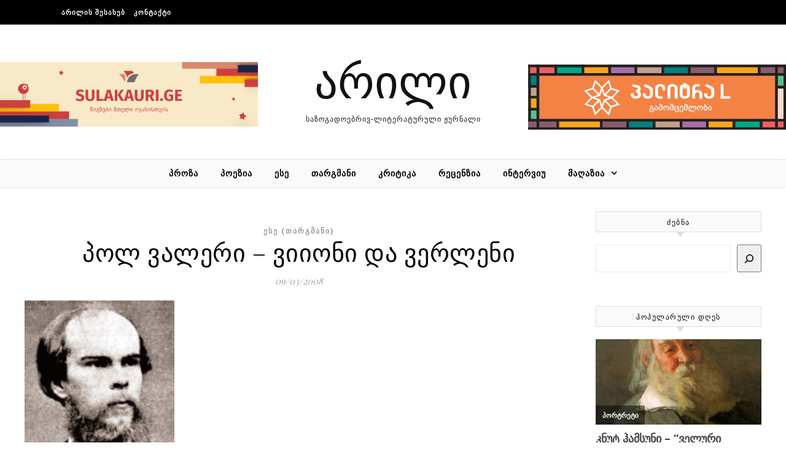

--- FILE ---
content_type: text/html; charset=UTF-8
request_url: http://arilimag.ge/%E1%83%9E%E1%83%9D%E1%83%9A-%E1%83%95%E1%83%90%E1%83%9A%E1%83%94%E1%83%A0%E1%83%98/
body_size: 32522
content:
<!DOCTYPE html>
<html lang="en-US" itemscope itemtype="https://schema.org/BlogPosting">
<head>
<meta charset="UTF-8">
<meta name="viewport" content="width=device-width, initial-scale=1.0" />
<link rel="profile" href="http://gmpg.org/xfn/11">
<title>პოლ ვალერი – ვიიონი და ვერლენი &#8211; არილი</title>
<meta name='robots' content='max-image-preview:large' />
<link rel='dns-prefetch' href='//fonts.googleapis.com' />
<link rel="alternate" type="application/rss+xml" title="არილი &raquo; Feed" href="http://arilimag.ge/feed/" />
<link rel="alternate" type="application/rss+xml" title="არილი &raquo; Comments Feed" href="http://arilimag.ge/comments/feed/" />
<script type="text/javascript" id="wpp-js" src="http://arilimag.ge/wp-content/plugins/wordpress-popular-posts/assets/js/wpp.min.js?ver=7.3.3" data-sampling="0" data-sampling-rate="100" data-api-url="http://arilimag.ge/wp-json/wordpress-popular-posts" data-post-id="1135" data-token="0b4735fc1f" data-lang="0" data-debug="0"></script>
<link rel="alternate" type="application/rss+xml" title="არილი &raquo; პოლ ვალერი – ვიიონი და ვერლენი Comments Feed" href="http://arilimag.ge/%e1%83%9e%e1%83%9d%e1%83%9a-%e1%83%95%e1%83%90%e1%83%9a%e1%83%94%e1%83%a0%e1%83%98/feed/" />
<link rel="alternate" title="oEmbed (JSON)" type="application/json+oembed" href="http://arilimag.ge/wp-json/oembed/1.0/embed?url=http%3A%2F%2Farilimag.ge%2F%25e1%2583%259e%25e1%2583%259d%25e1%2583%259a-%25e1%2583%2595%25e1%2583%2590%25e1%2583%259a%25e1%2583%2594%25e1%2583%25a0%25e1%2583%2598%2F" />
<link rel="alternate" title="oEmbed (XML)" type="text/xml+oembed" href="http://arilimag.ge/wp-json/oembed/1.0/embed?url=http%3A%2F%2Farilimag.ge%2F%25e1%2583%259e%25e1%2583%259d%25e1%2583%259a-%25e1%2583%2595%25e1%2583%2590%25e1%2583%259a%25e1%2583%2594%25e1%2583%25a0%25e1%2583%2598%2F&#038;format=xml" />
<style id='wp-img-auto-sizes-contain-inline-css' type='text/css'>
img:is([sizes=auto i],[sizes^="auto," i]){contain-intrinsic-size:3000px 1500px}
/*# sourceURL=wp-img-auto-sizes-contain-inline-css */
</style>
<style id='wp-emoji-styles-inline-css' type='text/css'>

	img.wp-smiley, img.emoji {
		display: inline !important;
		border: none !important;
		box-shadow: none !important;
		height: 1em !important;
		width: 1em !important;
		margin: 0 0.07em !important;
		vertical-align: -0.1em !important;
		background: none !important;
		padding: 0 !important;
	}
/*# sourceURL=wp-emoji-styles-inline-css */
</style>
<style id='wp-block-library-inline-css' type='text/css'>
:root{--wp-block-synced-color:#7a00df;--wp-block-synced-color--rgb:122,0,223;--wp-bound-block-color:var(--wp-block-synced-color);--wp-editor-canvas-background:#ddd;--wp-admin-theme-color:#007cba;--wp-admin-theme-color--rgb:0,124,186;--wp-admin-theme-color-darker-10:#006ba1;--wp-admin-theme-color-darker-10--rgb:0,107,160.5;--wp-admin-theme-color-darker-20:#005a87;--wp-admin-theme-color-darker-20--rgb:0,90,135;--wp-admin-border-width-focus:2px}@media (min-resolution:192dpi){:root{--wp-admin-border-width-focus:1.5px}}.wp-element-button{cursor:pointer}:root .has-very-light-gray-background-color{background-color:#eee}:root .has-very-dark-gray-background-color{background-color:#313131}:root .has-very-light-gray-color{color:#eee}:root .has-very-dark-gray-color{color:#313131}:root .has-vivid-green-cyan-to-vivid-cyan-blue-gradient-background{background:linear-gradient(135deg,#00d084,#0693e3)}:root .has-purple-crush-gradient-background{background:linear-gradient(135deg,#34e2e4,#4721fb 50%,#ab1dfe)}:root .has-hazy-dawn-gradient-background{background:linear-gradient(135deg,#faaca8,#dad0ec)}:root .has-subdued-olive-gradient-background{background:linear-gradient(135deg,#fafae1,#67a671)}:root .has-atomic-cream-gradient-background{background:linear-gradient(135deg,#fdd79a,#004a59)}:root .has-nightshade-gradient-background{background:linear-gradient(135deg,#330968,#31cdcf)}:root .has-midnight-gradient-background{background:linear-gradient(135deg,#020381,#2874fc)}:root{--wp--preset--font-size--normal:16px;--wp--preset--font-size--huge:42px}.has-regular-font-size{font-size:1em}.has-larger-font-size{font-size:2.625em}.has-normal-font-size{font-size:var(--wp--preset--font-size--normal)}.has-huge-font-size{font-size:var(--wp--preset--font-size--huge)}.has-text-align-center{text-align:center}.has-text-align-left{text-align:left}.has-text-align-right{text-align:right}.has-fit-text{white-space:nowrap!important}#end-resizable-editor-section{display:none}.aligncenter{clear:both}.items-justified-left{justify-content:flex-start}.items-justified-center{justify-content:center}.items-justified-right{justify-content:flex-end}.items-justified-space-between{justify-content:space-between}.screen-reader-text{border:0;clip-path:inset(50%);height:1px;margin:-1px;overflow:hidden;padding:0;position:absolute;width:1px;word-wrap:normal!important}.screen-reader-text:focus{background-color:#ddd;clip-path:none;color:#444;display:block;font-size:1em;height:auto;left:5px;line-height:normal;padding:15px 23px 14px;text-decoration:none;top:5px;width:auto;z-index:100000}html :where(.has-border-color){border-style:solid}html :where([style*=border-top-color]){border-top-style:solid}html :where([style*=border-right-color]){border-right-style:solid}html :where([style*=border-bottom-color]){border-bottom-style:solid}html :where([style*=border-left-color]){border-left-style:solid}html :where([style*=border-width]){border-style:solid}html :where([style*=border-top-width]){border-top-style:solid}html :where([style*=border-right-width]){border-right-style:solid}html :where([style*=border-bottom-width]){border-bottom-style:solid}html :where([style*=border-left-width]){border-left-style:solid}html :where(img[class*=wp-image-]){height:auto;max-width:100%}:where(figure){margin:0 0 1em}html :where(.is-position-sticky){--wp-admin--admin-bar--position-offset:var(--wp-admin--admin-bar--height,0px)}@media screen and (max-width:600px){html :where(.is-position-sticky){--wp-admin--admin-bar--position-offset:0px}}

/*# sourceURL=wp-block-library-inline-css */
</style><style id='wp-block-archives-inline-css' type='text/css'>
.wp-block-archives{box-sizing:border-box}.wp-block-archives-dropdown label{display:block}
/*# sourceURL=http://arilimag.ge/wp-includes/blocks/archives/style.min.css */
</style>
<style id='wp-block-categories-inline-css' type='text/css'>
.wp-block-categories{box-sizing:border-box}.wp-block-categories.alignleft{margin-right:2em}.wp-block-categories.alignright{margin-left:2em}.wp-block-categories.wp-block-categories-dropdown.aligncenter{text-align:center}.wp-block-categories .wp-block-categories__label{display:block;width:100%}
/*# sourceURL=http://arilimag.ge/wp-includes/blocks/categories/style.min.css */
</style>
<style id='wp-block-search-inline-css' type='text/css'>
.wp-block-search__button{margin-left:10px;word-break:normal}.wp-block-search__button.has-icon{line-height:0}.wp-block-search__button svg{height:1.25em;min-height:24px;min-width:24px;width:1.25em;fill:currentColor;vertical-align:text-bottom}:where(.wp-block-search__button){border:1px solid #ccc;padding:6px 10px}.wp-block-search__inside-wrapper{display:flex;flex:auto;flex-wrap:nowrap;max-width:100%}.wp-block-search__label{width:100%}.wp-block-search.wp-block-search__button-only .wp-block-search__button{box-sizing:border-box;display:flex;flex-shrink:0;justify-content:center;margin-left:0;max-width:100%}.wp-block-search.wp-block-search__button-only .wp-block-search__inside-wrapper{min-width:0!important;transition-property:width}.wp-block-search.wp-block-search__button-only .wp-block-search__input{flex-basis:100%;transition-duration:.3s}.wp-block-search.wp-block-search__button-only.wp-block-search__searchfield-hidden,.wp-block-search.wp-block-search__button-only.wp-block-search__searchfield-hidden .wp-block-search__inside-wrapper{overflow:hidden}.wp-block-search.wp-block-search__button-only.wp-block-search__searchfield-hidden .wp-block-search__input{border-left-width:0!important;border-right-width:0!important;flex-basis:0;flex-grow:0;margin:0;min-width:0!important;padding-left:0!important;padding-right:0!important;width:0!important}:where(.wp-block-search__input){appearance:none;border:1px solid #949494;flex-grow:1;font-family:inherit;font-size:inherit;font-style:inherit;font-weight:inherit;letter-spacing:inherit;line-height:inherit;margin-left:0;margin-right:0;min-width:3rem;padding:8px;text-decoration:unset!important;text-transform:inherit}:where(.wp-block-search__button-inside .wp-block-search__inside-wrapper){background-color:#fff;border:1px solid #949494;box-sizing:border-box;padding:4px}:where(.wp-block-search__button-inside .wp-block-search__inside-wrapper) .wp-block-search__input{border:none;border-radius:0;padding:0 4px}:where(.wp-block-search__button-inside .wp-block-search__inside-wrapper) .wp-block-search__input:focus{outline:none}:where(.wp-block-search__button-inside .wp-block-search__inside-wrapper) :where(.wp-block-search__button){padding:4px 8px}.wp-block-search.aligncenter .wp-block-search__inside-wrapper{margin:auto}.wp-block[data-align=right] .wp-block-search.wp-block-search__button-only .wp-block-search__inside-wrapper{float:right}
/*# sourceURL=http://arilimag.ge/wp-includes/blocks/search/style.min.css */
</style>
<style id='wp-block-paragraph-inline-css' type='text/css'>
.is-small-text{font-size:.875em}.is-regular-text{font-size:1em}.is-large-text{font-size:2.25em}.is-larger-text{font-size:3em}.has-drop-cap:not(:focus):first-letter{float:left;font-size:8.4em;font-style:normal;font-weight:100;line-height:.68;margin:.05em .1em 0 0;text-transform:uppercase}body.rtl .has-drop-cap:not(:focus):first-letter{float:none;margin-left:.1em}p.has-drop-cap.has-background{overflow:hidden}:root :where(p.has-background){padding:1.25em 2.375em}:where(p.has-text-color:not(.has-link-color)) a{color:inherit}p.has-text-align-left[style*="writing-mode:vertical-lr"],p.has-text-align-right[style*="writing-mode:vertical-rl"]{rotate:180deg}
/*# sourceURL=http://arilimag.ge/wp-includes/blocks/paragraph/style.min.css */
</style>
<link rel='stylesheet' id='wc-blocks-style-css' href='http://arilimag.ge/wp-content/plugins/woocommerce/assets/client/blocks/wc-blocks.css?ver=wc-10.1.3' type='text/css' media='all' />
<style id='global-styles-inline-css' type='text/css'>
:root{--wp--preset--aspect-ratio--square: 1;--wp--preset--aspect-ratio--4-3: 4/3;--wp--preset--aspect-ratio--3-4: 3/4;--wp--preset--aspect-ratio--3-2: 3/2;--wp--preset--aspect-ratio--2-3: 2/3;--wp--preset--aspect-ratio--16-9: 16/9;--wp--preset--aspect-ratio--9-16: 9/16;--wp--preset--color--black: #000000;--wp--preset--color--cyan-bluish-gray: #abb8c3;--wp--preset--color--white: #ffffff;--wp--preset--color--pale-pink: #f78da7;--wp--preset--color--vivid-red: #cf2e2e;--wp--preset--color--luminous-vivid-orange: #ff6900;--wp--preset--color--luminous-vivid-amber: #fcb900;--wp--preset--color--light-green-cyan: #7bdcb5;--wp--preset--color--vivid-green-cyan: #00d084;--wp--preset--color--pale-cyan-blue: #8ed1fc;--wp--preset--color--vivid-cyan-blue: #0693e3;--wp--preset--color--vivid-purple: #9b51e0;--wp--preset--gradient--vivid-cyan-blue-to-vivid-purple: linear-gradient(135deg,rgb(6,147,227) 0%,rgb(155,81,224) 100%);--wp--preset--gradient--light-green-cyan-to-vivid-green-cyan: linear-gradient(135deg,rgb(122,220,180) 0%,rgb(0,208,130) 100%);--wp--preset--gradient--luminous-vivid-amber-to-luminous-vivid-orange: linear-gradient(135deg,rgb(252,185,0) 0%,rgb(255,105,0) 100%);--wp--preset--gradient--luminous-vivid-orange-to-vivid-red: linear-gradient(135deg,rgb(255,105,0) 0%,rgb(207,46,46) 100%);--wp--preset--gradient--very-light-gray-to-cyan-bluish-gray: linear-gradient(135deg,rgb(238,238,238) 0%,rgb(169,184,195) 100%);--wp--preset--gradient--cool-to-warm-spectrum: linear-gradient(135deg,rgb(74,234,220) 0%,rgb(151,120,209) 20%,rgb(207,42,186) 40%,rgb(238,44,130) 60%,rgb(251,105,98) 80%,rgb(254,248,76) 100%);--wp--preset--gradient--blush-light-purple: linear-gradient(135deg,rgb(255,206,236) 0%,rgb(152,150,240) 100%);--wp--preset--gradient--blush-bordeaux: linear-gradient(135deg,rgb(254,205,165) 0%,rgb(254,45,45) 50%,rgb(107,0,62) 100%);--wp--preset--gradient--luminous-dusk: linear-gradient(135deg,rgb(255,203,112) 0%,rgb(199,81,192) 50%,rgb(65,88,208) 100%);--wp--preset--gradient--pale-ocean: linear-gradient(135deg,rgb(255,245,203) 0%,rgb(182,227,212) 50%,rgb(51,167,181) 100%);--wp--preset--gradient--electric-grass: linear-gradient(135deg,rgb(202,248,128) 0%,rgb(113,206,126) 100%);--wp--preset--gradient--midnight: linear-gradient(135deg,rgb(2,3,129) 0%,rgb(40,116,252) 100%);--wp--preset--font-size--small: 13px;--wp--preset--font-size--medium: 20px;--wp--preset--font-size--large: 36px;--wp--preset--font-size--x-large: 42px;--wp--preset--spacing--20: 0.44rem;--wp--preset--spacing--30: 0.67rem;--wp--preset--spacing--40: 1rem;--wp--preset--spacing--50: 1.5rem;--wp--preset--spacing--60: 2.25rem;--wp--preset--spacing--70: 3.38rem;--wp--preset--spacing--80: 5.06rem;--wp--preset--shadow--natural: 6px 6px 9px rgba(0, 0, 0, 0.2);--wp--preset--shadow--deep: 12px 12px 50px rgba(0, 0, 0, 0.4);--wp--preset--shadow--sharp: 6px 6px 0px rgba(0, 0, 0, 0.2);--wp--preset--shadow--outlined: 6px 6px 0px -3px rgb(255, 255, 255), 6px 6px rgb(0, 0, 0);--wp--preset--shadow--crisp: 6px 6px 0px rgb(0, 0, 0);}:where(.is-layout-flex){gap: 0.5em;}:where(.is-layout-grid){gap: 0.5em;}body .is-layout-flex{display: flex;}.is-layout-flex{flex-wrap: wrap;align-items: center;}.is-layout-flex > :is(*, div){margin: 0;}body .is-layout-grid{display: grid;}.is-layout-grid > :is(*, div){margin: 0;}:where(.wp-block-columns.is-layout-flex){gap: 2em;}:where(.wp-block-columns.is-layout-grid){gap: 2em;}:where(.wp-block-post-template.is-layout-flex){gap: 1.25em;}:where(.wp-block-post-template.is-layout-grid){gap: 1.25em;}.has-black-color{color: var(--wp--preset--color--black) !important;}.has-cyan-bluish-gray-color{color: var(--wp--preset--color--cyan-bluish-gray) !important;}.has-white-color{color: var(--wp--preset--color--white) !important;}.has-pale-pink-color{color: var(--wp--preset--color--pale-pink) !important;}.has-vivid-red-color{color: var(--wp--preset--color--vivid-red) !important;}.has-luminous-vivid-orange-color{color: var(--wp--preset--color--luminous-vivid-orange) !important;}.has-luminous-vivid-amber-color{color: var(--wp--preset--color--luminous-vivid-amber) !important;}.has-light-green-cyan-color{color: var(--wp--preset--color--light-green-cyan) !important;}.has-vivid-green-cyan-color{color: var(--wp--preset--color--vivid-green-cyan) !important;}.has-pale-cyan-blue-color{color: var(--wp--preset--color--pale-cyan-blue) !important;}.has-vivid-cyan-blue-color{color: var(--wp--preset--color--vivid-cyan-blue) !important;}.has-vivid-purple-color{color: var(--wp--preset--color--vivid-purple) !important;}.has-black-background-color{background-color: var(--wp--preset--color--black) !important;}.has-cyan-bluish-gray-background-color{background-color: var(--wp--preset--color--cyan-bluish-gray) !important;}.has-white-background-color{background-color: var(--wp--preset--color--white) !important;}.has-pale-pink-background-color{background-color: var(--wp--preset--color--pale-pink) !important;}.has-vivid-red-background-color{background-color: var(--wp--preset--color--vivid-red) !important;}.has-luminous-vivid-orange-background-color{background-color: var(--wp--preset--color--luminous-vivid-orange) !important;}.has-luminous-vivid-amber-background-color{background-color: var(--wp--preset--color--luminous-vivid-amber) !important;}.has-light-green-cyan-background-color{background-color: var(--wp--preset--color--light-green-cyan) !important;}.has-vivid-green-cyan-background-color{background-color: var(--wp--preset--color--vivid-green-cyan) !important;}.has-pale-cyan-blue-background-color{background-color: var(--wp--preset--color--pale-cyan-blue) !important;}.has-vivid-cyan-blue-background-color{background-color: var(--wp--preset--color--vivid-cyan-blue) !important;}.has-vivid-purple-background-color{background-color: var(--wp--preset--color--vivid-purple) !important;}.has-black-border-color{border-color: var(--wp--preset--color--black) !important;}.has-cyan-bluish-gray-border-color{border-color: var(--wp--preset--color--cyan-bluish-gray) !important;}.has-white-border-color{border-color: var(--wp--preset--color--white) !important;}.has-pale-pink-border-color{border-color: var(--wp--preset--color--pale-pink) !important;}.has-vivid-red-border-color{border-color: var(--wp--preset--color--vivid-red) !important;}.has-luminous-vivid-orange-border-color{border-color: var(--wp--preset--color--luminous-vivid-orange) !important;}.has-luminous-vivid-amber-border-color{border-color: var(--wp--preset--color--luminous-vivid-amber) !important;}.has-light-green-cyan-border-color{border-color: var(--wp--preset--color--light-green-cyan) !important;}.has-vivid-green-cyan-border-color{border-color: var(--wp--preset--color--vivid-green-cyan) !important;}.has-pale-cyan-blue-border-color{border-color: var(--wp--preset--color--pale-cyan-blue) !important;}.has-vivid-cyan-blue-border-color{border-color: var(--wp--preset--color--vivid-cyan-blue) !important;}.has-vivid-purple-border-color{border-color: var(--wp--preset--color--vivid-purple) !important;}.has-vivid-cyan-blue-to-vivid-purple-gradient-background{background: var(--wp--preset--gradient--vivid-cyan-blue-to-vivid-purple) !important;}.has-light-green-cyan-to-vivid-green-cyan-gradient-background{background: var(--wp--preset--gradient--light-green-cyan-to-vivid-green-cyan) !important;}.has-luminous-vivid-amber-to-luminous-vivid-orange-gradient-background{background: var(--wp--preset--gradient--luminous-vivid-amber-to-luminous-vivid-orange) !important;}.has-luminous-vivid-orange-to-vivid-red-gradient-background{background: var(--wp--preset--gradient--luminous-vivid-orange-to-vivid-red) !important;}.has-very-light-gray-to-cyan-bluish-gray-gradient-background{background: var(--wp--preset--gradient--very-light-gray-to-cyan-bluish-gray) !important;}.has-cool-to-warm-spectrum-gradient-background{background: var(--wp--preset--gradient--cool-to-warm-spectrum) !important;}.has-blush-light-purple-gradient-background{background: var(--wp--preset--gradient--blush-light-purple) !important;}.has-blush-bordeaux-gradient-background{background: var(--wp--preset--gradient--blush-bordeaux) !important;}.has-luminous-dusk-gradient-background{background: var(--wp--preset--gradient--luminous-dusk) !important;}.has-pale-ocean-gradient-background{background: var(--wp--preset--gradient--pale-ocean) !important;}.has-electric-grass-gradient-background{background: var(--wp--preset--gradient--electric-grass) !important;}.has-midnight-gradient-background{background: var(--wp--preset--gradient--midnight) !important;}.has-small-font-size{font-size: var(--wp--preset--font-size--small) !important;}.has-medium-font-size{font-size: var(--wp--preset--font-size--medium) !important;}.has-large-font-size{font-size: var(--wp--preset--font-size--large) !important;}.has-x-large-font-size{font-size: var(--wp--preset--font-size--x-large) !important;}
/*# sourceURL=global-styles-inline-css */
</style>

<style id='classic-theme-styles-inline-css' type='text/css'>
/*! This file is auto-generated */
.wp-block-button__link{color:#fff;background-color:#32373c;border-radius:9999px;box-shadow:none;text-decoration:none;padding:calc(.667em + 2px) calc(1.333em + 2px);font-size:1.125em}.wp-block-file__button{background:#32373c;color:#fff;text-decoration:none}
/*# sourceURL=/wp-includes/css/classic-themes.min.css */
</style>
<link rel='stylesheet' id='woocommerce-layout-css' href='http://arilimag.ge/wp-content/plugins/woocommerce/assets/css/woocommerce-layout.css?ver=10.1.3' type='text/css' media='all' />
<link rel='stylesheet' id='woocommerce-smallscreen-css' href='http://arilimag.ge/wp-content/plugins/woocommerce/assets/css/woocommerce-smallscreen.css?ver=10.1.3' type='text/css' media='only screen and (max-width: 768px)' />
<link rel='stylesheet' id='woocommerce-general-css' href='http://arilimag.ge/wp-content/plugins/woocommerce/assets/css/woocommerce.css?ver=10.1.3' type='text/css' media='all' />
<style id='woocommerce-inline-inline-css' type='text/css'>
.woocommerce form .form-row .required { visibility: visible; }
/*# sourceURL=woocommerce-inline-inline-css */
</style>
<link rel='stylesheet' id='wordpress-popular-posts-css-css' href='http://arilimag.ge/wp-content/plugins/wordpress-popular-posts/assets/css/wpp.css?ver=7.3.3' type='text/css' media='all' />
<link rel='stylesheet' id='brands-styles-css' href='http://arilimag.ge/wp-content/plugins/woocommerce/assets/css/brands.css?ver=10.1.3' type='text/css' media='all' />
<link rel='stylesheet' id='savona-style-css' href='http://arilimag.ge/wp-content/themes/savona/style.css?ver=6.9' type='text/css' media='all' />
<link rel='stylesheet' id='fontawesome-css' href='http://arilimag.ge/wp-content/themes/savona/assets/css/font-awesome.css?ver=6.9' type='text/css' media='all' />
<link rel='stylesheet' id='fontello-css' href='http://arilimag.ge/wp-content/themes/savona/assets/css/fontello.css?ver=6.9' type='text/css' media='all' />
<link rel='stylesheet' id='slick-css' href='http://arilimag.ge/wp-content/themes/savona/assets/css/slick.css?ver=6.9' type='text/css' media='all' />
<link rel='stylesheet' id='scrollbar-css' href='http://arilimag.ge/wp-content/themes/savona/assets/css/perfect-scrollbar.css?ver=6.9' type='text/css' media='all' />
<link rel='stylesheet' id='savona-woocommerce-css' href='http://arilimag.ge/wp-content/themes/savona/assets/css/woocommerce.css?ver=6.9' type='text/css' media='all' />
<link rel='stylesheet' id='savona-responsive-css' href='http://arilimag.ge/wp-content/themes/savona/assets/css/responsive.css?ver=6.9' type='text/css' media='all' />
<link rel='stylesheet' id='savona-playfair-font-css' href='//fonts.googleapis.com/css?family=Playfair+Display%3A400%2C700&#038;ver=1.0.0' type='text/css' media='all' />
<link rel='stylesheet' id='savona-opensans-font-css' href='//fonts.googleapis.com/css?family=Open+Sans%3A400italic%2C400%2C600italic%2C600%2C700italic%2C700&#038;ver=1.0.0' type='text/css' media='all' />
<script type="text/javascript" src="http://arilimag.ge/wp-includes/js/jquery/jquery.min.js?ver=3.7.1" id="jquery-core-js"></script>
<script type="text/javascript" src="http://arilimag.ge/wp-includes/js/jquery/jquery-migrate.min.js?ver=3.4.1" id="jquery-migrate-js"></script>
<script type="text/javascript" src="http://arilimag.ge/wp-content/plugins/woocommerce/assets/js/jquery-blockui/jquery.blockUI.min.js?ver=2.7.0-wc.10.1.3" id="jquery-blockui-js" defer="defer" data-wp-strategy="defer"></script>
<script type="text/javascript" src="http://arilimag.ge/wp-content/plugins/woocommerce/assets/js/js-cookie/js.cookie.min.js?ver=2.1.4-wc.10.1.3" id="js-cookie-js" defer="defer" data-wp-strategy="defer"></script>
<script type="text/javascript" id="woocommerce-js-extra">
/* <![CDATA[ */
var woocommerce_params = {"ajax_url":"/wp-admin/admin-ajax.php","wc_ajax_url":"/?wc-ajax=%%endpoint%%","i18n_password_show":"Show password","i18n_password_hide":"Hide password"};
//# sourceURL=woocommerce-js-extra
/* ]]> */
</script>
<script type="text/javascript" src="http://arilimag.ge/wp-content/plugins/woocommerce/assets/js/frontend/woocommerce.min.js?ver=10.1.3" id="woocommerce-js" defer="defer" data-wp-strategy="defer"></script>

<!-- OG: 3.3.7 -->
<meta property="og:description" content="(ნაწილი II) ფრანგულიდან თარგმნა დავით კახაბერმა რაც შე­ე­ხე­ბა ვი­ი­ო­ნის შემ­დეგ და­ნა­შა­ულს, უკ­ვე ეჭვს აღ­არ იწ­ვევს, რომ სა­ხე­ზეა სის­ხ­ლის სა­მარ­თ­ლის ბრა­ლე­უ­ლო­ბის ყვე­ლა ნი­შა­ნი. არ­ა­ვი­თა­რი გა­უ­გებ­რო­ბა. საქ­მე ღა­მით ჩა­დე­ნილ ქურ­დო­ბას ეხ­ე­ბა, საცხოვ­რე­ბე­ლი სახ­ლის გა­ტეხ­ვას, თვით­ნა­კე­თი გა­სა­ღე­ბი­სა და სხვა სა­ძარ­ც­ვა­ვი იარ­ა­ღის გა­მო­ყე­ნე­ბას. ვი­ი­ო­ნი გე­ზის მიმ­ცე­მია. თა­ნამ­ზ­რახ­ვე­ლებ­თან ერ­თად, რო­მელ­თა შო­რი­საც პრო­ფე­სი­ო­ნა­ლი ქურ­დე­ბიც იყვ­ნენ, მო­ი­პა­რეს ხუ­თა­სი ოქ­როს ეკიუ, ნა­ვა­რის კო­ლე­ჯის..."><meta property="og:type" content="article"><meta property="og:locale" content="en_US"><meta property="og:site_name" content="არილი"><meta property="og:title" content="პოლ ვალერი – ვიიონი და ვერლენი"><meta property="og:url" content="http://arilimag.ge/%e1%83%9e%e1%83%9d%e1%83%9a-%e1%83%95%e1%83%90%e1%83%9a%e1%83%94%e1%83%a0%e1%83%98/"><meta property="og:updated_time" content="2008-03-09T20:12:00+04:00">
<meta property="article:published_time" content="2008-03-09T20:12:00+00:00"><meta property="article:modified_time" content="2008-03-09T20:12:00+00:00"><meta property="article:section" content="ესე (თარგმანი)"><meta property="article:author:username" content="komisia">
<meta property="twitter:partner" content="ogwp"><meta property="twitter:card" content="summary"><meta property="twitter:title" content="პოლ ვალერი – ვიიონი და ვერლენი"><meta property="twitter:description" content="(ნაწილი II) ფრანგულიდან თარგმნა დავით კახაბერმა რაც შე­ე­ხე­ბა ვი­ი­ო­ნის შემ­დეგ და­ნა­შა­ულს, უკ­ვე ეჭვს აღ­არ იწ­ვევს, რომ სა­ხე­ზეა სის­ხ­ლის სა­მარ­თ­ლის ბრა­ლე­უ­ლო­ბის ყვე­ლა ნი­შა­ნი...."><meta property="twitter:url" content="http://arilimag.ge/%e1%83%9e%e1%83%9d%e1%83%9a-%e1%83%95%e1%83%90%e1%83%9a%e1%83%94%e1%83%a0%e1%83%98/"><meta property="twitter:label1" content="Reading time"><meta property="twitter:data1" content="28 minutes">
<meta itemprop="name" content="პოლ ვალერი – ვიიონი და ვერლენი"><meta itemprop="description" content="(ნაწილი II) ფრანგულიდან თარგმნა დავით კახაბერმა რაც შე­ე­ხე­ბა ვი­ი­ო­ნის შემ­დეგ და­ნა­შა­ულს, უკ­ვე ეჭვს აღ­არ იწ­ვევს, რომ სა­ხე­ზეა სის­ხ­ლის სა­მარ­თ­ლის ბრა­ლე­უ­ლო­ბის ყვე­ლა ნი­შა­ნი. არ­ა­ვი­თა­რი გა­უ­გებ­რო­ბა. საქ­მე ღა­მით ჩა­დე­ნილ ქურ­დო­ბას ეხ­ე­ბა, საცხოვ­რე­ბე­ლი სახ­ლის გა­ტეხ­ვას, თვით­ნა­კე­თი გა­სა­ღე­ბი­სა და სხვა სა­ძარ­ც­ვა­ვი იარ­ა­ღის გა­მო­ყე­ნე­ბას. ვი­ი­ო­ნი გე­ზის მიმ­ცე­მია. თა­ნამ­ზ­რახ­ვე­ლებ­თან ერ­თად, რო­მელ­თა შო­რი­საც პრო­ფე­სი­ო­ნა­ლი ქურ­დე­ბიც იყვ­ნენ, მო­ი­პა­რეს ხუ­თა­სი ოქ­როს ეკიუ, ნა­ვა­რის კო­ლე­ჯის..."><meta itemprop="datePublished" content="2008-03-09"><meta itemprop="dateModified" content="2008-03-09T20:12:00+00:00">
<meta property="profile:username" content="komisia">
<!-- /OG -->

<link rel="https://api.w.org/" href="http://arilimag.ge/wp-json/" /><link rel="alternate" title="JSON" type="application/json" href="http://arilimag.ge/wp-json/wp/v2/posts/1135" /><link rel="EditURI" type="application/rsd+xml" title="RSD" href="http://arilimag.ge/xmlrpc.php?rsd" />
<meta name="generator" content="WordPress 6.9" />
<meta name="generator" content="WooCommerce 10.1.3" />
<link rel="canonical" href="http://arilimag.ge/%e1%83%9e%e1%83%9d%e1%83%9a-%e1%83%95%e1%83%90%e1%83%9a%e1%83%94%e1%83%a0%e1%83%98/" />
<link rel='shortlink' href='http://arilimag.ge/?p=1135' />
<meta property="fb:app_id" content="381336982048120"/><link rel="apple-touch-icon" sizes="180x180" href="/wp-content/uploads/fbrfg/apple-touch-icon.png">
<link rel="icon" type="image/png" sizes="32x32" href="/wp-content/uploads/fbrfg/favicon-32x32.png">
<link rel="icon" type="image/png" sizes="16x16" href="/wp-content/uploads/fbrfg/favicon-16x16.png">
<link rel="manifest" href="/wp-content/uploads/fbrfg/site.webmanifest">
<link rel="mask-icon" href="/wp-content/uploads/fbrfg/safari-pinned-tab.svg" color="#5bbad5">
<link rel="shortcut icon" href="/wp-content/uploads/fbrfg/favicon.ico">
<meta name="msapplication-TileColor" content="#da532c">
<meta name="msapplication-config" content="/wp-content/uploads/fbrfg/browserconfig.xml">
<meta name="theme-color" content="#ffffff">            <style id="wpp-loading-animation-styles">@-webkit-keyframes bgslide{from{background-position-x:0}to{background-position-x:-200%}}@keyframes bgslide{from{background-position-x:0}to{background-position-x:-200%}}.wpp-widget-block-placeholder,.wpp-shortcode-placeholder{margin:0 auto;width:60px;height:3px;background:#dd3737;background:linear-gradient(90deg,#dd3737 0%,#571313 10%,#dd3737 100%);background-size:200% auto;border-radius:3px;-webkit-animation:bgslide 1s infinite linear;animation:bgslide 1s infinite linear}</style>
            <link rel="pingback" href="http://arilimag.ge/xmlrpc.php">
<style id="savona_dynamic_css">body {background-color: #ffffff;}#top-bar {background-color: #000000;}#top-bar a {color: #ffffff;}#top-bar a:hover,#top-bar li.current-menu-item > a,#top-bar li.current-menu-ancestor > a,#top-bar .sub-menu li.current-menu-item > a,#top-bar .sub-menu li.current-menu-ancestor> a {color: #dddddd;}#top-menu .sub-menu,#top-menu .sub-menu a {background-color: #000000;border-color: rgba(255,255,255, 0.05);}.header-logo a,.site-description {color: #111;}.entry-header {background-color: #ffffff;}#featured-links h4 {background-color: rgba(255,255,255, 0.85);color: #000000;}#main-nav a,#main-nav i,#main-nav #s {color: #000000;}.main-nav-sidebar span,.sidebar-alt-close-btn span {background-color: #000000;}#main-nav a:hover,#main-nav i:hover,#main-nav li.current-menu-item > a,#main-nav li.current-menu-ancestor > a,#main-nav .sub-menu li.current-menu-item > a,#main-nav .sub-menu li.current-menu-ancestor> a {color: #999999;}.main-nav-sidebar:hover span {background-color: #999999;}#main-menu .sub-menu,#main-menu .sub-menu a {background-color: #ffffff;border-color: rgba(0,0,0, 0.05);}#main-nav #s {background-color: #ffffff;}#main-nav #s::-webkit-input-placeholder { /* Chrome/Opera/Safari */color: rgba(0,0,0, 0.7);}#main-nav #s::-moz-placeholder { /* Firefox 19+ */color: rgba(0,0,0, 0.7);}#main-nav #s:-ms-input-placeholder { /* IE 10+ */color: rgba(0,0,0, 0.7);}#main-nav #s:-moz-placeholder { /* Firefox 18- */color: rgba(0,0,0, 0.7);}/* Background */.sidebar-alt,#featured-links,.main-content,#featured-slider,#page-content select,#page-content input,#page-content textarea {background-color: #ffffff;}/* Text */#page-content,#page-content select,#page-content input,#page-content textarea,#page-content .post-author a,#page-content .savona-widget a,#page-content .comment-author {color: #464646;}/* Title */#page-content h1 a,#page-content h1,#page-content h2,#page-content h3,#page-content h4,#page-content h5,#page-content h6,.post-content > p:first-child:first-letter,#page-content .author-description h4 a,#page-content .related-posts h4 a,#page-content .blog-pagination .previous-page a,#page-content .blog-pagination .next-page a,blockquote,#page-content .post-share a {color: #030303;}#page-content h1 a:hover {color: rgba(3,3,3, 0.75);}/* Meta */#page-content .post-date,#page-content .post-comments,#page-content .post-author,#page-content .related-post-date,#page-content .comment-meta a,#page-content .author-share a,#page-content .post-tags a,#page-content .tagcloud a,.widget_categories li,.widget_archive li,.ahse-subscribe-box p,.rpwwt-post-author,.rpwwt-post-categories,.rpwwt-post-date,.rpwwt-post-comments-number {color: #a1a1a1;}#page-content input::-webkit-input-placeholder { /* Chrome/Opera/Safari */color: #a1a1a1;}#page-content input::-moz-placeholder { /* Firefox 19+ */color: #a1a1a1;}#page-content input:-ms-input-placeholder { /* IE 10+ */color: #a1a1a1;}#page-content input:-moz-placeholder { /* Firefox 18- */color: #a1a1a1;}/* Accent */#page-content a,.post-categories {color: #999999;}.ps-container > .ps-scrollbar-y-rail > .ps-scrollbar-y {background: #999999;}#page-content a:hover {color: rgba(153,153,153, 0.8);}blockquote {border-color: #999999;}/* Selection */::-moz-selection {color: #ffffff;background: #999999;}::selection {color: #ffffff;background: #999999;}/* Border */#page-content .post-footer,#page-content .author-description,#page-content .related-posts,#page-content .entry-comments,#page-content .savona-widget li,#page-content #wp-calendar,#page-content #wp-calendar caption,#page-content #wp-calendar tbody td,#page-content .widget_nav_menu li a,#page-content .tagcloud a,#page-content select,#page-content input,#page-content textarea,.widget-title h2:before,.widget-title h2:after,.post-tags a,.gallery-caption,.wp-caption-text,table tr,table th,table td,pre {border-color: #e8e8e8;}hr {background-color: #e8e8e8;}/* Buttons */.widget_search i,.widget_search #searchsubmit,.single-navigation i,#page-content .submit,#page-content .blog-pagination.numeric a,#page-content .blog-pagination.load-more a,#page-content .savona-subscribe-box input[type="submit"],#page-content .widget_wysija input[type="submit"],#page-content .post-password-form input[type="submit"],#page-content .wpcf7 [type="submit"] {color: #ffffff;background-color: #333333;}.single-navigation i:hover,#page-content .submit:hover,#page-content .blog-pagination.numeric a:hover,#page-content .blog-pagination.numeric span,#page-content .blog-pagination.load-more a:hover,#page-content .savona-subscribe-box input[type="submit"]:hover,#page-content .widget_wysija input[type="submit"]:hover,#page-content .post-password-form input[type="submit"]:hover,#page-content .wpcf7 [type="submit"]:hover {color: #ffffff;background-color: #999999;}/* Image Overlay */.image-overlay,#infscr-loading,#page-content h4.image-overlay {color: #ffffff;background-color: rgba(73,73,73, 0.3);}.image-overlay a,.post-slider .prev-arrow,.post-slider .next-arrow,#page-content .image-overlay a,#featured-slider .slick-arrow,#featured-slider .slider-dots {color: #ffffff;}.slide-caption {background: rgba(255,255,255, 0.95);}#featured-slider .slick-active {background: #ffffff;}#page-footer,#page-footer select,#page-footer input,#page-footer textarea {background-color: #f6f6f6;color: #333333;}#page-footer,#page-footer a,#page-footer select,#page-footer input,#page-footer textarea {color: #333333;}#page-footer #s::-webkit-input-placeholder { /* Chrome/Opera/Safari */color: #333333;}#page-footer #s::-moz-placeholder { /* Firefox 19+ */color: #333333;}#page-footer #s:-ms-input-placeholder { /* IE 10+ */color: #333333;}#page-footer #s:-moz-placeholder { /* Firefox 18- */color: #333333;}/* Title */#page-footer h1,#page-footer h2,#page-footer h3,#page-footer h4,#page-footer h5,#page-footer h6 {color: #111111;}#page-footer a:hover {color: #999999;}/* Border */#page-footer a,#page-footer .savona-widget li,#page-footer #wp-calendar,#page-footer #wp-calendar caption,#page-footer #wp-calendar tbody td,#page-footer .widget_nav_menu li a,#page-footer select,#page-footer input,#page-footer textarea,#page-footer .widget-title h2:before,#page-footer .widget-title h2:after,.footer-widgets {border-color: #e0dbdb;}#page-footer hr {background-color: #e0dbdb;}.savona-preloader-wrap {background-color: #333333;}.boxed-wrapper {max-width: 1160px;}.sidebar-alt {width: 340px;left: -340px; padding: 85px 35px 0px;}.sidebar-left,.sidebar-right {width: 307px;}[data-layout*="rsidebar"] .main-container,[data-layout*="lsidebar"] .main-container {width: calc(100% - 307px);width: -webkit-calc(100% - 307px);}[data-layout*="lrsidebar"] .main-container {width: calc(100% - 614px);width: -webkit-calc(100% - 614px);}[data-layout*="fullwidth"] .main-container {width: 100%;}#top-bar > div,#main-nav > div,#featured-slider.boxed-wrapper,#featured-links,.main-content,.page-footer-inner {padding-left: 40px;padding-right: 40px;}#top-menu {float: left;}.top-bar-socials {float: right;}.entry-header {background-image:url();}.logo-img {max-width: 500px;}#main-nav {text-align: center;}.main-nav-sidebar {position: absolute;top: 0px;left: 40px;z-index: 1;}.main-nav-icons {position: absolute;top: 0px;right: 40px;z-index: 2;}#featured-slider.boxed-wrapper {padding-top: 41px;}#featured-links .featured-link {margin-right: 30px;}#featured-links .featured-link:last-of-type {margin-right: 0;}#featured-links .featured-link {width: calc( (100% - -30px) / 0);width: -webkit-calc( (100% - -30px) / 0);}.blog-grid > li {margin-bottom: 30px;}[data-layout*="col2"] .blog-grid > li,[data-layout*="col3"] .blog-grid > li,[data-layout*="col4"] .blog-grid > li {display: inline-block;vertical-align: top;margin-right: 37px;}[data-layout*="col2"] .blog-grid > li:nth-of-type(2n+2),[data-layout*="col3"] .blog-grid > li:nth-of-type(3n+3),[data-layout*="col4"] .blog-grid > li:nth-of-type(4n+4) {margin-right: 0;}[data-layout*="col1"] .blog-grid > li {width: 100%;}[data-layout*="col2"] .blog-grid > li {width: calc((100% - 37px ) /2);width: -webkit-calc((100% - 37px ) /2);}[data-layout*="col3"] .blog-grid > li {width: calc((100% - 2 * 37px ) /3);width: -webkit-calc((100% - 2 * 37px ) /3);}[data-layout*="col4"] .blog-grid > li {width: calc((100% - 3 * 37px ) /4);width: -webkit-calc((100% - 3 * 37px ) /4);}[data-layout*="rsidebar"] .sidebar-right {padding-left: 37px;}[data-layout*="lsidebar"] .sidebar-left {padding-right: 37px;}[data-layout*="lrsidebar"] .sidebar-right {padding-left: 37px;}[data-layout*="lrsidebar"] .sidebar-left {padding-right: 37px;}.post-content > p:first-child:first-letter { /* MOD */float: left;margin: 0px 12px 0 0;font-size: 80px;line-height: 65px;text-align: center;}@-moz-document url-prefix() {.post-content > p:first-child:first-letter {margin-top: 10px !important;}}.footer-widgets > .savona-widget {width: 30%;margin-right: 5%;}.footer-widgets > .savona-widget:nth-child(3n+3) {margin-right: 0;}.footer-widgets > .savona-widget:nth-child(3n+4) {clear: both;}.copyright-info {float: right;}.footer-socials {float: left;}.woocommerce div.product .stock,.woocommerce div.product p.price,.woocommerce div.product span.price,.woocommerce ul.products li.product .price,.woocommerce-Reviews .woocommerce-review__author,.woocommerce form .form-row .required,.woocommerce form .form-row.woocommerce-invalid label,.woocommerce #page-content div.product .woocommerce-tabs ul.tabs li a {color: #464646;}.woocommerce a.remove:hover {color: #464646 !important;}.woocommerce a.remove,.woocommerce .product_meta,#page-content .woocommerce-breadcrumb,#page-content .woocommerce-review-link,#page-content .woocommerce-breadcrumb a,#page-content .woocommerce-MyAccount-navigation-link a,.woocommerce .woocommerce-info:before,.woocommerce #page-content .woocommerce-result-count,.woocommerce-page #page-content .woocommerce-result-count,.woocommerce-Reviews .woocommerce-review__published-date,.woocommerce .product_list_widget .quantity,.woocommerce .widget_products .amount,.woocommerce .widget_price_filter .price_slider_amount,.woocommerce .widget_recently_viewed_products .amount,.woocommerce .widget_top_rated_products .amount,.woocommerce .widget_recent_reviews .reviewer {color: #a1a1a1;}.woocommerce a.remove {color: #a1a1a1 !important;}p.demo_store,.woocommerce-store-notice,.woocommerce span.onsale { background-color: #999999;}.woocommerce .star-rating::before,.woocommerce .star-rating span::before,.woocommerce #page-content ul.products li.product .button,#page-content .woocommerce ul.products li.product .button,#page-content .woocommerce-MyAccount-navigation-link.is-active a,#page-content .woocommerce-MyAccount-navigation-link a:hover { color: #999999;}.woocommerce form.login,.woocommerce form.register,.woocommerce-account fieldset,.woocommerce form.checkout_coupon,.woocommerce .woocommerce-info,.woocommerce .woocommerce-error,.woocommerce .woocommerce-message,.woocommerce .widget_shopping_cart .total,.woocommerce.widget_shopping_cart .total,.woocommerce-Reviews .comment_container,.woocommerce-cart #payment ul.payment_methods,#add_payment_method #payment ul.payment_methods,.woocommerce-checkout #payment ul.payment_methods,.woocommerce div.product .woocommerce-tabs ul.tabs::before,.woocommerce div.product .woocommerce-tabs ul.tabs::after,.woocommerce div.product .woocommerce-tabs ul.tabs li,.woocommerce .woocommerce-MyAccount-navigation-link,.select2-container--default .select2-selection--single {border-color: #e8e8e8;}.woocommerce-cart #payment,#add_payment_method #payment,.woocommerce-checkout #payment,.woocommerce .woocommerce-info,.woocommerce .woocommerce-error,.woocommerce .woocommerce-message,.woocommerce div.product .woocommerce-tabs ul.tabs li {background-color: rgba(232,232,232, 0.3);}.woocommerce-cart #payment div.payment_box::before,#add_payment_method #payment div.payment_box::before,.woocommerce-checkout #payment div.payment_box::before {border-color: rgba(232,232,232, 0.5);}.woocommerce-cart #payment div.payment_box,#add_payment_method #payment div.payment_box,.woocommerce-checkout #payment div.payment_box {background-color: rgba(232,232,232, 0.5);}#page-content .woocommerce input.button,#page-content .woocommerce a.button,#page-content .woocommerce a.button.alt,#page-content .woocommerce button.button.alt,#page-content .woocommerce input.button.alt,#page-content .woocommerce #respond input#submit.alt,.woocommerce #page-content .widget_product_search input[type="submit"],.woocommerce #page-content .woocommerce-message .button,.woocommerce #page-content a.button.alt,.woocommerce #page-content button.button.alt,.woocommerce #page-content #respond input#submit,.woocommerce #page-content .widget_price_filter .button,.woocommerce #page-content .woocommerce-message .button,.woocommerce-page #page-content .woocommerce-message .button,.woocommerce #page-content nav.woocommerce-pagination ul li a,.woocommerce #page-content nav.woocommerce-pagination ul li span {color: #ffffff;background-color: #333333;}#page-content .woocommerce input.button:hover,#page-content .woocommerce a.button:hover,#page-content .woocommerce a.button.alt:hover,#page-content .woocommerce button.button.alt:hover,#page-content .woocommerce input.button.alt:hover,#page-content .woocommerce #respond input#submit.alt:hover,.woocommerce #page-content .woocommerce-message .button:hover,.woocommerce #page-content a.button.alt:hover,.woocommerce #page-content button.button.alt:hover,.woocommerce #page-content #respond input#submit:hover,.woocommerce #page-content .widget_price_filter .button:hover,.woocommerce #page-content .woocommerce-message .button:hover,.woocommerce-page #page-content .woocommerce-message .button:hover,.woocommerce #page-content nav.woocommerce-pagination ul li a:hover,.woocommerce #page-content nav.woocommerce-pagination ul li span.current {color: #ffffff;background-color: #999999;}.woocommerce #page-content nav.woocommerce-pagination ul li a.prev,.woocommerce #page-content nav.woocommerce-pagination ul li a.next {color: #333333;}.woocommerce #page-content nav.woocommerce-pagination ul li a.prev:hover,.woocommerce #page-content nav.woocommerce-pagination ul li a.next:hover {color: #999999;}.woocommerce #page-content nav.woocommerce-pagination ul li a.prev:after,.woocommerce #page-content nav.woocommerce-pagination ul li a.next:after {color: #ffffff;}.woocommerce #page-content nav.woocommerce-pagination ul li a.prev:hover:after,.woocommerce #page-content nav.woocommerce-pagination ul li a.next:hover:after {color: #ffffff;}.wc-block-components-button.wc-block-cart__submit-button,.wc-block-components-button.wc-block-cart__submit-button:not(:disabled),.wc-proceed-to-checkout a.checkout-button,.woocommerce-cart .wc-proceed-to-checkout a.button.checkout {background-color: #333333 !important;color: #ffffff !important;border: none !important;padding: 14px 24px !important;font-weight: bold !important;text-transform: uppercase !important;letter-spacing: 2px !important;cursor: pointer !important;}.wc-block-components-button.wc-block-cart__submit-button:hover,.wc-block-components-button.wc-block-cart__submit-button:not(:disabled):hover,.wc-proceed-to-checkout a.checkout-button:hover,.woocommerce-cart .wc-proceed-to-checkout a.button.checkout:hover {background-color: #999999 !important;color: #ffffff !important;}.wc-block-components-button.wc-block-cart__submit-button:focus,.wc-block-components-button.wc-block-cart__submit-button:not(:disabled):focus {background-color: #333333 !important;color: #ffffff !important;}/* Place Order Button Styling */.wc-block-components-checkout-place-order-button,.wc-block-components-checkout-place-order-button:not(:disabled),#place_order,.woocommerce-checkout #payment #place_order {background-color: #333333 !important;color: #ffffff !important;border: none !important;padding: 14px 24px !important;font-weight: bold !important;text-transform: uppercase !important;letter-spacing: 2px !important;cursor: pointer !important;}.wc-block-components-checkout-place-order-button:hover,.wc-block-components-checkout-place-order-button:not(:disabled):hover,#place_order:hover,.woocommerce-checkout #payment #place_order:hover {background-color: #999999 !important;color: #ffffff !important;}.wc-block-components-checkout-place-order-button:focus,.wc-block-components-checkout-place-order-button:not(:disabled):focus {background-color: #333333 !important;color: #ffffff !important;}/* Shop Page Add to Cart Button Styling */.woocommerce ul.products li.product .button,.woocommerce-page ul.products li.product .button,.woocommerce ul.products li.product .add_to_cart_button,.woocommerce-page ul.products li.product .add_to_cart_button,.woocommerce ul.products li.product .product_type_simple,.woocommerce-page ul.products li.product .product_type_simple,.woocommerce ul.products li.product .ajax_add_to_cart,.woocommerce-page ul.products li.product .ajax_add_to_cart,.woocommerce #page-content ul.products li.product .button,#page-content .woocommerce ul.products li.product .button {background-color: #333333 !important;color: #ffffff !important;border: 1px solid #333333 !important;padding: 12px 17px !important;font-weight: bold !important;text-transform: uppercase !important;letter-spacing: 2px !important;cursor: pointer !important;}.woocommerce ul.products li.product .button:hover,.woocommerce-page ul.products li.product .button:hover,.woocommerce ul.products li.product .add_to_cart_button:hover,.woocommerce-page ul.products li.product .add_to_cart_button:hover,.woocommerce ul.products li.product .ajax_add_to_cart:hover,.woocommerce-page ul.products li.product .ajax_add_to_cart:hover,.woocommerce #page-content ul.products li.product .button:hover,#page-content .woocommerce ul.products li.product .button:hover {background-color: #999999 !important;color: #ffffff !important;border-color: #999999 !important;}.cssload-container{width:100%;height:36px;text-align:center}.cssload-speeding-wheel{width:36px;height:36px;margin:0 auto;border:2px solid #ffffff;border-radius:50%;border-left-color:transparent;border-right-color:transparent;animation:cssload-spin 575ms infinite linear;-o-animation:cssload-spin 575ms infinite linear;-ms-animation:cssload-spin 575ms infinite linear;-webkit-animation:cssload-spin 575ms infinite linear;-moz-animation:cssload-spin 575ms infinite linear}@keyframes cssload-spin{100%{transform:rotate(360deg);transform:rotate(360deg)}}@-o-keyframes cssload-spin{100%{-o-transform:rotate(360deg);transform:rotate(360deg)}}@-ms-keyframes cssload-spin{100%{-ms-transform:rotate(360deg);transform:rotate(360deg)}}@-webkit-keyframes cssload-spin{100%{-webkit-transform:rotate(360deg);transform:rotate(360deg)}}@-moz-keyframes cssload-spin{100%{-moz-transform:rotate(360deg);transform:rotate(360deg)}}</style>    <style>
        /* Hide quantity field on single product page */
        .single-product .quantity {
            display: none !important;
        }

        /* Hide quantity controls on classic cart page */
        .woocommerce-cart table.cart .quantity {
            display: none !important;
        }

        /* Hide quantity column header on classic cart page */
        .woocommerce-cart table.cart th.product-quantity {
            display: none !important;
        }

        /* Hide quantity column on classic cart page */
        .woocommerce-cart table.cart td.product-quantity {
            display: none !important;
        }

        /* Hide quantity selector on WooCommerce block-based cart */
        .wc-block-components-quantity-selector {
            display: none !important;
        }

        /* Hide quantity selector on checkout page blocks */
        .wc-block-checkout .wc-block-components-quantity-selector {
            display: none !important;
        }

        /* Hide quantity on mini cart widget */
        .wc-block-mini-cart .wc-block-components-quantity-selector {
            display: none !important;
        }

        /* Hide quantity input on product blocks */
        .wc-block-grid__product .wc-block-components-quantity-selector {
            display: none !important;
        }

        /* Hide subtotal/totals block on checkout page */
        .wp-block-woocommerce-checkout-order-summary-totals-block {
            display: none !important;
        }
    </style>
    	<noscript><style>.woocommerce-product-gallery{ opacity: 1 !important; }</style></noscript>
	<link rel='stylesheet' id='dashicons-css' href='http://arilimag.ge/wp-includes/css/dashicons.min.css?ver=6.9' type='text/css' media='all' />
<link rel='stylesheet' id='thickbox-css' href='http://arilimag.ge/wp-includes/js/thickbox/thickbox.css?ver=6.9' type='text/css' media='all' />
</head>

<body class="wp-singular post-template-default single single-post postid-1135 single-format-standard wp-theme-savona theme-savona woocommerce-no-js">
	<!-- Preloader -->
	
	<!-- Page Wrapper -->
	<div id="page-wrap">
		
		<a class="skip-link screen-reader-text" href="#page-content">Skip to content</a>
		
		<!-- Boxed Wrapper -->
		<div id="page-header" >

		
<div id="top-bar" class="clear-fix">
	<div class="boxed-wrapper">
		
		<nav class="top-menu-container"><ul id="top-menu" class=""><li id="menu-item-12113" class="menu-item menu-item-type-post_type menu-item-object-page menu-item-12113"><a href="http://arilimag.ge/about/">არილის შესახებ</a></li>
<li id="menu-item-12111" class="menu-item menu-item-type-post_type menu-item-object-page menu-item-12111"><a href="http://arilimag.ge/contact/">კონტაქტი</a></li>
</ul></nav>
		<div class="top-bar-socials">

			
			
			
			
		</div>

	
	</div>
</div><!-- #top-bar -->

	<div class="entry-header">
		<div class="cv-outer">
		<div class="cv-inner">
			<div class="header-logo">
				
				<div id="header-left-widget">
<p><a rel="noreferrer noopener" href="https://web.archive.org/web/20230327210418/https://sulakauri.ge/" target="_blank"></a></p>
</div><div id="header-left-widget"><a href="https://sulakauri.ge/" target="_blank"></a>

<style>
	#header-left-widget {
		position: absolute;
		display: block;
		width: 420px;
    left: 0;
    top: 60px;
	}
	
	#header-left-widget a {
		display: block;
		width: 420px;
		height: 106px;
		background: transparent url(https://arilimag.ge/wp-content/uploads/2021/07/sulakauri.jpeg) center center no-repeat;
		background-size: contain;
	}
	
@media only screen and (max-width: 1000px) {
  #header-left-widget {
		display: none;
	}
}
	
</style></div>
								<a href="http://arilimag.ge/">არილი</a>
				
								<br>
				<p class="site-description">საზოგადოებრივ-ლიტერატურული ჟურნალი</p>
				
				<div id="header-right-widget"><a href="https://palitral.ge/" target="_blank"></a>

<style>
	#header-right-widget {
		position: absolute;
		max-width: 420px;
    right: 0;
    top: 65px;
	}
	
	#header-right-widget a {
		display: block;
		width: 420px;
		height: 106px;
		background: transparent url(https://arilimag.ge/wp-content/uploads/2022/12/cvo.png) center center no-repeat;
		background-size: contain;
	}
	
@media only screen and (max-width: 1000px) {
  #header-right-widget {
		display: none;
	}
}
	
</style></div>				
			</div>
		</div>
		</div>
	</div><div id="main-nav" class="clear-fix" data-fixed="1">

	<div class="boxed-wrapper">	
		
		<!-- Alt Sidebar Icon -->
		

		<!-- Icons -->
		<div class="main-nav-icons">
			
					</div>


		<!-- Menu -->
		<span class="mobile-menu-btn">
			<i class="fa fa-chevron-down"></i>
		</span>

		<nav class="main-menu-container"><ul id="main-menu" class=""><li id="menu-item-12119" class="menu-item menu-item-type-taxonomy menu-item-object-category menu-item-12119"><a href="http://arilimag.ge/category/%e1%83%9e%e1%83%a0%e1%83%9d%e1%83%96%e1%83%90/">პროზა</a></li>
<li id="menu-item-12116" class="menu-item menu-item-type-taxonomy menu-item-object-category menu-item-12116"><a href="http://arilimag.ge/category/%e1%83%9e%e1%83%9d%e1%83%94%e1%83%96%e1%83%98%e1%83%90/">პოეზია</a></li>
<li id="menu-item-12114" class="menu-item menu-item-type-taxonomy menu-item-object-category menu-item-12114"><a href="http://arilimag.ge/category/%e1%83%94%e1%83%a1%e1%83%94/">ესე</a></li>
<li id="menu-item-12124" class="menu-item menu-item-type-taxonomy menu-item-object-category menu-item-12124"><a href="http://arilimag.ge/category/%e1%83%97%e1%83%90%e1%83%a0%e1%83%92%e1%83%9b%e1%83%90%e1%83%9c%e1%83%98/">თარგმანი</a></li>
<li id="menu-item-12120" class="menu-item menu-item-type-taxonomy menu-item-object-category menu-item-12120"><a href="http://arilimag.ge/category/%e1%83%99%e1%83%a0%e1%83%98%e1%83%a2%e1%83%98%e1%83%99%e1%83%90/">კრიტიკა</a></li>
<li id="menu-item-12115" class="menu-item menu-item-type-taxonomy menu-item-object-category menu-item-12115"><a href="http://arilimag.ge/category/%e1%83%a0%e1%83%94%e1%83%aa%e1%83%94%e1%83%9c%e1%83%96%e1%83%98%e1%83%90/">რეცენზია</a></li>
<li id="menu-item-12118" class="menu-item menu-item-type-taxonomy menu-item-object-category menu-item-12118"><a href="http://arilimag.ge/category/%e1%83%98%e1%83%9c%e1%83%a2%e1%83%94%e1%83%a0%e1%83%95%e1%83%98%e1%83%a3/">ინტერვიუ</a></li>
<li id="menu-item-16068" class="menu-item menu-item-type-post_type menu-item-object-page menu-item-has-children menu-item-16068"><a href="http://arilimag.ge/shop/">მაღაზია</a>
<ul class="sub-menu">
	<li id="menu-item-16067" class="menu-item menu-item-type-post_type menu-item-object-page menu-item-16067"><a href="http://arilimag.ge/account/">ანგარიში</a></li>
</ul>
</li>
</ul></nav><nav class="mobile-menu-container"><ul id="mobile-menu" class=""><li class="menu-item menu-item-type-taxonomy menu-item-object-category menu-item-12119"><a href="http://arilimag.ge/category/%e1%83%9e%e1%83%a0%e1%83%9d%e1%83%96%e1%83%90/">პროზა</a></li>
<li class="menu-item menu-item-type-taxonomy menu-item-object-category menu-item-12116"><a href="http://arilimag.ge/category/%e1%83%9e%e1%83%9d%e1%83%94%e1%83%96%e1%83%98%e1%83%90/">პოეზია</a></li>
<li class="menu-item menu-item-type-taxonomy menu-item-object-category menu-item-12114"><a href="http://arilimag.ge/category/%e1%83%94%e1%83%a1%e1%83%94/">ესე</a></li>
<li class="menu-item menu-item-type-taxonomy menu-item-object-category menu-item-12124"><a href="http://arilimag.ge/category/%e1%83%97%e1%83%90%e1%83%a0%e1%83%92%e1%83%9b%e1%83%90%e1%83%9c%e1%83%98/">თარგმანი</a></li>
<li class="menu-item menu-item-type-taxonomy menu-item-object-category menu-item-12120"><a href="http://arilimag.ge/category/%e1%83%99%e1%83%a0%e1%83%98%e1%83%a2%e1%83%98%e1%83%99%e1%83%90/">კრიტიკა</a></li>
<li class="menu-item menu-item-type-taxonomy menu-item-object-category menu-item-12115"><a href="http://arilimag.ge/category/%e1%83%a0%e1%83%94%e1%83%aa%e1%83%94%e1%83%9c%e1%83%96%e1%83%98%e1%83%90/">რეცენზია</a></li>
<li class="menu-item menu-item-type-taxonomy menu-item-object-category menu-item-12118"><a href="http://arilimag.ge/category/%e1%83%98%e1%83%9c%e1%83%a2%e1%83%94%e1%83%a0%e1%83%95%e1%83%98%e1%83%a3/">ინტერვიუ</a></li>
<li class="menu-item menu-item-type-post_type menu-item-object-page menu-item-has-children menu-item-16068"><a href="http://arilimag.ge/shop/">მაღაზია</a>
<ul class="sub-menu">
	<li class="menu-item menu-item-type-post_type menu-item-object-page menu-item-16067"><a href="http://arilimag.ge/account/">ანგარიში</a></li>
</ul>
</li>
</ul></nav>
	</div>

</div><!-- #main-nav -->

		</div><!-- .boxed-wrapper -->

		<!-- Page Content -->
		<div id="page-content">

			

<!-- Page Content -->
<div class="main-content clear-fix" data-layout="col1-rsidebar" data-sidebar-sticky="1">


	
	<!-- Main Container -->
	<div class="main-container">

		<article id="post-1135" class="post-1135 post type-post status-publish format-standard hentry category-9">

	

	<div class="post-media">
			</div>

	<header class="post-header">

		<div class="post-categories"><a href="http://arilimag.ge/category/%e1%83%94%e1%83%a1%e1%83%94-%e1%83%97%e1%83%90%e1%83%a0%e1%83%92%e1%83%9b%e1%83%90%e1%83%9c%e1%83%98/" rel="category tag">ესე (თარგმანი)</a> </div>
		<h1 class="post-title">პოლ ვალერი – ვიიონი და ვერლენი</h1>
		
		<div class="post-meta clear-fix">
						<span class="post-date">09/03/2008</span>
					</div>
		
	</header>

	<div class="post-content">

		<p><a href="http://4.bp.blogspot.com/_NFTyBzb6KTA/R9dxeEZSyBI/AAAAAAAAAA8/AAq7wqE0KRU/s1600-h/verleno.jpg"><img decoding="async" alt="" src="http://4.bp.blogspot.com/_NFTyBzb6KTA/R9dxeEZSyBI/AAAAAAAAAA8/AAq7wqE0KRU/s400/verleno.jpg" border="0" /></a></p>
<p><span id="more-1135"></span>(ნაწილი II)</p>
<p><em><strong>ფრანგულიდან თარგმნა დავით კახაბერმა</strong></em></p>
<p><span>რაც შე</span>­<span>ე</span>­<span>ხე</span>­<span>ბა ვი</span>­<span>ი</span>­<span>ო</span>­<span>ნის შემ</span>­<span>დეგ და</span>­<span>ნა</span>­<span>შა</span>­<span>ულს, უკ</span>­<span>ვე ეჭვს აღ</span>­<span>არ იწ</span>­<span>ვევს, რომ სა</span>­<span>ხე</span>­<span>ზეა სის</span>­<span>ხ</span>­<span>ლის სა</span>­<span>მარ</span>­<span>თ</span>­<span>ლის ბრა</span>­<span>ლე</span>­<span>უ</span>­<span>ლო</span>­<span>ბის ყვე</span>­<span>ლა ნი</span>­<span>შა</span>­<span>ნი. არ</span>­<span>ა</span>­<span>ვი</span>­<span>თა</span>­<span>რი გა</span>­<span>უ</span>­<span>გებ</span>­<span>რო</span>­<span>ბა. საქ</span>­<span>მე ღა</span>­<span>მით ჩა</span>­<span>დე</span>­<span>ნილ ქურ</span>­<span>დო</span>­<span>ბას ეხ</span>­<span>ე</span>­<span>ბა, საცხოვ</span>­<span>რე</span>­<span>ბე</span>­<span>ლი სახ</span>­<span>ლის გა</span>­<span>ტეხ</span>­<span>ვას, თვით</span>­<span>ნა</span>­<span>კე</span>­<span>თი გა</span>­<span>სა</span>­<span>ღე</span>­<span>ბი</span>­<span>სა და სხვა სა</span>­<span>ძარ</span>­<span>ც</span>­<span>ვა</span>­<span>ვი იარ</span>­<span>ა</span>­<span>ღის გა</span>­<span>მო</span>­<span>ყე</span>­<span>ნე</span>­<span>ბას.</span></p>
<p><span>ვი</span>­<span>ი</span>­<span>ო</span>­<span>ნი გე</span>­<span>ზის მიმ</span>­<span>ცე</span>­<span>მია. თა</span>­<span>ნამ</span>­<span>ზ</span>­<span>რახ</span>­<span>ვე</span>­<span>ლებ</span>­<span>თან ერ</span>­<span>თად, რო</span>­<span>მელ</span>­<span>თა შო</span>­<span>რი</span>­<span>საც პრო</span>­<span>ფე</span>­<span>სი</span>­<span>ო</span>­<span>ნა</span>­<span>ლი ქურ</span>­<span>დე</span>­<span>ბიც იყვ</span>­<span>ნენ, მო</span>­<span>ი</span>­<span>პა</span>­<span>რეს ხუ</span>­<span>თა</span>­<span>სი ოქ</span>­<span>როს ეკიუ, ნა</span>­<span>ვა</span>­<span>რის კო</span>­<span>ლე</span>­<span>ჯის კუთ</span>­<span>ვ</span>­<span>ნი</span>­<span>ლე</span>­<span>ბა, რო</span>­<span>მე</span>­<span>ლიც კო</span>­<span>ლე</span>­<span>ჯის სამ</span>­<span>ლოც</span>­<span>ვე</span>­<span>ლოს სა</span>­<span>ლა</span>­<span>რო</span>­<span>ში ინ</span>­<span>ა</span>­<span>ხე</span>­<span>ბო</span>­<span>და. გა</span>­<span>ქურ</span>­<span>დ</span>­<span>ვა ორი თვის შემ</span>­<span>დეგ გა</span>­<span>ი</span>­<span>გეს. ძალ</span>­<span>ზე სა</span>­<span>ინ</span>­<span>ტე</span>­<span>რე</span>­<span>სოა შატ</span>­<span>ლეს პრო</span>­<span>კუ</span>­<span>რა</span>­<span>ტუ</span>­<span>რის სა</span>­<span>მე</span>­<span>ფო გა</span>­<span>მომ</span>­<span>ძი</span>­<span>ებ</span>­<span>ლე</span>­<span>ბის მი</span>­<span>ერ ჩა</span>­<span>ტა</span>­<span>რე</span>­<span>ბუ</span>­<span>ლი ძი</span>­<span>ე</span>­<span>ბის შე</span>­<span>დე</span>­<span>გად აღ</span>­<span>მო</span>­<span>ჩე</span>­<span>ნი</span>­<span>ლი დაწ</span>­<span>ვ</span>­<span>რი</span>­<span>ლე</span>­<span>ბი</span>­<span>თი გა</span>­<span>მო</span>­<span>ძი</span>­<span>ე</span>­<span>ბის დე</span>­<span>ტა</span>­<span>ლე</span>­<span>ბი. მხო</span>­<span>ლოდ ერთ ფრაგ</span>­<span>მენტს მო</span>­<span>ვიყ</span>­<span>ვან.</span></p>
<p><span>მომ</span>­<span>კ</span>­<span>ვ</span>­<span>ლე</span>­<span>ვებ</span>­<span>მა ნა</span>­<span>ფიც ექს</span>­<span>პერ</span>­<span>ტ</span>­<span>თა სა</span>­<span>ხით ცხრა ზე</span>­<span>ინ</span>­<span>კა</span>­<span>ლი გა</span>­<span>მო</span>­<span>ი</span>­<span>ძა</span>­<span>ხეს, გან</span>­<span>სა</span>­<span>კუთ</span>­<span>რე</span>­<span>ბუ</span>­<span>ლი ფი</span>­<span>ცი და</span>­<span>ა</span>­<span>დე</span>­<span>ბი</span>­<span>ნეს, მა</span>­<span>თი ვი</span>­<span>ნა</span>­<span>ო</span>­<span>ბა და მი</span>­<span>სა</span>­<span>მარ</span>­<span>თე</span>­<span>ბი სის</span>­<span>ხ</span>­<span>ლის სა</span>­<span>მარ</span>­<span>თ</span>­<span>ლის საქ</span>­<span>მე</span>­<span>ში შე</span>­<span>ი</span>­<span>ნა</span>­<span>ხეს; ქურ</span>­<span>დე</span>­<span>ბის მი</span>­<span>ერ გა</span>­<span>მო</span>­<span>ყე</span>­<span>ნე</span>­<span>ბუ</span>­<span>ლი ყვე</span>­<span>ლა ხერ</span>­<span>ხი დი</span>­<span>დი სი</span>­<span>ზუს</span>­<span>ტით აღ</span>­<span>ად</span>­<span>გი</span>­<span>ნეს; მაგ</span>­<span>რამ ქურ</span>­<span>დებ</span>­<span>მა მი</span>­<span>მალ</span>­<span>ვა მო</span>­<span>ა</span>­<span>ხერ</span>­<span>ხეს. მათ</span>­<span>და სა</span>­<span>უ</span>­<span>ბე</span>­<span>დუ</span>­<span>როდ, გა</span>­<span>მო</span>­<span>ძი</span>­<span>ე</span>­<span>ბამ კვალს მი</span>­<span>აგ</span>­<span>ნო, ერ</span>­<span>თი ქურ</span>­<span>დის გა</span>­<span>უფ</span>­<span>რ</span>­<span>თხი</span>­<span>ლე</span>­<span>ბე</span>­<span>ლი ლაყ</span>­<span>ბო</span>­<span>ბის წყა</span>­<span>ლო</span>­<span>ბით: ტა</span>­<span>ვერ</span>­<span>ნა</span>­<span>ში იყ</span>­<span>ბე</span>­<span>და ნა</span>­<span>ვა</span>­<span>რის კო</span>­<span>ლე</span>­<span>ჯის გა</span>­<span>ქურ</span>­<span>დ</span>­<span>ვის შე</span>­<span>სა</span>­<span>ხებ, მის სიტყ</span>­<span>ვებს ვი</span>­<span>ღაც კი</span>­<span>უ</span>­<span>რემ მოჰ</span>­<span>კ</span>­<span>რა ყუ</span>­<span>რი. ეს სა</span>­<span>სუ</span>­<span>ლი</span>­<span>ე</span>­<span>რო პი</span>­<span>რი, ეტ</span>­<span>ყო</span>­<span>ბა, კულ</span>­<span>ტის მსა</span>­<span>ხუ</span>­<span>რე</span>­<span>ბას პო</span>­<span>ლი</span>­<span>ცი</span>­<span>ის პრე</span>­<span>ფექ</span>­<span>ტუ</span>­<span>რის ინ</span>­<span>ფორ</span>­<span>მა</span>­<span>ცი</span>­<span>ის შემ</span>­<span>კ</span>­<span>რებ სამ</span>­<span>სა</span>­<span>ხურ</span>­<span>თან მუ</span>­<span>შა</span>­<span>ო</span>­<span>ბას ამ</span>­<span>ჯო</span>­<span>ბი</span>­<span>ნებ</span>­<span>და. მი</span>­<span>სი დახ</span>­<span>მა</span>­<span>რე</span>­<span>ბით გა</span>­<span>მო</span>­<span>ძი</span>­<span>ე</span>­<span>ბამ საგ</span>­<span>რ</span>­<span>ძ</span>­<span>ნობ</span>­<span>ლად წინ წა</span>­<span>ი</span>­<span>წია და პირ</span>­<span>და</span>­<span>პირ ფრან</span>­<span>სუა ვი</span>­<span>ი</span>­<span>ო</span>­<span>ნის კვალს მი</span>­<span>ად</span>­<span>გა. ვი</span>­<span>ი</span>­<span>ო</span>­<span>ნი სწრა</span>­<span>ფად ტო</span>­<span>ვებს დე</span>­<span>და</span>­<span>ქა</span>­<span>ლაქს.</span></p>
<p><span>მხო</span>­<span>ლოდ ღმერ</span>­<span>თ</span>­<span>მა უწ</span>­<span>ყის, რო</span>­<span>გორ წა</span>­<span>რი</span>­<span>მარ</span>­<span>თა შემ</span>­<span>დეგ მი</span>­<span>სი ცხოვ</span>­<span>რე</span>­<span>ბა&#8230; ხან ცი</span>­<span>ხე</span>­<span>ში ზის, ხა</span>­<span>ნაც ჰერ</span>­<span>ცოგ</span>­<span>სა და პო</span>­<span>ეტ შარდ ორ</span>­<span>ლე</span>­<span>ა</span>­<span>ნე</span>­<span>ლის სა</span>­<span>ზო</span>­<span>გა</span>­<span>დო</span>­<span>ე</span>­<span>ბა</span>­<span>ში ატ</span>­<span>ა</span>­<span>რებს დროს, დრო</span>­<span>დად</span>­<span>რო, რო</span>­<span>გორც ჩანს, &#8220;ნი</span>­<span>ჟა</span>­<span>რა</span>­<span>თა ძმო</span>­<span>ბის&#8221; თავ</span>­<span>გა</span>­<span>და</span>­<span>სავ</span>­<span>ლებ</span>­<span>შიც მო</span>­<span>ნა</span>­<span>წი</span>­<span>ლე</span>­<span>ობს. ეტ</span>­<span>ყო</span>­<span>ბა, მე</span>­<span>ნე-ლუ</span>­<span>არ</span>­<span>ში სა</span>­<span>ე</span>­<span>პის</span>­<span>კო</span>­<span>პო</span>­<span>სო ცი</span>­<span>ხის მკაც</span>­<span>რი რე</span>­<span>ჟი</span>­<span>მიც იწვ</span>­<span>ნია, სა</span>­<span>დაც, სა</span>­<span>ვა</span>­<span>რა</span>­<span>უ</span>­<span>დოა, რო</span>­<span>მე</span>­<span>ლი</span>­<span>ღაც სა</span>­<span>ეკ</span>­<span>ლე</span>­<span>სიო სა</span>­<span>ლა</span>­<span>როს გა</span>­<span>ძარ</span>­<span>ც</span>­<span>ვის</span>­<span>თ</span>­<span>ვის მოხ</span>­<span>ვ</span>­<span>და. ტი</span>­<span>ბო დ&#8217;ოს</span>­<span>ი</span>­<span>ნი, ორ</span>­<span>ლე</span>­<span>ა</span>­<span>ნის ეპ</span>­<span>ის</span>­<span>კო</span>­<span>პო</span>­<span>სი, ძალ</span>­<span>ზე მკაც</span>­<span>რად მო</span>­<span>ექ</span>­<span>ცა. ვი</span>­<span>ი</span>­<span>ონს მძი</span>­<span>მე მო</span>­<span>გო</span>­<span>ნე</span>­<span>ბად შე</span>­<span>მორ</span>­<span>ჩა მი</span>­<span>წის</span>­<span>ქ</span>­<span>ვე</span>­<span>შა საპყ</span>­<span>რო</span>­<span>ბი</span>­<span>ლე</span>­<span>ში წყლით წა</span>­<span>მე</span>­<span>ბა. ლუ</span>­<span>დო</span>­<span>ვი</span>­<span>კო </span>XI<span>-ის ნე</span>­<span>ბით ათ</span>­<span>ა</span>­<span>ვი</span>­<span>სუფ</span>­<span>ლე</span>­<span>ბენ, ის</span>­<span>ევ პა</span>­<span>რიზ</span>­<span>ში ბრუნ</span>­<span>დე</span>­<span>ბა, მაგ</span>­<span>რამ ვაი, რომ მი</span>­<span>სი ცხოვ</span>­<span>რე</span>­<span>ბა არ მშვიდ</span>­<span>დე</span>­<span>ბა; მო</span>­<span>ძებ</span>­<span>ნის ძველ, ბნე</span>­<span>ლი წარ</span>­<span>სუ</span>­<span>ლით მო</span>­<span>ცულ ნაც</span>­<span>ნო</span>­<span>ბებს, ახ</span>­<span>ლებ</span>­<span>საც არ</span>­<span>ა</span>­<span>ნაკ</span>­<span>ლებს შე</span>­<span>ი</span>­<span>ძენს და მათ</span>­<span>თან მე</span>­<span>გობ</span>­<span>რო</span>­<span>ბაც მი</span>­<span>სი ცხოვ</span>­<span>რე</span>­<span>ბის ყვე</span>­<span>ლა</span>­<span>ზე სამ</span>­<span>წუ</span>­<span>ხა</span>­<span>რო ავ</span>­<span>ან</span>­<span>ტუ</span>­<span>რე</span>­<span>ბით მთავ</span>­<span>რ</span>­<span>დე</span>­<span>ბა. ერ</span>­<span>თი ჩხუ</span>­<span>ბის შემ</span>­<span>დეგ სა</span>­<span>ე</span>­<span>პის</span>­<span>კო</span>­<span>პო</span>­<span>სო ნო</span>­<span>ტა</span>­<span>რი</span>­<span>უ</span>­<span>სი დაჭ</span>­<span>რეს. შატ</span>­<span>ლეს სა</span>­<span>სა</span>­<span>მარ</span>­<span>თ</span>­<span>ლომ გა</span>­<span>ნა</span>­<span>ჩე</span>­<span>ნი გა</span>­<span>მო</span>­<span>უ</span>­<span>ტა</span>­<span>ნა: ვი</span>­<span>ი</span>­<span>ონს მი</span>­<span>ე</span>­<span>სა</span>­<span>ჯა &#8220;სიკ</span>­<span>ვ</span>­<span>დი</span>­<span>ლი ჩა</span>­<span>მოხ</span>­<span>რ</span>­<span>ჩო</span>­<span>ბით, ქა</span>­<span>ლაქ პა</span>­<span>რი</span>­<span>ზის სახ</span>­<span>რ</span>­<span>ჩო</span>­<span>ბე</span>­<span>ლა</span>­<span>ზე&#8221;. რო</span>­<span>გორც ჩანს, სა</span>­<span>ში</span>­<span>ნე</span>­<span>ლი დღე</span>­<span>ე</span>­<span>ბი და</span>­<span>უდ</span>­<span>გა, რო</span>­<span>ცა წარ</span>­<span>მო</span>­<span>იდ</span>­<span>გი</span>­<span>ნა ჩა</span>­<span>მოხ</span>­<span>რ</span>­<span>ჩო</span>­<span>ბის შემ</span>­<span>დეგ რო</span>­<span>გორ ქა</span>­<span>ნა</span>­<span>ობ</span>­<span>და მი</span>­<span>სი სხე</span>­<span>უ</span>­<span>ლი სახ</span>­<span>რ</span>­<span>ჩო</span>­<span>ბე</span>­<span>ლა</span>­<span>ზე, &#8211; ტყუ</span>­<span>ი</span>­<span>ლად არ გა</span>­<span>ხა</span>­<span>რე</span>­<span>ბია, რო</span>­<span>ცა გა</span>­<span>ი</span>­<span>გო, რომ სა</span>­<span>სა</span>­<span>მარ</span>­<span>თ</span>­<span>ლომ მი</span>­<span>სი აპ</span>­<span>ე</span>­<span>ლა</span>­<span>ცია გა</span>­<span>ნი</span>­<span>ხი</span>­<span>ლა, ათი წლის პა</span>­<span>ტიმ</span>­<span>რო</span>­<span>ბით შე</span>­<span>უც</span>­<span>ვა</span>­<span>ლა ის სას</span>­<span>ჯე</span>­<span>ლი, მუ</span>­<span>დამ თან რომ სდევ</span>­<span>და, აძრ</span>­<span>წუ</span>­<span>ნებ</span>­<span>და და რო</span>­<span>მელ</span>­<span>მაც მწა</span>­<span>რე სტრი</span>­<span>ქო</span>­<span>ნე</span>­<span>ბი და</span>­<span>ა</span>­<span>წე</span>­<span>რი</span>­<span>ნა. შვე</span>­<span>ბით ამ</span>­<span>ო</span>­<span>ი</span>­<span>სუნ</span>­<span>თ</span>­<span>ქა, რო</span>­<span>ცა გა</span>­<span>ი</span>­<span>გო, რომ გა</span>­<span>დარ</span>­<span>ჩა; ერ</span>­<span>თი მოს</span>­<span>მით ორი ლექ</span>­<span>სი და</span>­<span>წე</span>­<span>რა: ერთ</span>­<span>ში შეწყა</span>­<span>ლე</span>­<span>ბით ხა</span>­<span>რობს და ცი</span>­<span>ხის ზე</span>­<span>დამ</span>­<span>ხედ</span>­<span>ველს მი</span>­<span>მარ</span>­<span>თავს; მე</span>­<span>ო</span>­<span>რე</span>­<span>ში პა</span>­<span>რი</span>­<span>ზის სა</span>­<span>სა</span>­<span>მარ</span>­<span>თ</span>­<span>ლოს უხ</span>­<span>დის მად</span>­<span>ლო</span>­<span>ბას, ხოტ</span>­<span>ბას ას</span>­<span>ხამს ად</span>­<span>ა</span>­<span>მი</span>­<span>ა</span>­<span>ნურ ყვე</span>­<span>ლა ამ</span>­<span>აღ</span>­<span>ლე</span>­<span>ბულ გრძნო</span>­<span>ბას და სხე</span>­<span>უ</span>­<span>ლის ყვე</span>­<span>ლა ნა</span>­<span>წილს და</span>­<span>სახ</span>­<span>მა</span>­<span>რებ</span>­<span>ლად უხ</span>­<span>მობს.</span></p>
<p><span>მაშ ასე, იგი პა</span>­<span>რიზს ტო</span>­<span>ვებს, ბედ</span>­<span>ნი</span>­<span>ე</span>­<span>რია, ასე ად</span>­<span>ვი</span>­<span>ლად რომ გა</span>­<span>დარ</span>­<span>ჩა.</span></p>
<p><span>მე</span>­<span>რე&#8230; მე</span>­<span>რე კი აღ</span>­<span>ა</span>­<span>რა</span>­<span>ფე</span>­<span>რი ის</span>­<span>მის.</span></p>
<p><span>სად და რო</span>­<span>გორ და</span>­<span>ამ</span>­<span>თავ</span>­<span>რა თა</span>­<span>ვი</span>­<span>სი დარ</span>­<span>ჩე</span>­<span>ნი</span>­<span>ლი დღე</span>­<span>ნი ვი</span>­<span>ი</span>­<span>ონ</span>­<span>მა?</span></p>
<p><span>ამ</span>­<span>ის შე</span>­<span>სა</span>­<span>ხებ არ</span>­<span>ა</span>­<span>ფე</span>­<span>რი ვი</span>­<span>ცით.</span></p>
<p><span>მი</span>­<span>სი ცხოვ</span>­<span>რე</span>­<span>ბის და</span>­<span>სას</span>­<span>რუ</span>­<span>ლი, რო</span>­<span>მელ</span>­<span>შიც უამ</span>­<span>რა</span>­<span>ვი შა</span>­<span>ვი ფურ</span>­<span>ცე</span>­<span>ლია, უკ</span>­<span>უ</span>­<span>ნი</span>­<span>თაა და</span>­<span>ფა</span>­<span>რუ</span>­<span>ლი. მაგ</span>­<span>რამ უკ</span>­<span>ვე </span>XVI<span> სა</span>­<span>უ</span>­<span>კუ</span>­<span>ნი</span>­<span>დან მო</span>­<span>ყო</span>­<span>ლე</span>­<span>ბუ</span>­<span>ლი, მი</span>­<span>სი ლექ</span>­<span>სე</span>­<span>ბი იბ</span>­<span>ეჭ</span>­<span>დე</span>­<span>ბა. მა</span>­<span>წან</span>­<span>წა</span>­<span>ლა, ქურ</span>­<span>დი და სიკ</span>­<span>ვ</span>­<span>დილ</span>­<span>მის</span>­<span>ჯი</span>­<span>ლი, ფრანგ პო</span>­<span>ე</span>­<span>ტებს შო</span>­<span>რის თა</span>­<span>ვის ად</span>­<span>გილს იკ</span>­<span>ა</span>­<span>ვებს, რო</span>­<span>მელ</span>­<span>საც ვე</span>­<span>რა</span>­<span>ვინ წა</span>­<span>არ</span>­<span>თ</span>­<span>მევს. ვი</span>­<span>ი</span>­<span>ო</span>­<span>ნის შემ</span>­<span>დეგ ჩვე</span>­<span>ნი პო</span>­<span>ე</span>­<span>ზია კლა</span>­<span>სი</span>­<span>ციზმს მი</span>­<span>მარ</span>­<span>თავს, რო</span>­<span>მე</span>­<span>ლიც პო</span>­<span>ე</span>­<span>ტე</span>­<span>ბის</span>­<span>გან ამ</span>­<span>აღ</span>­<span>ლე</span>­<span>ბულ</span>­<span>სა და ნა</span>­<span>ტიფ სტილს მო</span>­<span>ითხოვს, უპ</span>­<span>ი</span>­<span>რა</span>­<span>ტე</span>­<span>სო</span>­<span>ბას სა</span>­<span>ლო</span>­<span>ნებს ან</span>­<span>ი</span>­<span>ჭებს და არა შა</span>­<span>რაგ</span>­<span>ზებ</span>­<span>სა და ავ</span>­<span>ა</span>­<span>ზაკ</span>­<span>თა ბუ</span>­<span>ნა</span>­<span>გებს. მი</span>­<span>უ</span>­<span>ხე</span>­<span>და</span>­<span>ვად ამ</span>­<span>ი</span>­<span>სა, ვი</span>­<span>ი</span>­<span>ონს მა</span>­<span>ინც კითხუ</span>­<span>ლო</span>­<span>ბენ, წარ</span>­<span>მო</span>­<span>იდ</span>­<span>გი</span>­<span>ნეთ, ბუ</span>­<span>ა</span>­<span>ლოც კი კითხუ</span>­<span>ლობ</span>­<span>და. დღეს მი</span>­<span>სი დი</span>­<span>დე</span>­<span>ბა უფ</span>­<span>რო მა</span>­<span>ღალ რე</span>­<span>გის</span>­<span>ტ</span>­<span>რ</span>­<span>ში ჟღერს, ვიდ</span>­<span>რე ოდ</span>­<span>ეს</span>­<span>მე; მი</span>­<span>სი ლექ</span>­<span>სე</span>­<span>ბი</span>­<span>სად</span>­<span>მი ინ</span>­<span>ტე</span>­<span>რე</span>­<span>სესს, პირ</span>­<span>და</span>­<span>პირ ვთქვათ, უფ</span>­<span>რო აც</span>­<span>ხო</span>­<span>ვე</span>­<span>ლებს ის მდგო</span>­<span>მა</span>­<span>რე</span>­<span>ო</span>­<span>ბა, რომ ახ</span>­<span>ლა უფ</span>­<span>რო ნათ</span>­<span>ლად წარ</span>­<span>მოგ</span>­<span>ვიდ</span>­<span>გე</span>­<span>ნია, რო</span>­<span>გორ ჩა</span>­<span>წიხ</span>­<span>ლა ცხოვ</span>­<span>რე</span>­<span>ბამ და რა თა</span>­<span>ვის</span>­<span>მომ</span>­<span>ჭ</span>­<span>რე</span>­<span>ლი იყო მის მი</span>­<span>ერ გან</span>­<span>ვ</span>­<span>ლი</span>­<span>ლი ცხოვ</span>­<span>რე</span>­<span>ბის გზა, რად</span>­<span>გან უკ</span>­<span>ვე აღ</span>­<span>მო</span>­<span>ჩე</span>­<span>ნი</span>­<span>ლია ამ</span>­<span>ის და</span>­<span>მა</span>­<span>დას</span>­<span>ტუ</span>­<span>რე</span>­<span>ბე</span>­<span>ლი უამ</span>­<span>რა</span>­<span>ვი დო</span>­<span>კუ</span>­<span>მენ</span>­<span>ტი. ყვე</span>­<span>ლა დრო</span>­<span>ის ლი</span>­<span>ტე</span>­<span>რა</span>­<span>ტუ</span>­<span>რა და თე</span>­<span>ატ</span>­<span>რა</span>­<span>ლუ</span>­<span>რი დად</span>­<span>გ</span>­<span>მა ამტ</span>­<span>კი</span>­<span>ცებს, რომ და</span>­<span>ნა</span>­<span>შა</span>­<span>უ</span>­<span>ლი &#8211; საკ</span>­<span>მა</span>­<span>ოდ მიმ</span>­<span>ზიდ</span>­<span>ვე</span>­<span>ლია. ბი</span>­<span>წი</span>­<span>ე</span>­<span>რე</span>­<span>ბაც არ</span>­<span>ა</span>­<span>ნაკ</span>­<span>ლებ ინ</span>­<span>ტე</span>­<span>რესს იწ</span>­<span>ვევს წე</span>­<span>სი</span>­<span>ერ ად</span>­<span>ა</span>­<span>მი</span>­<span>ა</span>­<span>ნებ</span>­<span>ში, ზედ</span>­<span>მე</span>­<span>ტად წე</span>­<span>სი</span>­<span>ერ ად</span>­<span>ა</span>­<span>მი</span>­<span>ა</span>­<span>ნებ</span>­<span>შიც კი. ვი</span>­<span>ი</span>­<span>ო</span>­<span>ნის პი</span>­<span>რით, პირ</span>­<span>ველ პირ</span>­<span>ში თვი</span>­<span>თონ დამ</span>­<span>ნა</span>­<span>შა</span>­<span>ვე ლა</span>­<span>პა</span>­<span>რა</span>­<span>კობს, თა</span>­<span>ნაც პირ</span>­<span>ველ</span>­<span>ხა</span>­<span>რის</span>­<span>ხო</span>­<span>ვა</span>­<span>ნი პო</span>­<span>ე</span>­<span>ტი. და ჩვენს წინ დგე</span>­<span>ბა პრობ</span>­<span>ლე</span>­<span>მა, რო</span>­<span>მელ</span>­<span>საც უფ</span>­<span>რო ფსი</span>­<span>ქო</span>­<span>ლო</span>­<span>გი</span>­<span>ურს და</span>­<span>ვარ</span>­<span>ქ</span>­<span>მევ</span>­<span>დი, ზუს</span>­<span>ტად რომ გა</span>­<span>მე</span>­<span>გე</span>­<span>ბო</span>­<span>დეს, რას ნიშ</span>­<span>ნავს ეს სიტყ</span>­<span>ვა.</span></p>
<p><span>რო</span>­<span>გორც შე</span>­<span>იძ</span>­<span>ლე</span>­<span>ბა ერთ</span>­<span>მა და იმ</span>­<span>ა</span>­<span>ვე ტვინ</span>­<span>მა შეკ</span>­<span>რი</span>­<span>ბოს და ჩა</span>­<span>ი</span>­<span>დი</span>­<span>ნოს ას</span>­<span>ე</span>­<span>თი მძი</span>­<span>მე და</span>­<span>ნა</span>­<span>შა</span>­<span>უ</span>­<span>ლო</span>­<span>ბე</span>­<span>ბი იმ</span>­<span>ა</span>­<span>ვე სუ</span>­<span>ლი</span>­<span>ე</span>­<span>რი დახ</span>­<span>ვე</span>­<span>წი</span>­<span>ლო</span>­<span>ბით, რო</span>­<span>გო</span>­<span>რიც მის ზო</span>­<span>გი</span>­<span>ერთ ლექ</span>­<span>ს</span>­<span>ში მჟღავ</span>­<span>ნ</span>­<span>დე</span>­<span>ბა, იმ სიმ</span>­<span>ძაფ</span>­<span>რით, რო</span>­<span>მე</span>­<span>ლიც თვით პო</span>­<span>ე</span>­<span>ზი</span>­<span>ის</span>­<span>გან გა</span>­<span>ნუ</span>­<span>შო</span>­<span>რე</span>­<span>ბე</span>­<span>ლია თა</span>­<span>ვი</span>­<span>სი ღრმა თვით</span>­<span>შე</span>­<span>მეც</span>­<span>ნე</span>­<span>ბით, რა</span>­<span>საც არა მარ</span>­<span>ტო ვხვდე</span>­<span>ბით, არ</span>­<span>ა</span>­<span>მედ ნათ</span>­<span>ლად და ზუს</span>­<span>ტა</span>­<span>დაა ფორ</span>­<span>მუ</span>­<span>ლი</span>­<span>რე</span>­<span>ბუ</span>­<span>ლი მის ცნო</span>­<span>ბილ &#8220;გუ</span>­<span>ლი</span>­<span>სა და სხე</span>­<span>უ</span>­<span>ლის გა</span>­<span>ბა</span>­<span>ა</span>­<span>სე</span>­<span>ბა</span>­<span>ში&#8221;? ამ არ</span>­<span>ამ</span>­<span>ზა</span>­<span>დამ, რო</span>­<span>მელ</span>­<span>საც სახ</span>­<span>რ</span>­<span>ჩო</span>­<span>ბე</span>­<span>ლის ყო</span>­<span>ველ გა</span>­<span>ფიქ</span>­<span>რე</span>­<span>ბა</span>­<span>ზე აკ</span>­<span>ან</span>­<span>კა</span>­<span>ლებს, რო</span>­<span>გორ გა</span>­<span>ბე</span>­<span>და და შექ</span>­<span>მ</span>­<span>ნა უმშ</span>­<span>ვე</span>­<span>ნი</span>­<span>ე</span>­<span>რე</span>­<span>სი ლექ</span>­<span>სი უბ</span>­<span>ე</span>­<span>დუ</span>­<span>რი მა</span>­<span>რი</span>­<span>ო</span>­<span>ნე</span>­<span>ტე</span>­<span>ბის სა</span>­<span>ხე</span>­<span>ლით, თოკ</span>­<span>ზე ჩა</span>­<span>მო</span>­<span>კი</span>­<span>დე</span>­<span>ბუ</span>­<span>ლებს ქა</span>­<span>რი რომ უმ</span>­<span>ღე</span>­<span>რის ნა</span>­<span>ნას. ში</span>­<span>ში ხელს არ უშ</span>­<span>ლის რით</span>­<span>მე</span>­<span>ბის ძი</span>­<span>ე</span>­<span>ბა</span>­<span>ში, სის</span>­<span>ხ</span>­<span>ლის გამ</span>­<span>ყი</span>­<span>ნავ სა</span>­<span>ნა</span>­<span>ხა</span>­<span>ო</span>­<span>ბას ლექ</span>­<span>სის სამ</span>­<span>სა</span>­<span>ხურ</span>­<span>ში აყ</span>­<span>ე</span>­<span>ნებს, რა</span>­<span>საც სულ სხვა ნა</span>­<span>ყო</span>­<span>ფი მო</span>­<span>აქვს, ვიდ</span>­<span>რე მარ</span>­<span>თ</span>­<span>ლ</span>­<span>მ</span>­<span>სა</span>­<span>ჯუ</span>­<span>ლე</span>­<span>ბა ით</span>­<span>ვა</span>­<span>ლის</span>­<span>წი</span>­<span>ნებს, რო</span>­<span>ცა იგი თა</span>­<span>ვის სიმ</span>­<span>კაც</span>­<span>რის გა</span>­<span>სა</span>­<span>მარ</span>­<span>თ</span>­<span>ლებ</span>­<span>ლად ჭკუ</span>­<span>ის სას</span>­<span>წავ</span>­<span>ლე</span>­<span>ბელ სას</span>­<span>ჯელს მი</span>­<span>მარ</span>­<span>თავს. მარ</span>­<span>თ</span>­<span>ლ</span>­<span>მ</span>­<span>სა</span>­<span>ჯუ</span>­<span>ლე</span>­<span>ბას, ცხა</span>­<span>დია, შე</span>­<span>უძ</span>­<span>ლია დამ</span>­<span>ნა</span>­<span>შა</span>­<span>ვის ჩა</span>­<span>მო</span>­<span>კი</span>­<span>დე</span>­<span>ბა, ხელ-ფე</span>­<span>ხი</span>­<span>სა და თა</span>­<span>ვის მოკ</span>­<span>ვე</span>­<span>თა, ცოცხ</span>­<span>ლად დაწ</span>­<span>ვა, მაგ</span>­<span>რამ ერთხე</span>­<span>ლაც ამ</span>­<span>ოჩ</span>­<span>ნ</span>­<span>დე</span>­<span>ბა ძვალ-რბილ</span>­<span>ში გამ</span>­<span>ჯ</span>­<span>და</span>­<span>რი დამ</span>­<span>ნა</span>­<span>შა</span>­<span>ვე, უფ</span>­<span>რო მე</span>­<span>ტად კი ძვალ-რბილ</span>­<span>ში გამ</span>­<span>ჯ</span>­<span>და</span>­<span>რი დამ</span>­<span>ნა</span>­<span>შა</span>­<span>ვე პო</span>­<span>ე</span>­<span>ტი, ერთ ქვაბ</span>­<span>ში ჩაყ</span>­<span>რის ავ</span>­<span>კა</span>­<span>ცო</span>­<span>ბას, ბი</span>­<span>წი</span>­<span>ე</span>­<span>რე</span>­<span>ბას, შიშს, სინ</span>­<span>დი</span>­<span>სის ქენ</span>­<span>ჯ</span>­<span>ნას, სი</span>­<span>ნა</span>­<span>ნულს და ამ სა</span>­<span>ში</span>­<span>ნე</span>­<span>ლი და მწა</span>­<span>რე ნა</span>­<span>ზა</span>­<span>ვი</span>­<span>დან შე</span>­<span>დევრს შექ</span>­<span>მ</span>­<span>ნის, რო</span>­<span>მელ</span>­<span>ზე ლა</span>­<span>პა</span>­<span>რა</span>­<span>კიც არ</span>­<span>ა</span>­<span>სო</span>­<span>დეს შეწყ</span>­<span>დე</span>­<span>ბა.</span></p>
<p><span>ად</span>­<span>ა</span>­<span>მი</span>­<span>ანს პო</span>­<span>ეტ</span>­<span>თა წო</span>­<span>დე</span>­<span>ბი</span>­<span>დან, თუ</span>­<span>კი პო</span>­<span>ე</span>­<span>ტებს შე</span>­<span>იძ</span>­<span>ლე</span>­<span>ბა წო</span>­<span>დე</span>­<span>ბა მი</span>­<span>ვუ</span>­<span>სა</span>­<span>და</span>­<span>გოთ, შე</span>­<span>უძ</span>­<span>ლია სა</span>­<span>ზო</span>­<span>გა</span>­<span>დო</span>­<span>ე</span>­<span>ბას სარ</span>­<span>გე</span>­<span>ბე</span>­<span>ლი მო</span>­<span>უ</span>­<span>ტა</span>­<span>ნოს. ბევ</span>­<span>რი პო</span>­<span>ე</span>­<span>ტი, და</span>­<span>ვუ</span>­<span>მა</span>­<span>ტებ, ყვე</span>­<span>ლა დრო</span>­<span>ის ავ</span>­<span>ტო</span>­<span>რე</span>­<span>ბის დი</span>­<span>დი უმ</span>­<span>რავ</span>­<span>ლე</span>­<span>სო</span>­<span>ბა, სა</span>­<span>პა</span>­<span>ტივ</span>­<span>სა</span>­<span>ცე</span>­<span>მო მო</span>­<span>ქა</span>­<span>ლა</span>­<span>ქე</span>­<span>ნი იყვ</span>­<span>ნენ, ზოგ</span>­<span>ჯერ ფრი</span>­<span>ად სა</span>­<span>პა</span>­<span>ტივ</span>­<span>სა</span>­<span>ცე</span>­<span>მო</span>­<span>ნიც. და მა</span>­<span>ინც&#8230;</span></p>
<p><span>პო</span>­<span>ე</span>­<span>ტის მდგო</span>­<span>მა</span>­<span>რე</span>­<span>ო</span>­<span>ბა</span>­<span>ზე და</span>­<span>ფიქ</span>­<span>რე</span>­<span>ბი</span>­<span>სას და მი</span>­<span>სი ად</span>­<span>გი</span>­<span>ლის გან</span>­<span>საზ</span>­<span>ღ</span>­<span>ვ</span>­<span>რი</span>­<span>სას ხვდე</span>­<span>ბი, რომ ამ უც</span>­<span>ნა</span>­<span>ურ ად</span>­<span>ა</span>­<span>მი</span>­<span>ა</span>­<span>ნებ</span>­<span>თან არ</span>­<span>ა</span>­<span>ფე</span>­<span>რია უბ</span>­<span>რა</span>­<span>ლო. წარ</span>­<span>მო</span>­<span>იდ</span>­<span>გი</span>­<span>ნეთ იდ</span>­<span>ე</span>­<span>ა</span>­<span>ლუ</span>­<span>რად მოწყო</span>­<span>ბი</span>­<span>ლი სა</span>­<span>ზო</span>­<span>გა</span>­<span>დო</span>­<span>ე</span>­<span>ბა &#8211; ე.ი. სა</span>­<span>ზო</span>­<span>გა</span>­<span>დო</span>­<span>ე</span>­<span>ბა, რომ</span>­<span>ლის</span>­<span>გა</span>­<span>ნაც თი</span>­<span>თო</span>­<span>ე</span>­<span>უ</span>­<span>ლი სა</span>­<span>ერ</span>­<span>თო საქ</span>­<span>მე</span>­<span>ში თა</span>­<span>ვის წვლი</span>­<span>ლის შე</span>­<span>ტა</span>­<span>ნის თა</span>­<span>ნახ</span>­<span>მად ღე</span>­<span>ბუ</span>­<span>ლობს. ას</span>­<span>ე</span>­<span>თი სრულ</span>­<span>ყო</span>­<span>ფი</span>­<span>ლი სა</span>­<span>მარ</span>­<span>თ</span>­<span>ლი</span>­<span>ა</span>­<span>ნო</span>­<span>ბა გა</span>­<span>მო</span>­<span>რიცხავს იმ ად</span>­<span>ა</span>­<span>მი</span>­<span>ან</span>­<span>თა არ</span>­<span>სე</span>­<span>ბო</span>­<span>ბას, რო</span>­<span>მელ</span>­<span>თა წვლი</span>­<span>ლის გა</span>­<span>ზომ</span>­<span>ვა შე</span>­<span>უძ</span>­<span>ლე</span>­<span>ბე</span>­<span>ლია. პო</span>­<span>ე</span>­<span>ტის ან მხატ</span>­<span>ვ</span>­<span>რის წვლი</span>­<span>ლის გა</span>­<span>ზომ</span>­<span>ვა არ შე</span>­<span>იძ</span>­<span>ლე</span>­<span>ბა &#8211; ხე</span>­<span>ლო</span>­<span>ვა</span>­<span>ნის წვლი</span>­<span>ლი ზოგს უმ</span>­<span>ნიშ</span>­<span>ვ</span>­<span>ნე</span>­<span>ლოდ მი</span>­<span>აჩ</span>­<span>ნია, ზო</span>­<span>გი უზ</span>­<span>არ</span>­<span>მა</span>­<span>ზარ მნიშ</span>­<span>ვ</span>­<span>ნე</span>­<span>ლო</span>­<span>ბას ან</span>­<span>ი</span>­<span>ჭებს. შე</span>­<span>სა</span>­<span>ბა</span>­<span>მი</span>­<span>სი ეკ</span>­<span>ვი</span>­<span>ვა</span>­<span>ლენ</span>­<span>ტი კი არ არ</span>­<span>სე</span>­<span>ბობს. გა</span>­<span>მო</span>­<span>დის, რომ ამ კა</span>­<span>ტე</span>­<span>გო</span>­<span>რი</span>­<span>ის ად</span>­<span>ა</span>­<span>მი</span>­<span>ა</span>­<span>ნებს გა</span>­<span>დარ</span>­<span>ჩე</span>­<span>ნა მხო</span>­<span>ლოდ არ</span>­<span>ას</span>­<span>რულ</span>­<span>ყო</span>­<span>ფილ სო</span>­<span>ცი</span>­<span>ა</span>­<span>ლურ გა</span>­<span>რე</span>­<span>მო</span>­<span>ში შე</span>­<span>უძ</span>­<span>ლი</span>­<span>ათ და მხო</span>­<span>ლოდ ას</span>­<span>ეთ გა</span>­<span>რე</span>­<span>მო</span>­<span>ში შე</span>­<span>უძ</span>­<span>ლი</span>­<span>ათ შექ</span>­<span>მ</span>­<span>ნან ყვე</span>­<span>ლა</span>­<span>ზე მშვე</span>­<span>ნი</span>­<span>ე</span>­<span>რი და ამ</span>­<span>აღ</span>­<span>ლე</span>­<span>ბუ</span>­<span>ლი ად</span>­<span>ა</span>­<span>მი</span>­<span>ა</span>­<span>ნუ</span>­<span>რი ქმნი</span>­<span>ლე</span>­<span>ბე</span>­<span>ბი, რომ</span>­<span>ლე</span>­<span>ბიც, კაც</span>­<span>მა რომ თქვას, ად</span>­<span>ა</span>­<span>მი</span>­<span>ანს ად</span>­<span>ა</span>­<span>მი</span>­<span>ა</span>­<span>ნად აქ</span>­<span>ცევს. არ</span>­<span>ას</span>­<span>რულ</span>­<span>ყო</span>­<span>ფი</span>­<span>ლი სა</span>­<span>ზო</span>­<span>გა</span>­<span>დო</span>­<span>ე</span>­<span>ბა არ</span>­<span>ა</span>­<span>თა</span>­<span>ნა</span>­<span>ბარ ფა</span>­<span>სე</span>­<span>უ</span>­<span>ლო</span>­<span>ბა</span>­<span>თა გაც</span>­<span>ვ</span>­<span>ლას ყა</span>­<span>ბულ</span>­<span>დე</span>­<span>ბა, სხვა</span>­<span>დას</span>­<span>ხ</span>­<span>ვა ხერ</span>­<span>ხე</span>­<span>ბის, მოწყა</span>­<span>ლე</span>­<span>ბის ე.ი. რი</span>­<span>სი მეშ</span>­<span>ვე</span>­<span>ო</span>­<span>ბი</span>­<span>თაც მა</span>­<span>გა</span>­<span>ლი</span>­<span>თად, ვერ</span>­<span>ლენ</span>­<span>მა იმ დი</span>­<span>ვი</span>­<span>დენ</span>­<span>დე</span>­<span>ბის გა</span>­<span>რე</span>­<span>შე ცხოვ</span>­<span>რე</span>­<span>ბა შეძ</span>­<span>ლო, რო</span>­<span>მელ</span>­<span>საც ავ</span>­<span>ა</span>­<span>ზაკ</span>­<span>თა ბან</span>­<span>და ინ</span>­<span>ა</span>­<span>წი</span>­<span>ლებს ღა</span>­<span>მით, მდი</span>­<span>და</span>­<span>რი სა</span>­<span>ლა</span>­<span>რო</span>­<span>ე</span>­<span>ბის გა</span>­<span>ძარ</span>­<span>ც</span>­<span>ვის შემ</span>­<span>დეგ.</span></p>
<p><span>ვერ</span>­<span>ლე</span>­<span>ნის ცხოვ</span>­<span>რე</span>­<span>ბა</span>­<span>ზე არ ვი</span>­<span>ლა</span>­<span>პა</span>­<span>რა</span>­<span>კებ: ყვე</span>­<span>ლა</span>­<span>ფე</span>­<span>რი ეს სულ ცო</span>­<span>ტა ხნის წინ მოხ</span>­<span>და, არც მი</span>­<span>სი საქ</span>­<span>მე</span>­<span>ე</span>­<span>ბის ქექ</span>­<span>ვას და</span>­<span>ვიწყებ, რომ</span>­<span>ლე</span>­<span>ბიც მონ</span>­<span>სის ტრი</span>­<span>ბუ</span>­<span>ნა</span>­<span>ლის კან</span>­<span>ცე</span>­<span>ლა</span>­<span>რი</span>­<span>ი</span>­<span>დან ჩა</span>­<span>სათ</span>­<span>ვ</span>­<span>ლე</span>­<span>მად (ოღ</span>­<span>ონდ არ</span>­<span>ა</span>­<span>ერ</span>­<span>თხელ გა</span>­<span>მო</span>­<span>საღ</span>­<span>ვი</span>­<span>ძებ</span>­<span>ლად) ბრი</span>­<span>უ</span>­<span>სე</span>­<span>ლის სა</span>­<span>მე</span>­<span>ფო ბიბ</span>­<span>ლი</span>­<span>ო</span>­<span>თე</span>­<span>კის თა</span>­<span>რო</span>­<span>ებ</span>­<span>ზე და</span>­<span>ბი</span>­<span>ნავ</span>­<span>და, ის</span>­<span>ე</span>­<span>ვე, რო</span>­<span>გორც პა</span>­<span>რი</span>­<span>ზის სა</span>­<span>სა</span>­<span>მარ</span>­<span>თ</span>­<span>ლოს კა</span>­<span>რა</span>­<span>დი</span>­<span>დან ვი</span>­<span>ი</span>­<span>ო</span>­<span>ნის საქ</span>­<span>მემ ერ</span>­<span>ოვ</span>­<span>ნულ არ</span>­<span>ქივ</span>­<span>ში გა</span>­<span>და</span>­<span>ი</span>­<span>ნაც</span>­<span>ვ</span>­<span>ლა. ოღ</span>­<span>ონდ, ვი</span>­<span>ი</span>­<span>ო</span>­<span>ნი ძა</span>­<span>ლი</span>­<span>ან დი</span>­<span>დი ხნის წინ ცხოვ</span>­<span>რობ</span>­<span>და და მას</span>­<span>ზე შეგ</span>­<span>ვიძ</span>­<span>ლია, რო</span>­<span>გორც გა</span>­<span>მო</span>­<span>გო</span>­<span>ნილ პერ</span>­<span>სო</span>­<span>ნაჟ</span>­<span>ზე, ისე ვი</span>­<span>ლა</span>­<span>პა</span>­<span>რა</span>­<span>კოთ. ვერ</span>­<span>ლე</span>­<span>ნი კი! რამ</span>­<span>დენ</span>­<span>ჯერ მი</span>­<span>ნა</span>­<span>ხავს, რო</span>­<span>გორ ჩა</span>­<span>უვ</span>­<span>ლია ჩე</span>­<span>მი კა</span>­<span>რის</span>­<span>თ</span>­<span>ვის, რო</span>­<span>გორ ბრა</span>­<span>ზობ</span>­<span>და, ქირ</span>­<span>ქი</span>­<span>ლებ</span>­<span>და, ენ</span>­<span>ა</span>­<span>ბილ</span>­<span>წობ</span>­<span>და, ტრო</span>­<span>ტუ</span>­<span>არს თა</span>­<span>ვის მსხვილ ჯოხს ურტყამ</span>­<span>და, ხე</span>­<span>იბ</span>­<span>რე</span>­<span>ბი ან მა</span>­<span>წან</span>­<span>წა</span>­<span>ლე</span>­<span>ბი რომ ატ</span>­<span>ა</span>­<span>რე</span>­<span>ბენ ხოლ</span>­<span>მე, ის</span>­<span>ეთს. შე</span>­<span>უძ</span>­<span>ლე</span>­<span>ბე</span>­<span>ლია წარ</span>­<span>მო</span>­<span>იდ</span>­<span>გი</span>­<span>ნო, რომ ეს უხ</span>­<span>ე</span>­<span>ში, ცხოვ</span>­<span>რე</span>­<span>ბის ფსკერ</span>­<span>ზე დაშ</span>­<span>ვე</span>­<span>ბუ</span>­<span>ლი ად</span>­<span>ა</span>­<span>მი</span>­<span>ა</span>­<span>ნი, რომ</span>­<span>ლის გა</span>­<span>რეგ</span>­<span>ნო</span>­<span>ბა და ლა</span>­<span>პა</span>­<span>რა</span>­<span>კი ზოგ</span>­<span>ჯერ ზიზღს, შიშს და იმ</span>­<span>ა</span>­<span>ვე დროს თა</span>­<span>ნაგ</span>­<span>რ</span>­<span>ძ</span>­<span>ნო</span>­<span>ბა</span>­<span>საც იწ</span>­<span>ვევ</span>­<span>და, ყვე</span>­<span>ლა</span>­<span>ზე მუ</span>­<span>სი</span>­<span>კა</span>­<span>ლუ</span>­<span>რი, გუ</span>­<span>ლი</span>­<span>სა</span>­<span>მა</span>­<span>ჩუ</span>­<span>ყე</span>­<span>ბე</span>­<span>ლი და უჩ</span>­<span>ვე</span>­<span>უ</span>­<span>ლო სიტყ</span>­<span>ვი</span>­<span>ე</span>­<span>რი მე</span>­<span>ლო</span>­<span>დი</span>­<span>ე</span>­<span>ბით სავ</span>­<span>სე ლექ</span>­<span>სე</span>­<span>ბის ავ</span>­<span>ტო</span>­<span>რი იყო, იმ ლექ</span>­<span>სებს შო</span>­<span>რის, რომ</span>­<span>ლე</span>­<span>ბიც კი ოდ</span>­<span>ეს</span>­<span>მე შექ</span>­<span>მ</span>­<span>ნი</span>­<span>ლა ჩვენს ენ</span>­<span>ა</span>­<span>ზე. ყვე</span>­<span>ლა მის ნაკ</span>­<span>ლო</span>­<span>ვა</span>­<span>ნე</span>­<span>ბას ხე</span>­<span>ლი არ შე</span>­<span>უშ</span>­<span>ლია, იქ</span>­<span>ნებ, პი</span>­<span>რი</span>­<span>ქი</span>­<span>თაც, შექ</span>­<span>მ</span>­<span>ნა და გა</span>­<span>ნა</span>­<span>ვი</span>­<span>თა</span>­<span>რა მას</span>­<span>ში წარ</span>­<span>მ</span>­<span>ტა</span>­<span>ცი სიტყ</span>­<span>ვე</span>­<span>ბის</span>­<span>კენ სწრაფ</span>­<span>ვის უნ</span>­<span>ა</span>­<span>რი, უნ</span>­<span>ა</span>­<span>რი გა</span>­<span>მომ</span>­<span>ხატ</span>­<span>ვე</span>­<span>ლო</span>­<span>ბის სიმ</span>­<span>სუ</span>­<span>ბუ</span>­<span>ქი</span>­<span>სა, თრთოლ</span>­<span>ვი</span>­<span>სა, ნა</span>­<span>ზი მო</span>­<span>წი</span>­<span>წე</span>­<span>ბი</span>­<span>სა, რომ</span>­<span>ლე</span>­<span>ბიც ისე არ</span>­<span>ა</span>­<span>ვის აღ</span>­<span>უ</span>­<span>წე</span>­<span>რია, რო</span>­<span>გორც მას, რად</span>­<span>გან არ</span>­<span>ა</span>­<span>ვის შე</span>­<span>ეძ</span>­<span>ლო ისე გა</span>­<span>ე</span>­<span>კე</span>­<span>თე</span>­<span>ბი</span>­<span>ნა, რო</span>­<span>გორც მას; და</span>­<span>ე</span>­<span>ფა</span>­<span>რა, სტრი</span>­<span>ქო</span>­<span>ნებ</span>­<span>ში გა</span>­<span>ნე</span>­<span>ზა</span>­<span>ვე</span>­<span>ბი</span>­<span>ნა, ას</span>­<span>ე</span>­<span>თი მსუ</span>­<span>ბუ</span>­<span>ქი და ბავ</span>­<span>შ</span>­<span>ვუ</span>­<span>რად მი</span>­<span>ა</span>­<span>მი</span>­<span>ტუ</span>­<span>რი რომ გვეჩ</span>­<span>ვე</span>­<span>ნე</span>­<span>ბა &#8211; თა</span>­<span>ვი</span>­<span>სი წი</span>­<span>ნა</span>­<span>მორ</span>­<span>ბე</span>­<span>დე</span>­<span>ბის მიღ</span>­<span>წე</span>­<span>ვე</span>­<span>ბი, ყვე</span>­<span>ლა</span>­<span>ზე მარ</span>­<span>ჯ</span>­<span>ვე პო</span>­<span>ე</span>­<span>ტე</span>­<span>ბის სი</span>­<span>ნა</span>­<span>ტი</span>­<span>ფე.</span></p>
<p><span>ზოგ</span>­<span>ჯერ მი</span>­<span>სი ლექ</span>­<span>სე</span>­<span>ბი მშვიდ ლოც</span>­<span>ვებს გვა</span>­<span>გო</span>­<span>ნებს, და</span>­<span>ბალ ხმა</span>­<span>ზე გა</span>­<span>მე</span>­<span>ო</span>­<span>რე</span>­<span>ბულს კა</span>­<span>ტე</span>­<span>ხიზ</span>­<span>მო</span>­<span>ში ვარ</span>­<span>ჯი</span>­<span>ში</span>­<span>სას; დრო</span>­<span>დად</span>­<span>რო მათ</span>­<span>ში სა</span>­<span>ო</span>­<span>ცა</span>­<span>რი და</span>­<span>უ</span>­<span>დევ</span>­<span>რო</span>­<span>ბა გა</span>­<span>მოჩ</span>­<span>ნ</span>­<span>დე</span>­<span>ბა ხოლ</span>­<span>მე, სად</span>­<span>ღაც-სად</span>­<span>ღაც ის</span>­<span>მის ჩვე</span>­<span>უ</span>­<span>ლებ</span>­<span>რი</span>­<span>ვი ინ</span>­<span>ტო</span>­<span>ნა</span>­<span>ცი</span>­<span>ე</span>­<span>ბი. ზოგ</span>­<span>ჯერ პრო</span>­<span>სო</span>­<span>დი</span>­<span>ი</span>­<span>თაც (4) ატ</span>­<span>ა</span>­<span>რებს ექს</span>­<span>პე</span>­<span>რი</span>­<span>მენტს, მა</span>­<span>გა</span>­<span>ლი</span>­<span>თად მო</span>­<span>ვიყ</span>­<span>ვან უც</span>­<span>ნა</span>­<span>ურ თერ</span>­<span>თ</span>­<span>მეტ</span>­<span>მარ</span>­<span>ც</span>­<span>ვ</span>­<span>ლი</span>­<span>ან ლექსს &#8220;</span>CrimenAmoris<span>&#8220;. მოკ</span>­<span>ლედ, მან აზ</span>­<span>რობ</span>­<span>რი</span>­<span>ვად ყვე</span>­<span>ლა და</span>­<span>საშ</span>­<span>ვე</span>­<span>ბი ზო</span>­<span>მა მო</span>­<span>სინ</span>­<span>ჯა &#8211; ხუ</span>­<span>თი</span>­<span>დან ცა</span>­<span>მეტ</span>­<span>მარ</span>­<span>ც</span>­<span>ვ</span>­<span>ლი</span>­<span>ა</span>­<span>ნამ</span>­<span>დე. გა</span>­<span>მო</span>­<span>ი</span>­<span>ყე</span>­<span>ნა უჩ</span>­<span>ვე</span>­<span>უ</span>­<span>ლო ან დი</span>­<span>დი ხნის წინ მი</span>­<span>ვიწყე</span>­<span>ბუ</span>­<span>ლი ლექ</span>­<span>ს</span>­<span>თ</span>­<span>წყო</span>­<span>ბის კონ</span>­<span>ს</span>­<span>ტ</span>­<span>რუქ</span>­<span>ცი</span>­<span>ე</span>­<span>ბი, </span>XVI<span> სა</span>­<span>უ</span>­<span>კუ</span>­<span>ნის შემ</span>­<span>დეგ რომ აღ</span>­<span>ა</span>­<span>რა</span>­<span>ვის მი</span>­<span>უ</span>­<span>მარ</span>­<span>თავს: მას აქვს ლექ</span>­<span>სე</span>­<span>ბი, სა</span>­<span>დაც მხო</span>­<span>ლოდ ვა</span>­<span>ჟუ</span>­<span>რი ან მხო</span>­<span>ლოდ ქა</span>­<span>ლუ</span>­<span>რი რით</span>­<span>მაა.</span></p>
<p><span>და თუ მა</span>­<span>ინც მიზ</span>­<span>ნად და</span>­<span>ვი</span>­<span>სა</span>­<span>ხეთ მი</span>­<span>სი ვი</span>­<span>ი</span>­<span>ონ</span>­<span>თან შე</span>­<span>და</span>­<span>რე</span>­<span>ბა, არა რო</span>­<span>გორც სა</span>­<span>მარ</span>­<span>თალ</span>­<span>დამ</span>­<span>რ</span>­<span>ღ</span>­<span>ვევ</span>­<span>თან, რო</span>­<span>მე</span>­<span>ლიც ას</span>­<span>ე</span>­<span>ვე სის</span>­<span>ხ</span>­<span>ლის სა</span>­<span>მარ</span>­<span>თ</span>­<span>ლის დამ</span>­<span>ნა</span>­<span>შა</span>­<span>ვეა, არ</span>­<span>ა</span>­<span>მედ რო</span>­<span>გორც პო</span>­<span>ეტ</span>­<span>თან, მა</span>­<span>შინ აღ</span>­<span>მოჩ</span>­<span>ნ</span>­<span>დე</span>­<span>ბა, უკ</span>­<span>ი</span>­<span>დუ</span>­<span>რეს შემ</span>­<span>თხ</span>­<span>ვე</span>­<span>ვა</span>­<span>ში, მე ასე მგო</span>­<span>ნია და მხო</span>­<span>ლოდ პი</span>­<span>რა</span>­<span>დი შთა</span>­<span>ბეჭ</span>­<span>დი</span>­<span>ლე</span>­<span>ბაა &#8211; გან</span>­<span>საც</span>­<span>ვიფ</span>­<span>რე</span>­<span>ბე</span>­<span>ლი ფაქ</span>­<span>ტი &#8211; ვი</span>­<span>ი</span>­<span>ო</span>­<span>ნი ზო</span>­<span>გი</span>­<span>ერ</span>­<span>თი ად</span>­<span>გი</span>­<span>ლე</span>­<span>ბით, რო</span>­<span>გორც პო</span>­<span>ე</span>­<span>ტი, ვერ</span>­<span>ლე</span>­<span>ნის თა</span>­<span>ნა</span>­<span>მედ</span>­<span>რო</span>­<span>ვეა (მხედ</span>­<span>ვე</span>­<span>ლო</span>­<span>ბა</span>­<span>ში სიტყ</span>­<span>ვა</span>­<span>თა მა</span>­<span>რა</span>­<span>გი არა მაქვს). ვი</span>­<span>ი</span>­<span>ო</span>­<span>ნი ზუს</span>­<span>ტი და უაღ</span>­<span>რე</span>­<span>სად გა</span>­<span>მომ</span>­<span>ხატ</span>­<span>ვე</span>­<span>ლია. მი</span>­<span>სი სიტყ</span>­<span>ვა გარ</span>­<span>კ</span>­<span>ვე</span>­<span>უ</span>­<span>ლია; მა</span>­<span>გა</span>­<span>ლი</span>­<span>თად, &#8220;გუ</span>­<span>ლი</span>­<span>სა და სხე</span>­<span>უ</span>­<span>ლის გა</span>­<span>ბა</span>­<span>ა</span>­<span>სე</span>­<span>ბა&#8221; შედ</span>­<span>გე</span>­<span>ბა ნა</span>­<span>თე</span>­<span>ლი და მკაც</span>­<span>რი რეპ</span>­<span>ლი</span>­<span>კე</span>­<span>ბის</span>­<span>გან, რო</span>­<span>გორც კორ</span>­<span>ნელ</span>­<span>თა</span>­<span>ნაა. ამ ბა</span>­<span>ლა</span>­<span>და</span>­<span>ში ბევ</span>­<span>რი უც</span>­<span>ბად და</span>­<span>სა</span>­<span>მახ</span>­<span>სოვ</span>­<span>რე</span>­<span>ბე</span>­<span>ლი ფორ</span>­<span>მუ</span>­<span>ლი</span>­<span>რე</span>­<span>ბაა და ყვე</span>­<span>ლა ეს ფორ</span>­<span>მუ</span>­<span>ლი</span>­<span>რე</span>­<span>ბა უპ</span>­<span>ირ</span>­<span>ვე</span>­<span>ლე</span>­<span>სი გან</span>­<span>ძია სხვა გან</span>­<span>ძ</span>­<span>თა შო</span>­<span>რის და შე</span>­<span>იძ</span>­<span>ლე</span>­<span>ბა სა</span>­<span>მარ</span>­<span>თ</span>­<span>ლი</span>­<span>ა</span>­<span>ნა</span>­<span>დაც მი</span>­<span>ვა</span>­<span>კუთ</span>­<span>ვ</span>­<span>ნოთ კლა</span>­<span>სი</span>­<span>კურს&#8230; უპ</span>­<span>ირ</span>­<span>ვე</span>­<span>ლეს ყოვ</span>­<span>ლი</span>­<span>სა კი, ოც</span>­<span>და</span>­<span>ა</span>­<span>თი წლის ვი</span>­<span>ი</span>­<span>ონს, რო</span>­<span>მელ</span>­<span>საც ცხოვ</span>­<span>რე</span>­<span>ბა</span>­<span>ში მე</span>­<span>ტის</span>­<span>მე</span>­<span>ტად ბევ</span>­<span>რი აქვს გა</span>­<span>და</span>­<span>ტა</span>­<span>ნი</span>­<span>ლი, ყვე</span>­<span>ლას</span>­<span>თ</span>­<span>ვის ცნო</span>­<span>ბი</span>­<span>ლი ან</span>­<span>დერ</span>­<span>ძით ეკ</span>­<span>უთ</span>­<span>ვ</span>­<span>ნის პა</span>­<span>ტი</span>­<span>ვი ჭეშ</span>­<span>მა</span>­<span>რი</span>­<span>ტად დი</span>­<span>დი ნა</span>­<span>წარ</span>­<span>მო</span>­<span>ე</span>­<span>ბის შექ</span>­<span>მ</span>­<span>ნი</span>­<span>სა; რო</span>­<span>მელ</span>­<span>შიც გან</span>­<span>ხორ</span>­<span>ცი</span>­<span>ე</span>­<span>ლე</span>­<span>ბუ</span>­<span>ლია უჩ</span>­<span>ვე</span>­<span>უ</span>­<span>ლო და სრულ</span>­<span>ყო</span>­<span>ფი</span>­<span>ლი ჩა</span>­<span>ნა</span>­<span>ფიქ</span>­<span>რი, &#8220;გან</span>­<span>კითხ</span>­<span>ვის დღე&#8221;. ად</span>­<span>ა</span>­<span>მი</span>­<span>ა</span>­<span>ნებ</span>­<span>ზე და სამ</span>­<span>ყა</span>­<span>რო</span>­<span>ზე ად</span>­<span>ა</span>­<span>მი</span>­<span>ა</span>­<span>ნის სა</span>­<span>ხით უკ</span>­<span>ა</span>­<span>ნას</span>­<span>კ</span>­<span>ნე</span>­<span>ლი სურ</span>­<span>ვი</span>­<span>ლის ფორ</span>­<span>მით გაცხა</span>­<span>დე</span>­<span>ბულთ ეს პო</span>­<span>ე</span>­<span>ტუ</span>­<span>რი კომ</span>­<span>პო</span>­<span>ზი</span>­<span>ცია &#8220;სიკ</span>­<span>ვ</span>­<span>დი</span>­<span>ლის ცეკ</span>­<span>ვას&#8221; ან</span>­<span>და &#8220;ად</span>­<span>ა</span>­<span>მი</span>­<span>ა</span>­<span>ნურ კო</span>­<span>მე</span>­<span>დი</span>­<span>ას&#8221; შე</span>­<span>ედ</span>­<span>რე</span>­<span>ბა. ეპ</span>­<span>ის</span>­<span>კო</span>­<span>პო</span>­<span>სე</span>­<span>ბი, მბრძა</span>­<span>ნებ</span>­<span>ლე</span>­<span>ბი, ჯა</span>­<span>ლა</span>­<span>თე</span>­<span>ბი, ავ</span>­<span>ა</span>­<span>ზა</span>­<span>კე</span>­<span>ბი და მე</span>­<span>ძა</span>­<span>ვე</span>­<span>ბი &#8211; თი</span>­<span>თო</span>­<span>ე</span>­<span>უ</span>­<span>ლი ცალ-ცალ</span>­<span>კე იღ</span>­<span>ებს თა</span>­<span>ვის წილ მემ</span>­<span>კ</span>­<span>ვიდ</span>­<span>რე</span>­<span>ო</span>­<span>ბას. ყვე</span>­<span>ლა, ვინც პო</span>­<span>ე</span>­<span>ტი</span>­<span>სად</span>­<span>მი კე</span>­<span>თი</span>­<span>ლი იყო და ყვე</span>­<span>ლა, ვინც მკაც</span>­<span>რი &#8211; ერთ სტრი</span>­<span>ქონ</span>­<span>შია, დახ</span>­<span>ვე</span>­<span>წი</span>­<span>ლად, კალ</span>­<span>მის ერ</span>­<span>თი მოს</span>­<span>მით გა</span>­<span>მოყ</span>­<span>ვა</span>­<span>ნი</span>­<span>ლი; და ამ კო</span>­<span>მი</span>­<span>კურ კომ</span>­<span>პო</span>­<span>ზი</span>­<span>ცი</span>­<span>ებ</span>­<span>ში, ზუსტ პორ</span>­<span>ტ</span>­<span>რე</span>­<span>ტებს, კონ</span>­<span>კ</span>­<span>რე</span>­<span>ტულ სა</span>­<span>ხე</span>­<span>ლებს, მეტ</span>­<span>სა</span>­<span>ხე</span>­<span>ლებ</span>­<span>სა და თვით მი</span>­<span>სა</span>­<span>მარ</span>­<span>თებს შო</span>­<span>რის ფი</span>­<span>გუ</span>­<span>რი</span>­<span>რებს &#8211; რო</span>­<span>გორც ყვე</span>­<span>ლა</span>­<span>ზე მნიშ</span>­<span>ვ</span>­<span>ნე</span>­<span>ლო</span>­<span>ვა</span>­<span>ნი პერ</span>­<span>სო</span>­<span>ნა</span>­<span>ჟი &#8211; უმშ</span>­<span>ვე</span>­<span>ნი</span>­<span>ე</span>­<span>რე</span>­<span>სი ბა</span>­<span>ლა</span>­<span>და ოდ</span>­<span>ეს</span>­<span>მე და</span>­<span>წე</span>­<span>რილ ბა</span>­<span>ლა</span>­<span>დებს შო</span>­<span>რის. ფა</span>­<span>მი</span>­<span>ლა</span>­<span>რუ</span>­<span>ლი მო</span>­<span>ნო</span>­<span>ლო</span>­<span>გი წყდე</span>­<span>ბა და გზას ამ პერ</span>­<span>სო</span>­<span>ნა</span>­<span>ჟებს უთ</span>­<span>მობს. აღ</span>­<span>სა</span>­<span>რე</span>­<span>ბა გა</span>­<span>და</span>­<span>დის ოდ</span>­<span>ა</span>­<span>ში და ზე აიჭ</span>­<span>რე</span>­<span>ბა. მი</span>­<span>მარ</span>­<span>თ</span>­<span>ვა, ასე ხში</span>­<span>რად რომ იყ</span>­<span>ე</span>­<span>ნებს ვი</span>­<span>ი</span>­<span>ო</span>­<span>ნი, იქ</span>­<span>ცე</span>­<span>ვა ლი</span>­<span>რი</span>­<span>კულ ხერ</span>­<span>ხად, ხო</span>­<span>ლო მი</span>­<span>სი საყ</span>­<span>ვა</span>­<span>რე</span>­<span>ლი კითხ</span>­<span>ვი</span>­<span>თი კონ</span>­<span>ს</span>­<span>ტ</span>­<span>რუქ</span>­<span>ცი</span>­<span>ე</span>­<span>ბი, გა</span>­<span>მე</span>­<span>ო</span>­<span>რე</span>­<span>ბე</span>­<span>ბი</span>­<span>თა და, რაც მთა</span>­<span>ვა</span>­<span>რია, ინ</span>­<span>ტო</span>­<span>ნა</span>­<span>ცი</span>­<span>ე</span>­<span>ბით იქ</span>­<span>ცე</span>­<span>ვა მძლავრ პა</span>­<span>თე</span>­<span>ტი</span>­<span>კურ ჟღე</span>­<span>რა</span>­<span>დო</span>­<span>ბად.</span></p>
<p><span>რაც შე</span>­<span>ე</span>­<span>ხე</span>­<span>ბა ვერ</span>­<span>ლენს, რო</span>­<span>ცა გითხა</span>­<span>რით (ჩე</span>­<span>მი პა</span>­<span>სუ</span>­<span>ხის</span>­<span>მ</span>­<span>გებ</span>­<span>ლო</span>­<span>ბით), რომ იგი ნაკ</span>­<span>ლებ ლი</span>­<span>ტე</span>­<span>რა</span>­<span>ტუ</span>­<span>რუ</span>­<span>ლია, ვიდ</span>­<span>რე ვი</span>­<span>ი</span>­<span>ო</span>­<span>ნი, არ მი</span>­<span>გუ</span>­<span>ლის</span>­<span>ხ</span>­<span>მია, რომ იგი უფ</span>­<span>რო მი</span>­<span>ა</span>­<span>მი</span>­<span>ტია; არც ერ</span>­<span>თი მათ</span>­<span>გა</span>­<span>ნი მე</span>­<span>ო</span>­<span>რე</span>­<span>ზე გუ</span>­<span>ლუბ</span>­<span>რ</span>­<span>ყ</span>­<span>ვი</span>­<span>ლო არ არ</span>­<span>ის და ორ</span>­<span>ი</span>­<span>ვე კი გუ</span>­<span>ლუბ</span>­<span>რ</span>­<span>ყ</span>­<span>ვი</span>­<span>ლო, ვთქვათ, ლა</span>­<span>ფონ</span>­<span>ტენ</span>­<span>ზე; პო</span>­<span>ე</span>­<span>ტებს, სა</span>­<span>ერ</span>­<span>თო</span>­<span>დაც შე</span>­<span>უძ</span>­<span>ლი</span>­<span>ათ გუ</span>­<span>ლუბ</span>­<span>რ</span>­<span>ყ</span>­<span>ვი</span>­<span>ლო</span>­<span>ნი იყვ</span>­<span>ნენ, ოღ</span>­<span>ონდ მათ, ვინც ნამ</span>­<span>დ</span>­<span>ვი</span>­<span>ლი პო</span>­<span>ე</span>­<span>ტე</span>­<span>ბი არ არ</span>­<span>ი</span>­<span>ან. ასე მგო</span>­<span>ნია, ვერ</span>­<span>ლე</span>­<span>ნის</span>­<span>თ</span>­<span>ვის და</span>­<span>მა</span>­<span>ხა</span>­<span>სი</span>­<span>ა</span>­<span>თე</span>­<span>ბე</span>­<span>ლი ლექ</span>­<span>სე</span>­<span>ბი, რო</span>­<span>გო</span>­<span>რი</span>­<span>ცაა კრე</span>­<span>ბუ</span>­<span>ლი &#8220;კე</span>­<span>თი</span>­<span>ლი სიმ</span>­<span>ღე</span>­<span>რა&#8221;, &#8220;სიბ</span>­<span>რ</span>­<span>ძ</span>­<span>ნე&#8221; და უფ</span>­<span>რო გვი</span>­<span>ან</span>­<span>დელ</span>­<span>ნიც, ერ</span>­<span>თი შე</span>­<span>ხედ</span>­<span>ვით ავ</span>­<span>ტო</span>­<span>რის, რო</span>­<span>გორც მკითხ</span>­<span>ვე</span>­<span>ლის, ნაკ</span>­<span>ლებ გა</span>­<span>მოც</span>­<span>დი</span>­<span>ლე</span>­<span>ბას მიგ</span>­<span>ვა</span>­<span>ნიშ</span>­<span>ნებს, ვიდ</span>­<span>რე ვი</span>­<span>ი</span>­<span>ო</span>­<span>ნის ლექ</span>­<span>სე</span>­<span>ბი, მაგ</span>­<span>რამ ეს მხო</span>­<span>ლოდ ზე</span>­<span>და</span>­<span>პი</span>­<span>რუ</span>­<span>ლი შთა</span>­<span>ბეჭ</span>­<span>დი</span>­<span>ლე</span>­<span>ბაა; იქ</span>­<span>ნებ, ეს შთა</span>­<span>ბეჭ</span>­<span>დი</span>­<span>ლე</span>­<span>ბა იმ</span>­<span>ი</span>­<span>ტო</span>­<span>მაც ჩნდე</span>­<span>ბა, რომ ვი</span>­<span>ი</span>­<span>ო</span>­<span>ნი მო</span>­<span>ეს</span>­<span>წ</span>­<span>რო ჩვენს პო</span>­<span>ე</span>­<span>ზი</span>­<span>ა</span>­<span>ში ახ</span>­<span>ა</span>­<span>ლი ერ</span>­<span>ის და</span>­<span>საწყის</span>­<span>საც და შუა სა</span>­<span>უ</span>­<span>კუ</span>­<span>ნე</span>­<span>ე</span>­<span>ბის პო</span>­<span>ე</span>­<span>ტუ</span>­<span>რი ხე</span>­<span>ლოვ</span>­<span>ნე</span>­<span>ბის და</span>­<span>სას</span>­<span>რულ</span>­<span>საც თა</span>­<span>ვი</span>­<span>სი ალ</span>­<span>ე</span>­<span>გო</span>­<span>რი</span>­<span>ე</span>­<span>ბით, ჭკუ</span>­<span>ის სას</span>­<span>წავ</span>­<span>ლი და</span>­<span>რი</span>­<span>გე</span>­<span>ბე</span>­<span>ბით, რო</span>­<span>მა</span>­<span>ნე</span>­<span>ბი</span>­<span>თა და სუ</span>­<span>ლის მაცხოვ</span>­<span>ნე</span>­<span>ბე</span>­<span>ლი ის</span>­<span>ტო</span>­<span>რი</span>­<span>ე</span>­<span>ბით. ვი</span>­<span>ი</span>­<span>ო</span>­<span>ნი გარ</span>­<span>კ</span>­<span>ვე</span>­<span>უ</span>­<span>ლი აზ</span>­<span>რით შემ</span>­<span>დეგ ეპ</span>­<span>ო</span>­<span>ქის</span>­<span>კენ არ</span>­<span>ის მი</span>­<span>მარ</span>­<span>თუ</span>­<span>ლი, რო</span>­<span>ცა შე</span>­<span>მოქ</span>­<span>მე</span>­<span>დე</span>­<span>ბამ გან</span>­<span>ვი</span>­<span>თა</span>­<span>რე</span>­<span>ბა და</span>­<span>იწყო სრუ</span>­<span>ლი თვით</span>­<span>შე</span>­<span>მეც</span>­<span>ნე</span>­<span>ბის</span>­<span>თ</span>­<span>ვის, სა</span>­<span>კუ</span>­<span>თა</span>­<span>რი თა</span>­<span>ვის</span>­<span>თ</span>­<span>ვის. ეს ეპ</span>­<span>ო</span>­<span>ქა &#8211; აღ</span>­<span>ორ</span>­<span>ძი</span>­<span>ნე</span>­<span>ბის ეპ</span>­<span>რო</span>­<span>ქაა, ხე</span>­<span>ლოვ</span>­<span>ნე</span>­<span>ბის და</span>­<span>ბა</span>­<span>დე</span>­<span>ბა ხე</span>­<span>ლოვ</span>­<span>ნე</span>­<span>ბის</span>­<span>თ</span>­<span>ვის. ვერ</span>­<span>ლენ</span>­<span>თან სულ სხვა</span>­<span>ნა</span>­<span>ი</span>­<span>რა</span>­<span>დაა: ის ამ ეპ</span>­<span>ო</span>­<span>ქი</span>­<span>დან იშ</span>­<span>ვა, მის</span>­<span>გან თა</span>­<span>ვი</span>­<span>სუფ</span>­<span>ლ</span>­<span>დე</span>­<span>ბა, პარ</span>­<span>ნასს ეთ</span>­<span>ხო</span>­<span>ვე</span>­<span>ბა და მი</span>­<span>სი ეპ</span>­<span>ო</span>­<span>ქა, ყო</span>­<span>ველ შემ</span>­<span>თხ</span>­<span>ვე</span>­<span>ვა</span>­<span>ში ის ასე მი</span>­<span>იჩ</span>­<span>ნევს, და</span>­<span>სას</span>­<span>რუ</span>­<span>ლია ეს</span>­<span>თე</span>­<span>ტი</span>­<span>კის თაყ</span>­<span>ვა</span>­<span>ნის</span>­<span>ცე</span>­<span>მი</span>­<span>სა. იგი შორ</span>­<span>დე</span>­<span>ბა ჰი</span>­<span>უ</span>­<span>გოს, ლე კონტ დე ლილს, ბან</span>­<span>ვილს, კარგ ურ</span>­<span>თი</span>­<span>ერ</span>­<span>თო</span>­<span>ბა</span>­<span>შია მა</span>­<span>ლარ</span>­<span>მეს</span>­<span>თან, მაგ</span>­<span>რამ ის და მა</span>­<span>ლარ</span>­<span>მე &#8211; ორი უკ</span>­<span>ი</span>­<span>დუ</span>­<span>რე</span>­<span>სო</span>­<span>ბაა, რო</span>­<span>მელ</span>­<span>თაც მხო</span>­<span>ლოდ ის აკ</span>­<span>ავ</span>­<span>ში</span>­<span>რებთ, რომ ერ</span>­<span>თი და იგ</span>­<span>ი</span>­<span>ვე თაყ</span>­<span>ვა</span>­<span>ნის</span>­<span>მ</span>­<span>ცემ</span>­<span>ლე</span>­<span>ბი ჰყავთ და იქ</span>­<span>ნებ, ერ</span>­<span>თი და იგ</span>­<span>ი</span>­<span>ვე მო</span>­<span>წი</span>­<span>ნა</span>­<span>აღ</span>­<span>მ</span>­<span>დე</span>­<span>გე</span>­<span>ნიც.</span></p>
<p><span>და აი, რა გა</span>­<span>მო</span>­<span>დის: ჩა</span>­<span>მო</span>­<span>შო</span>­<span>რე</span>­<span>ბის ეს რე</span>­<span>აქ</span>­<span>ცია ვერ</span>­<span>ლენს აიძ</span>­<span>უ</span>­<span>ლებს შექ</span>­<span>მ</span>­<span>ნას ყო</span>­<span>ველ</span>­<span>მ</span>­<span>ხ</span>­<span>რივ გა</span>­<span>მორ</span>­<span>ჩე</span>­<span>უ</span>­<span>ლი ახ</span>­<span>ა</span>­<span>ლი ფორ</span>­<span>მა, რომ</span>­<span>ლის სრულ</span>­<span>ყო</span>­<span>ფი</span>­<span>ლე</span>­<span>ბაც მას კბილს კვეთს&#8230; ზოგ</span>­<span>ჯერ იქმ</span>­<span>ნე</span>­<span>ბა შთა</span>­<span>ბეჭ</span>­<span>დი</span>­<span>ლე</span>­<span>ბა, რომ ხე</span>­<span>ლის ცე</span>­<span>ცე</span>­<span>ბით მი</span>­<span>იკ</span>­<span>ვ</span>­<span>ლევს გზას რით</span>­<span>მებ</span>­<span>სა და მარ</span>­<span>ც</span>­<span>ვ</span>­<span>ლებს შო</span>­<span>რის მუ</span>­<span>სი</span>­<span>კა</span>­<span>ლუ</span>­<span>რი გა</span>­<span>მოთ</span>­<span>ქ</span>­<span>მე</span>­<span>ბის ძი</span>­<span>ე</span>­<span>ბებ</span>­<span>ში. მაგ</span>­<span>რამ, მშვე</span>­<span>ნივ</span>­<span>რად იც</span>­<span>ის, რა</span>­<span>საც აკ</span>­<span>ე</span>­<span>თებს, აც</span>­<span>ხა</span>­<span>დებს კი</span>­<span>დეც თა</span>­<span>ვის შე</span>­<span>ხე</span>­<span>დუ</span>­<span>ლე</span>­<span>ბებს პო</span>­<span>ე</span>­<span>ზი</span>­<span>ის ხე</span>­<span>ლოვ</span>­<span>ნე</span>­<span>ბა</span>­<span>ზე: &#8220;მუ</span>­<span>სი</span>­<span>კა</span>­<span>ზეა მხო</span>­<span>ლოდ</span>­<span>ღა საქ</span>­<span>მე&#8221;. &#8211; ზუს</span>­<span>ტად ამ</span>­<span>ი</span>­<span>ტომ სჭირ</span>­<span>დე</span>­<span>ბა მას თა</span>­<span>ვი</span>­<span>სუფ</span>­<span>ლე</span>­<span>ბა&#8230; ეს მნიშ</span>­<span>ვ</span>­<span>ნე</span>­<span>ლო</span>­<span>ვა</span>­<span>ნი ფორ</span>­<span>მუ</span>­<span>ლი</span>­<span>რე</span>­<span>ბაა.</span></p>
<p><span>მი</span>­<span>სი &#8220;მი</span>­<span>ა</span>­<span>მი</span>­<span>ტო</span>­<span>ბა&#8221; &#8211; კარ</span>­<span>გად მო</span>­<span>ფიქ</span>­<span>რე</span>­<span>ბუ</span>­<span>ლი პრი</span>­<span>მი</span>­<span>ტი</span>­<span>ვიზ</span>­<span>მია, ის</span>­<span>ე</span>­<span>თი, რო</span>­<span>გო</span>­<span>რიც ვერ</span>­<span>ლე</span>­<span>ნამ</span>­<span>დე არ იც</span>­<span>ოდ</span>­<span>ნენ, ეს უჩ</span>­<span>ვე</span>­<span>უ</span>­<span>ლოდ მო</span>­<span>ხერ</span>­<span>ხე</span>­<span>ბუ</span>­<span>ლი ხე</span>­<span>ლო</span>­<span>ვა</span>­<span>ნის პრი</span>­<span>მი</span>­<span>ტი</span>­<span>ვიზ</span>­<span>მია, რო</span>­<span>მელ</span>­<span>მაც კარ</span>­<span>გად იც</span>­<span>ის, რა</span>­<span>საც აკ</span>­<span>ე</span>­<span>თებს. არც ერ</span>­<span>თი ნამ</span>­<span>დ</span>­<span>ვი</span>­<span>ლი პრი</span>­<span>მი</span>­<span>ტი</span>­<span>ვის</span>­<span>ტი ვერ</span>­<span>ლენს არ ჰგავს. იქ</span>­<span>ნებ, ის</span>­<span>ი</span>­<span>ნი, ვინც 1885 წელს მას პო</span>­<span>ე</span>­<span>ზი</span>­<span>ა</span>­<span>ში დე</span>­<span>კა</span>­<span>დენ</span>­<span>ტი უწ</span>­<span>ო</span>­<span>დეს, არც</span>­<span>თუ შორს იყვ</span>­<span>ნენ ჭეშ</span>­<span>მა</span>­<span>რი</span>­<span>ტე</span>­<span>ბის</span>­<span>გან. ყვე</span>­<span>ლა</span>­<span>ზე დახ</span>­<span>ვე</span>­<span>წი</span>­<span>ლი ხე</span>­<span>ლოვ</span>­<span>ნე</span>­<span>ბის ნი</span>­<span>მუ</span>­<span>ში ისაა, რაც უკ</span>­<span>ვე არ</span>­<span>სე</span>­<span>ბუ</span>­<span>ლის უარ</span>­<span>ყო</span>­<span>ფას გუ</span>­<span>ლის</span>­<span>ხ</span>­<span>მობს, და არა ის</span>­<span>ი</span>­<span>ნი, რომ</span>­<span>ლე</span>­<span>ბიც თავს ახ</span>­<span>ლის მა</span>­<span>ხა</span>­<span>რობ</span>­<span>ლად მი</span>­<span>იჩ</span>­<span>ნე</span>­<span>ვენ.</span></p>
<p><span>ვი</span>­<span>ი</span>­<span>ო</span>­<span>ნი</span>­<span>სა და ვერ</span>­<span>ლე</span>­<span>ნის მა</span>­<span>გა</span>­<span>ლი</span>­<span>თი გვა</span>­<span>ი</span>­<span>ძუ</span>­<span>ლებს ბო</span>­<span>ლოს და ბო</span>­<span>ლოს ვა</span>­<span>ღი</span>­<span>ა</span>­<span>როთ, რომ უზ</span>­<span>ნე</span>­<span>ო</span>­<span>ბა, მძი</span>­<span>მე, მო</span>­<span>უ</span>­<span>წეს</span>­<span>რი</span>­<span>გე</span>­<span>ბე</span>­<span>ლი ცხოვ</span>­<span>რე</span>­<span>ბა, მერ</span>­<span>ყე</span>­<span>ო</span>­<span>ბა, ცი</span>­<span>ხე</span>­<span>ში და სა</span>­<span>ა</span>­<span>ვად</span>­<span>მ</span>­<span>ყო</span>­<span>ფო</span>­<span>ში გა</span>­<span>ტა</span>­<span>რე</span>­<span>ბუ</span>­<span>ლი დრო, ლო</span>­<span>თო</span>­<span>ბის</span>­<span>კენ მიდ</span>­<span>რე</span>­<span>კი</span>­<span>ლე</span>­<span>ბა, სა</span>­<span>ეჭ</span>­<span>ვო და</span>­<span>წე</span>­<span>სე</span>­<span>ბუ</span>­<span>ლე</span>­<span>ბებ</span>­<span>ში წან</span>­<span>წა</span>­<span>ლი, თვით მძი</span>­<span>მე და</span>­<span>ნა</span>­<span>შა</span>­<span>უ</span>­<span>ლიც კი შე</span>­<span>უ</span>­<span>თავ</span>­<span>სე</span>­<span>ბე</span>­<span>ლი არ გახ</span>­<span>ლავთ ყვე</span>­<span>ლა</span>­<span>ზე ნა</span>­<span>ტიფ პო</span>­<span>ე</span>­<span>ტურ შე</span>­<span>მოქ</span>­<span>მე</span>­<span>დე</span>­<span>ბას</span>­<span>თან. თუ</span>­<span>კი ამ თე</span>­<span>მა</span>­<span>ზე მსჯე</span>­<span>ლო</span>­<span>ბას და</span>­<span>ვიწყებთ, ქა</span>­<span>რაგ</span>­<span>მე</span>­<span>ბის გა</span>­<span>რე</span>­<span>შე უნ</span>­<span>და ვთქვათ, რომ პო</span>­<span>ე</span>­<span>ტი არც ის</span>­<span>ე</span>­<span>თი სა</span>­<span>ზო</span>­<span>გა</span>­<span>დო</span>­<span>ებ</span>­<span>რი</span>­<span>ვი არ</span>­<span>სე</span>­<span>ბაა. მი</span>­<span>სი არ</span>­<span>სე</span>­<span>ბის პო</span>­<span>ე</span>­<span>ტუ</span>­<span>რი ნა</span>­<span>წი</span>­<span>ლი გა</span>­<span>მო</span>­<span>უ</span>­<span>სა</span>­<span>დე</span>­<span>გა</span>­<span>რია ყო</span>­<span>ველ</span>­<span>გ</span>­<span>ვა</span>­<span>რი უტ</span>­<span>ი</span>­<span>ლი</span>­<span>ტა</span>­<span>რუ</span>­<span>ლი მიზ</span>­<span>ნის</span>­<span>თ</span>­<span>ვის. კა</span>­<span>ნო</span>­<span>ნის პა</span>­<span>ტი</span>­<span>ვის</span>­<span>ცე</span>­<span>მა მი</span>­<span>სი ბუ</span>­<span>ნა</span>­<span>გის ზღურ</span>­<span>ბ</span>­<span>ლ</span>­<span>თან მთავ</span>­<span>რ</span>­<span>დე</span>­<span>ბა, იქ, სა</span>­<span>დაც ლექ</span>­<span>სე</span>­<span>ბი იბ</span>­<span>ა</span>­<span>დე</span>­<span>ბა. უდ</span>­<span>ი</span>­<span>დე</span>­<span>სი პო</span>­<span>ე</span>­<span>ტე</span>­<span>ბი, ის</span>­<span>ე</span>­<span>თე</span>­<span>ბი, რო</span>­<span>გო</span>­<span>რიც შექ</span>­<span>ს</span>­<span>პი</span>­<span>რი და ჰი</span>­<span>უ</span>­<span>გოა, ამ</span>­<span>ჯო</span>­<span>ბი</span>­<span>ნებ</span>­<span>დ</span>­<span>ნენ თა</span>­<span>ვი</span>­<span>სი ნა</span>­<span>წარ</span>­<span>მო</span>­<span>ე</span>­<span>ბე</span>­<span>ბის გმი</span>­<span>რე</span>­<span>ბად ექ</span>­<span>ცი</span>­<span>ათ და რაც მთა</span>­<span>ვა</span>­<span>რია, და</span>­<span>დე</span>­<span>ბით პერ</span>­<span>სო</span>­<span>ნა</span>­<span>ჟე</span>­<span>ბად, მე</span>­<span>ამ</span>­<span>ბო</span>­<span>ხე</span>­<span>ე</span>­<span>ბი &#8211; არ</span>­<span>ა</span>­<span>ნა</span>­<span>ირ ხე</span>­<span>ლი</span>­<span>სუფ</span>­<span>ლე</span>­<span>ბას რომ არ ცნობ</span>­<span>დ</span>­<span>ნენ და სიყ</span>­<span>ვა</span>­<span>რულ</span>­<span>შიც ორ</span>­<span>გუ</span>­<span>ლე</span>­<span>ბი არ</span>­<span>ი</span>­<span>ან. უფ</span>­<span>რო ძნე</span>­<span>ლად წა</span>­<span>ვი</span>­<span>და წინ საქ</span>­<span>მე, რო</span>­<span>ცა სათ</span>­<span>ნო</span>­<span>ე</span>­<span>ბის</span>­<span>თ</span>­<span>ვის ხორ</span>­<span>ცის შეს</span>­<span>ხ</span>­<span>მა მო</span>­<span>ინ</span>­<span>დო</span>­<span>მეს; ვაი რომ, სათ</span>­<span>ნო გმი</span>­<span>რე</span>­<span>ბით შორს ვერ წახ</span>­<span>ვალ. ბურ</span>­<span>ჟუ</span>­<span>ა</span>­<span>ზი</span>­<span>უ</span>­<span>ლო</span>­<span>ბის ზიზ</span>­<span>ღი, რომ</span>­<span>ლის საწყი</span>­<span>სიც რო</span>­<span>მან</span>­<span>ტი</span>­<span>კო</span>­<span>სებს ეკ</span>­<span>უთ</span>­<span>ვ</span>­<span>ნით და რა</span>­<span>მაც რა</span>­<span>ღაც-რა</span>­<span>ღაც პო</span>­<span>ლი</span>­<span>ტი</span>­<span>კუ</span>­<span>რი მოვ</span>­<span>ლე</span>­<span>ნე</span>­<span>ბი გა</span>­<span>მო</span>­<span>იწ</span>­<span>ვია, სა</span>­<span>ფუძ</span>­<span>ველ</span>­<span>ში</span>­<span>ვე დებს პა</span>­<span>ტი</span>­<span>ო</span>­<span>სა</span>­<span>ნი ცხოვ</span>­<span>რე</span>­<span>ბის წე</span>­<span>სის ზიზღს.</span></p>
<p><span>მაშ ასე, პო</span>­<span>ე</span>­<span>ტის სინ</span>­<span>დი</span>­<span>სი მთლად სუფ</span>­<span>თა არ არ</span>­<span>ის. მაგ</span>­<span>რამ ინს</span>­<span>ტინ</span>­<span>ქ</span>­<span>ტუ</span>­<span>რი ზნე</span>­<span>ო</span>­<span>ბა, თუნ</span>­<span>დაც რა</span>­<span>ღა</span>­<span>ცა</span>­<span>ში, ყო</span>­<span>ველ</span>­<span>თ</span>­<span>ვის მა</span>­<span>ინც თავს იჩ</span>­<span>ენს. ცნო</span>­<span>ბი</span>­<span>ლია, რომ გა</span>­<span>მო</span>­<span>უს</span>­<span>წორ</span>­<span>ბელ არ</span>­<span>ამ</span>­<span>ზა</span>­<span>დებ</span>­<span>შიც და ყვე</span>­<span>ლა</span>­<span>ზე სა</span>­<span>ზიზ</span>­<span>ღარ კომ</span>­<span>პა</span>­<span>ნი</span>­<span>ებ</span>­<span>შიც, რა</span>­<span>ღა</span>­<span>ცა გან</span>­<span>საზ</span>­<span>ღ</span>­<span>ვ</span>­<span>რუ</span>­<span>ლი წე</span>­<span>სი დგინ</span>­<span>დე</span>­<span>ბა &#8211; მგლუ</span>­<span>რი კა</span>­<span>ნო</span>­<span>ნე</span>­<span>ბი წეს</span>­<span>დე</span>­<span>ბა. პო</span>­<span>ე</span>­<span>ტებ</span>­<span>თან კო</span>­<span>დექ</span>­<span>სი ერთ მუხ</span>­<span>ლ</span>­<span>ში ჯამ</span>­<span>დე</span>­<span>ბა, რი</span>­<span>თაც ვამ</span>­<span>თავ</span>­<span>რებ კი</span>­<span>დეც.</span></p>
<p><span>&#8220;პო</span>­<span>ე</span>­<span>ტუ</span>­<span>რი სიკ</span>­<span>ვ</span>­<span>დი</span>­<span>ლის ში</span>­<span>ში რომ არ გქონ</span>­<span>დეს, &#8211; ღა</span>­<span>ღა</span>­<span>დებს ჩვე</span>­<span>ნი კა</span>­<span>ნო</span>­<span>ნი, &#8211; აუც</span>­<span>ი</span>­<span>ლე</span>­<span>ბე</span>­<span>ლია ტა</span>­<span>ლან</span>­<span>ტი და კი</span>­<span>დევ&#8230; ოდ</span>­<span>ნავ მე</span>­<span>ტიც&#8221;.</span></p>
<p><span lang="GEO/KAT">&#8212;&#8212;&#8212;&#8212;&#8212;&#8212;&#8212;&#8212;&#8212;&#8212;&#8212;&#8212;&#8212;&#8212;&#8212;&#8212;&#8212;&#8211;</span></p>
<p><span>1. პი</span>­<span>ერ შამ</span>­<span>პი</span>­<span>ო</span>­<span>ნი (1880-1942) &#8211; სა</span>­<span>ხელ</span>­<span>გან</span>­<span>თ</span>­<span>ქ</span>­<span>მუ</span>­<span>ლი ლი</span>­<span>ტე</span>­<span>რა</span>­<span>ტუ</span>­<span>რათ</span>­<span>მ</span>­<span>ცოდ</span>­<span>ნე და ის</span>­<span>ტო</span>­<span>რი</span>­<span>კოს-მე</span>­<span>დი</span>­<span>ე</span>­<span>ვის</span>­<span>ტი. და</span>­<span>წე</span>­<span>რი</span>­<span>ლი აქვს ორ</span>­<span>ტო</span>­<span>მე</span>­<span>უ</span>­<span>ლი &#8220;ფრან</span>­<span>სუა ვი</span>­<span>ი</span>­<span>ო</span>­<span>ნი, მი</span>­<span>სი ცხოვ</span>­<span>რე</span>­<span>ბა და მი</span>­<span>სი თა</span>­<span>ნა</span>­<span>მედ</span>­<span>რო</span>­<span>ვე</span>­<span>ო</span>­<span>ბა&#8221;.</span></p>
<p><span>2. ოგ</span>­<span>ი</span>­<span>უსტ ლო</span>­<span>ნო</span>­<span>ნი (1844-1911) &#8211; ფრან</span>­<span>გი ის</span>­<span>ტო</span>­<span>რი</span>­<span>კო</span>­<span>სი და ფი</span>­<span>ლო</span>­<span>ლო</span>­<span>გი.</span></p>
<p><span>3. ლი</span>­<span>ცენ</span>­<span>ცი</span>­<span>ა</span>­<span>ტი (</span>Licence<span>) პირ</span>­<span>ვე</span>­<span>ლი მნიშ</span>­<span>ვ</span>­<span>ნე</span>­<span>ლო</span>­<span>ბა ლი</span>­<span>ცენ</span>­<span>ცი</span>­<span>ა</span>­<span>ტის სა</span>­<span>მეც</span>­<span>ნი</span>­<span>ე</span>­<span>რო ხა</span>­<span>რის</span>­<span>ხია; მე</span>­<span>ო</span>­<span>რე მნიშ</span>­<span>ვ</span>­<span>ნე</span>­<span>ლო</span>­<span>ბაა თავ</span>­<span>გა</span>­<span>სუ</span>­<span>ლო</span>­<span>ბა, აღ</span>­<span>ვი</span>­<span>რა</span>­<span>ღახ</span>­<span>ს</span>­<span>ნი</span>­<span>ლო</span>­<span>ბა, გახ</span>­<span>რ</span>­<span>წ</span>­<span>ნი</span>­<span>ლო</span>­<span>ბა.</span></p>
<p><span>4. პრო</span>­<span>სო</span>­<span>დია &#8211; მარ</span>­<span>ც</span>­<span>ვალ</span>­<span>თა შე</span>­<span>ფარ</span>­<span>დე</span>­<span>ბა ლექ</span>­<span>ს</span>­<span>ში.</span></p>
<p><strong><span lang="EN-US">© “</span><span lang="GEO/KAT">არილი” </span></strong></p>
<div id="wpdevar_comment_1" style="width:100%;text-align:left;">
		<span style="padding: 10px;font-size:20px;font-family:Arial,Helvetica Neue,Helvetica,sans-serif;color:#000000;">Facebook Comments Box</span>
		<div class="fb-comments" data-href="http://arilimag.ge/%e1%83%9e%e1%83%9d%e1%83%9a-%e1%83%95%e1%83%90%e1%83%9a%e1%83%94%e1%83%a0%e1%83%98/" data-order-by="social" data-numposts="7" data-width="100%" style="display:block;"></div></div><style>#wpdevar_comment_1 span,#wpdevar_comment_1 iframe{width:100% !important;} #wpdevar_comment_1 iframe{max-height: 100% !important;}</style>	</div>

	<footer class="post-footer">

		
		
				
	</footer>


</article>
<!-- Previous Post -->
<a href="http://arilimag.ge/%e1%83%a0%e1%83%9d%e1%83%91%e1%83%94%e1%83%a0%e1%83%a2%e1%83%9d-%e1%83%90%e1%83%a0%e1%83%9a%e1%83%a2%e1%83%98-2/" title="რო­ბერ­ტო არლ­ტი – კუზიანი" class="single-navigation previous-post">
<i class="fa fa-angle-right"></i>
</a>

<!-- Next Post -->
<a href="http://arilimag.ge/%e1%83%9e%e1%83%9d%e1%83%9a-%e1%83%95%e1%83%90%e1%83%9a%e1%83%94%e1%83%a0%e1%83%98-2/" title="პოლ ვალერი – ვიიონი და ვერლე­ნი" class="single-navigation next-post">
		<i class="fa fa-angle-left"></i>
</a>

	</div><!-- .main-container -->


	
<div class="sidebar-right-wrap">
	<aside class="sidebar-right">
		<div id="block-20" class="savona-widget widget_block"><div class="widget-title"><h2>ძებნა</h2></div><div class="wp-widget-group__inner-blocks"><form role="search" method="get" action="http://arilimag.ge/" class="wp-block-search__button-inside wp-block-search__icon-button wp-block-search"    ><label class="wp-block-search__label screen-reader-text" for="wp-block-search__input-2" >Search</label><div class="wp-block-search__inside-wrapper" ><input class="wp-block-search__input" id="wp-block-search__input-2" placeholder="" value="" type="search" name="s" required /><button aria-label="Search" class="wp-block-search__button has-icon wp-element-button" type="submit" ><svg class="search-icon" viewBox="0 0 24 24" width="24" height="24">
					<path d="M13 5c-3.3 0-6 2.7-6 6 0 1.4.5 2.7 1.3 3.7l-3.8 3.8 1.1 1.1 3.8-3.8c1 .8 2.3 1.3 3.7 1.3 3.3 0 6-2.7 6-6S16.3 5 13 5zm0 10.5c-2.5 0-4.5-2-4.5-4.5s2-4.5 4.5-4.5 4.5 2 4.5 4.5-2 4.5-4.5 4.5z"></path>
				</svg></button></div></form>
<p></p>
</div></div><div id="block-22" class="savona-widget widget_block"><div class="widget-title"><h2>პოპულარული დღეს</h2></div><div class="wp-widget-group__inner-blocks"><div class="popular-posts"><div class="popular-posts-sr"><style>.wpp-cardview-compact { margin-left: 0; margin-right: 0; padding: 0; } .wpp-cardview-compact li { list-style: none; margin: 0 0 1.2em 0; padding: 0 0 1em 0; border-bottom: #ddd 1px solid; } .in-preview-mode .wpp-cardview-compact li { margin: 0 0 1.2em 0; padding: 0 0 1em 0; } .wpp-cardview-compact li:last-of-type, .wpp-cardview-compact li:only-child { margin: 0; padding: 0; border-bottom: none; } .wpp-cardview-compact .wpp-thumbnail-container { position: relative; margin-bottom: .8em; } .wpp-cardview-compact li .wpp-thumbnail { overflow: hidden; display: block; float: none; margin: 0; width: 100%; height: auto; font-size: 0.8em; line-height: 1; background: #f0f0f0; border: none; } .wpp-cardview-compact li a { text-decoration: none; } .wpp-cardview-compact li a:hover { text-decoration: underline; } .wpp-cardview-compact li .taxonomies, .wpp-cardview-compact li .wpp-post-title { display: block; font-weight: bold; } .wpp-cardview-compact li .taxonomies { position: absolute; bottom: 0; left: 0; padding: 1em; color: #aaa; font-size: 0.7em; line-height: 1; background: rgba(0, 0, 0, 0.5); } .wpp-cardview-compact li .taxonomies a { color: #fff; } .wpp-cardview-compact li .wpp-post-title { margin: 0 0 0.5em; font-size: 1.2em; line-height: 1.2; }</style>
<ul class="wpp-list wpp-cardview-compact">
<li class=""><div class="wpp-thumbnail-container"><a href="http://arilimag.ge/%e1%83%99%e1%83%9c%e1%83%a3%e1%83%a2-%e1%83%b0%e1%83%90%e1%83%9b%e1%83%a1%e1%83%a3%e1%83%9c%e1%83%98/" title="კნუტ ჰამსუნი – “ველური სიტყვების საზეიმო თამა­ში”…" target="_self"><img loading="lazy" src="http://arilimag.ge/wp-content/uploads/wordpress-popular-posts/859-first_image-320x165.jpg" srcset="http://arilimag.ge/wp-content/uploads/wordpress-popular-posts/859-first_image-320x165.jpg, http://arilimag.ge/wp-content/uploads/wordpress-popular-posts/859-first_image-320x165@1.5x.jpg 1.5x" width="320" height="165" alt="Walt Whitman 1887" class="wpp-thumbnail wpp_first_image wpp_cached_thumb" decoding="async"></a><div class="taxonomies"><a href="http://arilimag.ge/category/%e1%83%9e%e1%83%9d%e1%83%a0%e1%83%a2%e1%83%a0%e1%83%94%e1%83%a2%e1%83%98/" class="wpp-taxonomy category category-12">პორტრეტი</a></div></div> <div class="wpp-item-data"><a href="http://arilimag.ge/%e1%83%99%e1%83%9c%e1%83%a3%e1%83%a2-%e1%83%b0%e1%83%90%e1%83%9b%e1%83%a1%e1%83%a3%e1%83%9c%e1%83%98/" title="კნუტ ჰამსუნი – “ველური სიტყვების საზეიმო თამა­ში”…" class="wpp-post-title" target="_self">კნუტ ჰამსუნი – “ველური სიტყვების საზეიმო თა...</a></div></li>
<li class=""><div class="wpp-thumbnail-container"><a href="http://arilimag.ge/%e1%83%98%e1%83%9d%e1%83%a1%e1%83%98%e1%83%a4-%e1%83%91%e1%83%a0%e1%83%9d%e1%83%93%e1%83%a1%e1%83%99%e1%83%98-%e1%83%9b%e1%83%90%e1%83%a0%e1%83%99%e1%83%a3%e1%83%a1-%e1%83%90%e1%83%95%e1%83%a0/" target="_self"><img loading="lazy" src="http://arilimag.ge/wp-content/uploads/wordpress-popular-posts/5628-first_image-320x165.jpg" srcset="http://arilimag.ge/wp-content/uploads/wordpress-popular-posts/5628-first_image-320x165.jpg, http://arilimag.ge/wp-content/uploads/wordpress-popular-posts/5628-first_image-320x165@1.5x.jpg 1.5x, http://arilimag.ge/wp-content/uploads/wordpress-popular-posts/5628-first_image-320x165@2x.jpg 2x, http://arilimag.ge/wp-content/uploads/wordpress-popular-posts/5628-first_image-320x165@2.5x.jpg 2.5x" width="320" height="165" alt="" class="wpp-thumbnail wpp_first_image wpp_cached_thumb" decoding="async"></a><div class="taxonomies"><a href="http://arilimag.ge/category/%e1%83%94%e1%83%a1%e1%83%94-%e1%83%97%e1%83%90%e1%83%a0%e1%83%92%e1%83%9b%e1%83%90%e1%83%9c%e1%83%98/" class="wpp-taxonomy category category-9">ესე (თარგმანი)</a></div></div> <div class="wpp-item-data"><a href="http://arilimag.ge/%e1%83%98%e1%83%9d%e1%83%a1%e1%83%98%e1%83%a4-%e1%83%91%e1%83%a0%e1%83%9d%e1%83%93%e1%83%a1%e1%83%99%e1%83%98-%e1%83%9b%e1%83%90%e1%83%a0%e1%83%99%e1%83%a3%e1%83%a1-%e1%83%90%e1%83%95%e1%83%a0/" class="wpp-post-title" target="_self">იოსიფ ბროდსკი – მარკუს ავრელიუსის პატივსაცემად</a></div></li>
<li class=""><div class="wpp-thumbnail-container"><a href="http://arilimag.ge/%e1%83%9d%e1%83%9a%e1%83%92%e1%83%90-%e1%83%a2%e1%83%9d%e1%83%99%e1%83%90%e1%83%a0%e1%83%a9%e1%83%a3%e1%83%99%e1%83%98-%e1%83%9b%e1%83%92%e1%83%a0%e1%83%ab%e1%83%9c%e1%83%9d%e1%83%91/" target="_self"><img loading="lazy" src="http://arilimag.ge/wp-content/uploads/wordpress-popular-posts/5881-first_image-320x165.jpg" srcset="http://arilimag.ge/wp-content/uploads/wordpress-popular-posts/5881-first_image-320x165.jpg, http://arilimag.ge/wp-content/uploads/wordpress-popular-posts/5881-first_image-320x165@1.5x.jpg 1.5x, http://arilimag.ge/wp-content/uploads/wordpress-popular-posts/5881-first_image-320x165@2x.jpg 2x" width="320" height="165" alt="" class="wpp-thumbnail wpp_first_image wpp_cached_thumb" decoding="async"></a><div class="taxonomies"><a href="http://arilimag.ge/category/%e1%83%9a%e1%83%94%e1%83%a5%e1%83%aa%e1%83%98%e1%83%90/" class="wpp-taxonomy category category-19">ლექცია</a></div></div> <div class="wpp-item-data"><a href="http://arilimag.ge/%e1%83%9d%e1%83%9a%e1%83%92%e1%83%90-%e1%83%a2%e1%83%9d%e1%83%99%e1%83%90%e1%83%a0%e1%83%a9%e1%83%a3%e1%83%99%e1%83%98-%e1%83%9b%e1%83%92%e1%83%a0%e1%83%ab%e1%83%9c%e1%83%9d%e1%83%91/" class="wpp-post-title" target="_self">ოლგა ტოკარჩუკი – მგრძნობიარე მთხრობელი</a></div></li>
<li class=""><div class="wpp-thumbnail-container"><a href="http://arilimag.ge/%e1%83%92%e1%83%a3%e1%83%a0%e1%83%90%e1%83%9b-%e1%83%93%e1%83%9d%e1%83%a9%e1%83%90%e1%83%9c%e1%83%90%e1%83%a8%e1%83%95%e1%83%98%e1%83%9a%e1%83%98-%e1%83%a1%e1%83%90%e1%83%9b%e1%83%9d%e1%83%a1/" target="_self"><img loading="lazy" src="http://arilimag.ge/wp-content/uploads/wordpress-popular-posts/388-first_image-320x165.png" srcset="http://arilimag.ge/wp-content/uploads/wordpress-popular-posts/388-first_image-320x165.png, http://arilimag.ge/wp-content/uploads/wordpress-popular-posts/388-first_image-320x165@1.5x.png 1.5x, http://arilimag.ge/wp-content/uploads/wordpress-popular-posts/388-first_image-320x165@2x.png 2x" width="320" height="165" alt="" class="wpp-thumbnail wpp_first_image wpp_cached_thumb" decoding="async"></a><div class="taxonomies"><a href="http://arilimag.ge/category/%e1%83%94%e1%83%a1%e1%83%94/" class="wpp-taxonomy category category-7">ესე</a>, <a href="http://arilimag.ge/category/%e1%83%99%e1%83%a0%e1%83%98%e1%83%a2%e1%83%98%e1%83%99%e1%83%90/" class="wpp-taxonomy category category-3">კრიტიკა</a></div></div> <div class="wpp-item-data"><a href="http://arilimag.ge/%e1%83%92%e1%83%a3%e1%83%a0%e1%83%90%e1%83%9b-%e1%83%93%e1%83%9d%e1%83%a9%e1%83%90%e1%83%9c%e1%83%90%e1%83%a8%e1%83%95%e1%83%98%e1%83%9a%e1%83%98-%e1%83%a1%e1%83%90%e1%83%9b%e1%83%9d%e1%83%a1/" class="wpp-post-title" target="_self">გურამ დოჩანაშვილი – სამოსელი პირველი</a></div></li>
<li class=""><div class="wpp-thumbnail-container"><a href="http://arilimag.ge/%e1%83%97%e1%83%9d%e1%83%9b%e1%83%90-%e1%83%90%e1%83%9b%e1%83%98%e1%83%a0%e1%83%90%e1%83%9c%e1%83%90%e1%83%a8%e1%83%95%e1%83%98%e1%83%9a%e1%83%98/" target="_self"><img loading="lazy" src="http://arilimag.ge/wp-content/uploads/wordpress-popular-posts/874-first_image-320x165.jpg" srcset="http://arilimag.ge/wp-content/uploads/wordpress-popular-posts/874-first_image-320x165.jpg, http://arilimag.ge/wp-content/uploads/wordpress-popular-posts/874-first_image-320x165@1.5x.jpg 1.5x, http://arilimag.ge/wp-content/uploads/wordpress-popular-posts/874-first_image-320x165@2x.jpg 2x, http://arilimag.ge/wp-content/uploads/wordpress-popular-posts/874-first_image-320x165@2.5x.jpg 2.5x" width="320" height="165" alt="kiacheli leo.+" class="wpp-thumbnail wpp_first_image wpp_cached_thumb" decoding="async"></a><div class="taxonomies"><a href="http://arilimag.ge/category/%e1%83%a0%e1%83%94%e1%83%aa%e1%83%94%e1%83%9c%e1%83%96%e1%83%98%e1%83%90/" class="wpp-taxonomy category category-5">რეცენზია</a></div></div> <div class="wpp-item-data"><a href="http://arilimag.ge/%e1%83%97%e1%83%9d%e1%83%9b%e1%83%90-%e1%83%90%e1%83%9b%e1%83%98%e1%83%a0%e1%83%90%e1%83%9c%e1%83%90%e1%83%a8%e1%83%95%e1%83%98%e1%83%9a%e1%83%98/" class="wpp-post-title" target="_self">თომა ამირანაშვილი – ლეო ქიაჩელი, “ჰაკი აძბა”</a></div></li>
<li class=""><div class="wpp-thumbnail-container"><a href="http://arilimag.ge/%e1%83%92%e1%83%98%e1%83%90-%e1%83%90%e1%83%a0%e1%83%92%e1%83%90%e1%83%9c%e1%83%90%e1%83%a8%e1%83%95%e1%83%98%e1%83%9a%e1%83%98-6/" target="_self"><img loading="lazy" src="http://arilimag.ge/wp-content/uploads/wordpress-popular-posts/1103-first_image-320x165.jpg" srcset="http://arilimag.ge/wp-content/uploads/wordpress-popular-posts/1103-first_image-320x165.jpg, http://arilimag.ge/wp-content/uploads/wordpress-popular-posts/1103-first_image-320x165@1.5x.jpg 1.5x" width="320" height="165" alt="karchkhadze" class="wpp-thumbnail wpp_first_image wpp_cached_thumb" decoding="async"></a><div class="taxonomies"><a href="http://arilimag.ge/category/%e1%83%94%e1%83%a1%e1%83%94/" class="wpp-taxonomy category category-7">ესე</a></div></div> <div class="wpp-item-data"><a href="http://arilimag.ge/%e1%83%92%e1%83%98%e1%83%90-%e1%83%90%e1%83%a0%e1%83%92%e1%83%90%e1%83%9c%e1%83%90%e1%83%a8%e1%83%95%e1%83%98%e1%83%9a%e1%83%98-6/" class="wpp-post-title" target="_self">გია არგანაშვილი – ზებულონის ტრაგედია</a></div></li>

</ul>
</div></div></div></div><div id="block-23" class="savona-widget widget_block"><div class="widget-title"><h2>ყველაზე ხშირად ნანახი</h2></div><div class="wp-widget-group__inner-blocks"><div class="popular-posts"><div class="popular-posts-sr"><style>.wpp-cardview-compact { margin-left: 0; margin-right: 0; padding: 0; } .wpp-cardview-compact li { list-style: none; margin: 0 0 1.2em 0; padding: 0 0 1em 0; border-bottom: #ddd 1px solid; } .in-preview-mode .wpp-cardview-compact li { margin: 0 0 1.2em 0; padding: 0 0 1em 0; } .wpp-cardview-compact li:last-of-type, .wpp-cardview-compact li:only-child { margin: 0; padding: 0; border-bottom: none; } .wpp-cardview-compact .wpp-thumbnail-container { position: relative; margin-bottom: .8em; } .wpp-cardview-compact li .wpp-thumbnail { overflow: hidden; display: block; float: none; margin: 0; width: 100%; height: auto; font-size: 0.8em; line-height: 1; background: #f0f0f0; border: none; } .wpp-cardview-compact li a { text-decoration: none; } .wpp-cardview-compact li a:hover { text-decoration: underline; } .wpp-cardview-compact li .taxonomies, .wpp-cardview-compact li .wpp-post-title { display: block; font-weight: bold; } .wpp-cardview-compact li .taxonomies { position: absolute; bottom: 0; left: 0; padding: 1em; color: #aaa; font-size: 0.7em; line-height: 1; background: rgba(0, 0, 0, 0.5); } .wpp-cardview-compact li .taxonomies a { color: #fff; } .wpp-cardview-compact li .wpp-post-title { margin: 0 0 0.5em; font-size: 1.2em; line-height: 1.2; }</style>
<ul class="wpp-list wpp-cardview-compact">
<li class=""><div class="wpp-thumbnail-container"><a href="http://arilimag.ge/%e1%83%97%e1%83%9d%e1%83%9b%e1%83%90-%e1%83%90%e1%83%9b%e1%83%98%e1%83%a0%e1%83%90%e1%83%9c%e1%83%90%e1%83%a8%e1%83%95%e1%83%98%e1%83%9a%e1%83%98/" target="_self"><img loading="lazy" src="http://arilimag.ge/wp-content/uploads/wordpress-popular-posts/874-first_image-320x165.jpg" srcset="http://arilimag.ge/wp-content/uploads/wordpress-popular-posts/874-first_image-320x165.jpg, http://arilimag.ge/wp-content/uploads/wordpress-popular-posts/874-first_image-320x165@1.5x.jpg 1.5x, http://arilimag.ge/wp-content/uploads/wordpress-popular-posts/874-first_image-320x165@2x.jpg 2x, http://arilimag.ge/wp-content/uploads/wordpress-popular-posts/874-first_image-320x165@2.5x.jpg 2.5x" width="320" height="165" alt="kiacheli leo.+" class="wpp-thumbnail wpp_first_image wpp_cached_thumb" decoding="async"></a><div class="taxonomies"><a href="http://arilimag.ge/category/%e1%83%a0%e1%83%94%e1%83%aa%e1%83%94%e1%83%9c%e1%83%96%e1%83%98%e1%83%90/" class="wpp-taxonomy category category-5">რეცენზია</a></div></div> <div class="wpp-item-data"><a href="http://arilimag.ge/%e1%83%97%e1%83%9d%e1%83%9b%e1%83%90-%e1%83%90%e1%83%9b%e1%83%98%e1%83%a0%e1%83%90%e1%83%9c%e1%83%90%e1%83%a8%e1%83%95%e1%83%98%e1%83%9a%e1%83%98/" class="wpp-post-title" target="_self">თომა ამირანაშვილი – ლეო ქიაჩელი, “ჰაკი აძბა”</a></div></li>
<li class=""><div class="wpp-thumbnail-container"><a href="http://arilimag.ge/%e1%83%92%e1%83%98%e1%83%90-%e1%83%90%e1%83%a0%e1%83%92%e1%83%90%e1%83%9c%e1%83%90%e1%83%a8%e1%83%95%e1%83%98%e1%83%9a%e1%83%98-6/" target="_self"><img loading="lazy" src="http://arilimag.ge/wp-content/uploads/wordpress-popular-posts/1103-first_image-320x165.jpg" srcset="http://arilimag.ge/wp-content/uploads/wordpress-popular-posts/1103-first_image-320x165.jpg, http://arilimag.ge/wp-content/uploads/wordpress-popular-posts/1103-first_image-320x165@1.5x.jpg 1.5x" width="320" height="165" alt="karchkhadze" class="wpp-thumbnail wpp_first_image wpp_cached_thumb" decoding="async"></a><div class="taxonomies"><a href="http://arilimag.ge/category/%e1%83%94%e1%83%a1%e1%83%94/" class="wpp-taxonomy category category-7">ესე</a></div></div> <div class="wpp-item-data"><a href="http://arilimag.ge/%e1%83%92%e1%83%98%e1%83%90-%e1%83%90%e1%83%a0%e1%83%92%e1%83%90%e1%83%9c%e1%83%90%e1%83%a8%e1%83%95%e1%83%98%e1%83%9a%e1%83%98-6/" class="wpp-post-title" target="_self">გია არგანაშვილი – ზებულონის ტრაგედია</a></div></li>
<li class=""><div class="wpp-thumbnail-container"><a href="http://arilimag.ge/%e1%83%92%e1%83%a3%e1%83%a0%e1%83%90%e1%83%9b-%e1%83%93%e1%83%9d%e1%83%a9%e1%83%90%e1%83%9c%e1%83%90%e1%83%a8%e1%83%95%e1%83%98%e1%83%9a%e1%83%98-%e1%83%a1%e1%83%90%e1%83%9b%e1%83%9d%e1%83%a1/" target="_self"><img loading="lazy" src="http://arilimag.ge/wp-content/uploads/wordpress-popular-posts/388-first_image-320x165.png" srcset="http://arilimag.ge/wp-content/uploads/wordpress-popular-posts/388-first_image-320x165.png, http://arilimag.ge/wp-content/uploads/wordpress-popular-posts/388-first_image-320x165@1.5x.png 1.5x, http://arilimag.ge/wp-content/uploads/wordpress-popular-posts/388-first_image-320x165@2x.png 2x" width="320" height="165" alt="" class="wpp-thumbnail wpp_first_image wpp_cached_thumb" decoding="async"></a><div class="taxonomies"><a href="http://arilimag.ge/category/%e1%83%94%e1%83%a1%e1%83%94/" class="wpp-taxonomy category category-7">ესე</a>, <a href="http://arilimag.ge/category/%e1%83%99%e1%83%a0%e1%83%98%e1%83%a2%e1%83%98%e1%83%99%e1%83%90/" class="wpp-taxonomy category category-3">კრიტიკა</a></div></div> <div class="wpp-item-data"><a href="http://arilimag.ge/%e1%83%92%e1%83%a3%e1%83%a0%e1%83%90%e1%83%9b-%e1%83%93%e1%83%9d%e1%83%a9%e1%83%90%e1%83%9c%e1%83%90%e1%83%a8%e1%83%95%e1%83%98%e1%83%9a%e1%83%98-%e1%83%a1%e1%83%90%e1%83%9b%e1%83%9d%e1%83%a1/" class="wpp-post-title" target="_self">გურამ დოჩანაშვილი – სამოსელი პირველი</a></div></li>
<li class=""><div class="wpp-thumbnail-container"><a href="http://arilimag.ge/%e1%83%96%e1%83%95%e1%83%98%e1%83%90%e1%83%93-%e1%83%a0%e1%83%90%e1%83%a2%e1%83%98%e1%83%90%e1%83%9c%e1%83%98-%e1%83%9a%e1%83%94%e1%83%a5%e1%83%a1%e1%83%94%e1%83%91%e1%83%98-2/" target="_self"><img loading="lazy" src="http://arilimag.ge/wp-content/uploads/wordpress-popular-posts/1382-first_image-320x165.jpg" srcset="http://arilimag.ge/wp-content/uploads/wordpress-popular-posts/1382-first_image-320x165.jpg, http://arilimag.ge/wp-content/uploads/wordpress-popular-posts/1382-first_image-320x165@1.5x.jpg 1.5x, http://arilimag.ge/wp-content/uploads/wordpress-popular-posts/1382-first_image-320x165@2x.jpg 2x, http://arilimag.ge/wp-content/uploads/wordpress-popular-posts/1382-first_image-320x165@2.5x.jpg 2.5x, http://arilimag.ge/wp-content/uploads/wordpress-popular-posts/1382-first_image-320x165@3x.jpg 3x" width="320" height="165" alt="zviad ratiani 343" class="wpp-thumbnail wpp_first_image wpp_cached_thumb" decoding="async"></a><div class="taxonomies"><a href="http://arilimag.ge/category/%e1%83%9e%e1%83%9d%e1%83%94%e1%83%96%e1%83%98%e1%83%90/" class="wpp-taxonomy category category-13">პოეზია</a></div></div> <div class="wpp-item-data"><a href="http://arilimag.ge/%e1%83%96%e1%83%95%e1%83%98%e1%83%90%e1%83%93-%e1%83%a0%e1%83%90%e1%83%a2%e1%83%98%e1%83%90%e1%83%9c%e1%83%98-%e1%83%9a%e1%83%94%e1%83%a5%e1%83%a1%e1%83%94%e1%83%91%e1%83%98-2/" class="wpp-post-title" target="_self">ზვიად რატიანი – ლექსები</a></div></li>
<li class=""><div class="wpp-thumbnail-container"><a href="http://arilimag.ge/%e1%83%b0%e1%83%90%e1%83%98%e1%83%9c%e1%83%a0%e1%83%98%e1%83%ae-%e1%83%91%e1%83%98%e1%83%9d%e1%83%9a%e1%83%98/" target="_self"><img loading="lazy" src="http://arilimag.ge/wp-content/uploads/wordpress-popular-posts/1280-first_image-320x165.jpg" srcset="http://arilimag.ge/wp-content/uploads/wordpress-popular-posts/1280-first_image-320x165.jpg, http://arilimag.ge/wp-content/uploads/wordpress-popular-posts/1280-first_image-320x165@1.5x.jpg 1.5x" width="320" height="165" alt="Heinrich Bцll" class="wpp-thumbnail wpp_first_image wpp_cached_thumb" decoding="async"></a><div class="taxonomies"><a href="http://arilimag.ge/category/%e1%83%9e%e1%83%a0%e1%83%9d%e1%83%96%e1%83%90-%e1%83%97%e1%83%90%e1%83%a0%e1%83%92%e1%83%9b%e1%83%90%e1%83%9c%e1%83%98/" class="wpp-taxonomy category category-14">პროზა (თარგმანი)</a></div></div> <div class="wpp-item-data"><a href="http://arilimag.ge/%e1%83%b0%e1%83%90%e1%83%98%e1%83%9c%e1%83%a0%e1%83%98%e1%83%ae-%e1%83%91%e1%83%98%e1%83%9d%e1%83%9a%e1%83%98/" class="wpp-post-title" target="_self">ჰაინრიხ ბიოლი – ჩემი ნაღვლიანი სახე</a></div></li>
<li class=""><div class="wpp-thumbnail-container"><a href="http://arilimag.ge/%e1%83%9b%e1%83%90%e1%83%a0%e1%83%98%e1%83%9d-%e1%83%95%e1%83%90%e1%83%a0%e1%83%92%e1%83%90%e1%83%a1-%e1%83%9a%e1%83%98%e1%83%9d%e1%83%a1%e1%83%90-%e1%83%a1%e1%83%90%e1%83%9b%e1%83%a7/" target="_self"><img loading="lazy" src="http://arilimag.ge/wp-content/uploads/wordpress-popular-posts/2842-first_image-320x165.jpg" srcset="http://arilimag.ge/wp-content/uploads/wordpress-popular-posts/2842-first_image-320x165.jpg, http://arilimag.ge/wp-content/uploads/wordpress-popular-posts/2842-first_image-320x165@1.5x.jpg 1.5x" width="320" height="165" alt="Vargas_Losa25545" class="wpp-thumbnail wpp_first_image wpp_cached_thumb" decoding="async"></a><div class="taxonomies"><a href="http://arilimag.ge/category/%e1%83%94%e1%83%a1%e1%83%94-%e1%83%97%e1%83%90%e1%83%a0%e1%83%92%e1%83%9b%e1%83%90%e1%83%9c%e1%83%98/" class="wpp-taxonomy category category-9">ესე (თარგმანი)</a></div></div> <div class="wpp-item-data"><a href="http://arilimag.ge/%e1%83%9b%e1%83%90%e1%83%a0%e1%83%98%e1%83%9d-%e1%83%95%e1%83%90%e1%83%a0%e1%83%92%e1%83%90%e1%83%a1-%e1%83%9a%e1%83%98%e1%83%9d%e1%83%a1%e1%83%90-%e1%83%a1%e1%83%90%e1%83%9b%e1%83%a7/" class="wpp-post-title" target="_self">მარიო ვარგას ლიოსა –  სამყარო რომანების გარეშე</a></div></li>

</ul>
</div></div></div></div><div id="block-24" class="savona-widget widget_block"><div class="widget-title"><h2>კატეგორიები</h2></div><div class="wp-widget-group__inner-blocks"><ul class="wp-block-categories-list wp-block-categories has-small-font-size">	<li class="cat-item cat-item-25"><a href="http://arilimag.ge/category/audio/">AUDIO</a> (47)
</li>
	<li class="cat-item cat-item-1"><a href="http://arilimag.ge/category/uncategorized/">Uncategorized</a> (150)
</li>
	<li class="cat-item cat-item-26"><a href="http://arilimag.ge/category/video/">VIDEO</a> (1)
</li>
	<li class="cat-item cat-item-20"><a href="http://arilimag.ge/category/%e1%83%90%e1%83%ae%e1%83%90%e1%83%9a%e1%83%98-%e1%83%90%e1%83%9b%e1%83%91%e1%83%94%e1%83%91%e1%83%98/">ახალი ამბები</a> (307)
</li>
	<li class="cat-item cat-item-2"><a href="http://arilimag.ge/category/%e1%83%90%e1%83%ae%e1%83%90%e1%83%9a%e1%83%98-%e1%83%ac%e1%83%98%e1%83%92%e1%83%9c%e1%83%94%e1%83%91%e1%83%98/">ახალი წიგნები</a> (264)
</li>
	<li class="cat-item cat-item-15"><a href="http://arilimag.ge/category/%e1%83%93%e1%83%a0%e1%83%90%e1%83%9b%e1%83%90%e1%83%a2%e1%83%a3%e1%83%a0%e1%83%92%e1%83%98%e1%83%90/">დრამატურგია</a> (39)
</li>
	<li class="cat-item cat-item-7"><a href="http://arilimag.ge/category/%e1%83%94%e1%83%a1%e1%83%94/">ესე</a> (473)
</li>
	<li class="cat-item cat-item-9"><a href="http://arilimag.ge/category/%e1%83%94%e1%83%a1%e1%83%94-%e1%83%97%e1%83%90%e1%83%a0%e1%83%92%e1%83%9b%e1%83%90%e1%83%9c%e1%83%98/">ესე (თარგმანი)</a> (273)
</li>
	<li class="cat-item cat-item-16"><a href="http://arilimag.ge/category/%e1%83%97%e1%83%90%e1%83%a0%e1%83%92%e1%83%9b%e1%83%90%e1%83%9c%e1%83%98/">თარგმანი</a> (130)
</li>
	<li class="cat-item cat-item-11"><a href="http://arilimag.ge/category/%e1%83%98%e1%83%9c%e1%83%a2%e1%83%94%e1%83%a0%e1%83%95%e1%83%98%e1%83%a3/">ინტერვიუ</a> (325)
</li>
	<li class="cat-item cat-item-3"><a href="http://arilimag.ge/category/%e1%83%99%e1%83%a0%e1%83%98%e1%83%a2%e1%83%98%e1%83%99%e1%83%90/">კრიტიკა</a> (290)
</li>
	<li class="cat-item cat-item-8"><a href="http://arilimag.ge/category/%e1%83%99%e1%83%a3%e1%83%9a%e1%83%a2%e1%83%a3%e1%83%a0%e1%83%90%e1%83%9a%e1%83%98%e1%83%a2-%e1%83%97%e1%83%94%e1%83%9d%e1%83%a0%e1%83%98%e1%83%90/">კულტურა/ლიტ.თეორია</a> (189)
</li>
	<li class="cat-item cat-item-19"><a href="http://arilimag.ge/category/%e1%83%9a%e1%83%94%e1%83%a5%e1%83%aa%e1%83%98%e1%83%90/">ლექცია</a> (40)
</li>
	<li class="cat-item cat-item-4"><a href="http://arilimag.ge/category/%e1%83%9a%e1%83%98%e1%83%a2%e1%83%94%e1%83%a0%e1%83%90%e1%83%a2%e1%83%a3%e1%83%a0%e1%83%90%e1%83%97%e1%83%9b%e1%83%aa%e1%83%9d%e1%83%93%e1%83%9c%e1%83%94%e1%83%9d%e1%83%91%e1%83%90/">ლიტერატურათმცოდნეობა</a> (95)
</li>
	<li class="cat-item cat-item-10"><a href="http://arilimag.ge/category/%e1%83%9a%e1%83%98%e1%83%a2%e1%83%94%e1%83%a0%e1%83%90%e1%83%a2%e1%83%a3%e1%83%a0%e1%83%a3%e1%83%9a%e1%83%98-%e1%83%a2%e1%83%94%e1%83%a1%e1%83%a2%e1%83%94%e1%83%91%e1%83%98/">ლიტერატურული ტესტი</a> (10)
</li>
	<li class="cat-item cat-item-13"><a href="http://arilimag.ge/category/%e1%83%9e%e1%83%9d%e1%83%94%e1%83%96%e1%83%98%e1%83%90/">პოეზია</a> (359)
</li>
	<li class="cat-item cat-item-17"><a href="http://arilimag.ge/category/%e1%83%9e%e1%83%9d%e1%83%94%e1%83%96%e1%83%98%e1%83%90-%e1%83%97%e1%83%90%e1%83%a0%e1%83%92%e1%83%9b%e1%83%90%e1%83%9c%e1%83%98/">პოეზია (თარგმანი)</a> (119)
</li>
	<li class="cat-item cat-item-21"><a href="http://arilimag.ge/category/%e1%83%9e%e1%83%9d%e1%83%9a%e1%83%94%e1%83%9b%e1%83%98%e1%83%99%e1%83%90/">პოლემიკა</a> (34)
</li>
	<li class="cat-item cat-item-12"><a href="http://arilimag.ge/category/%e1%83%9e%e1%83%9d%e1%83%a0%e1%83%a2%e1%83%a0%e1%83%94%e1%83%a2%e1%83%98/">პორტრეტი</a> (233)
</li>
	<li class="cat-item cat-item-18"><a href="http://arilimag.ge/category/%e1%83%9e%e1%83%a0%e1%83%9d%e1%83%96%e1%83%90/">პროზა</a> (301)
</li>
	<li class="cat-item cat-item-14"><a href="http://arilimag.ge/category/%e1%83%9e%e1%83%a0%e1%83%9d%e1%83%96%e1%83%90-%e1%83%97%e1%83%90%e1%83%a0%e1%83%92%e1%83%9b%e1%83%90%e1%83%9c%e1%83%98/">პროზა (თარგმანი)</a> (188)
</li>
	<li class="cat-item cat-item-23"><a href="http://arilimag.ge/category/%e1%83%a0%e1%83%94%e1%83%9e%e1%83%9d%e1%83%a0%e1%83%a2%e1%83%90%e1%83%9f%e1%83%98/">რეპორტაჟი</a> (22)
</li>
	<li class="cat-item cat-item-5"><a href="http://arilimag.ge/category/%e1%83%a0%e1%83%94%e1%83%aa%e1%83%94%e1%83%9c%e1%83%96%e1%83%98%e1%83%90/">რეცენზია</a> (347)
</li>
	<li class="cat-item cat-item-6"><a href="http://arilimag.ge/category/%e1%83%a0%e1%83%94%e1%83%aa%e1%83%94%e1%83%9c%e1%83%96%e1%83%98%e1%83%90-%e1%83%97%e1%83%90%e1%83%a0%e1%83%92%e1%83%9b%e1%83%90%e1%83%9c%e1%83%98/">რეცენზია (თარგმანი)</a> (42)
</li>
	<li class="cat-item cat-item-24"><a href="http://arilimag.ge/category/%e1%83%a4%e1%83%9d%e1%83%a2%e1%83%9d-%e1%83%92%e1%83%90%e1%83%9a%e1%83%94%e1%83%a0%e1%83%94%e1%83%90/">ფოტო–გალერეა</a> (3)
</li>
	<li class="cat-item cat-item-22"><a href="http://arilimag.ge/category/%e1%83%ae%e1%83%a1%e1%83%9d%e1%83%95%e1%83%9c%e1%83%90/">ხსოვნა</a> (66)
</li>
</ul></div></div><div id="block-25" class="savona-widget widget_block"><div class="widget-title"><h2>არქივი</h2></div><div class="wp-widget-group__inner-blocks"><div class="wp-block-archives-dropdown wp-block-archives has-small-font-size"><label for="wp-block-archives-4" class="wp-block-archives__label screen-reader-text">Archives</label>
		<select id="wp-block-archives-4" name="archive-dropdown">
		<option value="">Select Month</option>	<option value='http://arilimag.ge/2026/01/'> January 2026 &nbsp;(7)</option>
	<option value='http://arilimag.ge/2025/12/'> December 2025 &nbsp;(10)</option>
	<option value='http://arilimag.ge/2025/11/'> November 2025 &nbsp;(12)</option>
	<option value='http://arilimag.ge/2025/10/'> October 2025 &nbsp;(10)</option>
	<option value='http://arilimag.ge/2025/09/'> September 2025 &nbsp;(11)</option>
	<option value='http://arilimag.ge/2025/08/'> August 2025 &nbsp;(6)</option>
	<option value='http://arilimag.ge/2025/07/'> July 2025 &nbsp;(13)</option>
	<option value='http://arilimag.ge/2025/06/'> June 2025 &nbsp;(2)</option>
	<option value='http://arilimag.ge/2025/05/'> May 2025 &nbsp;(4)</option>
	<option value='http://arilimag.ge/2025/04/'> April 2025 &nbsp;(5)</option>
	<option value='http://arilimag.ge/2025/03/'> March 2025 &nbsp;(8)</option>
	<option value='http://arilimag.ge/2025/02/'> February 2025 &nbsp;(7)</option>
	<option value='http://arilimag.ge/2025/01/'> January 2025 &nbsp;(3)</option>
	<option value='http://arilimag.ge/2024/12/'> December 2024 &nbsp;(3)</option>
	<option value='http://arilimag.ge/2024/11/'> November 2024 &nbsp;(4)</option>
	<option value='http://arilimag.ge/2024/10/'> October 2024 &nbsp;(10)</option>
	<option value='http://arilimag.ge/2024/09/'> September 2024 &nbsp;(6)</option>
	<option value='http://arilimag.ge/2024/08/'> August 2024 &nbsp;(8)</option>
	<option value='http://arilimag.ge/2024/07/'> July 2024 &nbsp;(6)</option>
	<option value='http://arilimag.ge/2024/06/'> June 2024 &nbsp;(3)</option>
	<option value='http://arilimag.ge/2024/04/'> April 2024 &nbsp;(3)</option>
	<option value='http://arilimag.ge/2024/03/'> March 2024 &nbsp;(11)</option>
	<option value='http://arilimag.ge/2024/02/'> February 2024 &nbsp;(12)</option>
	<option value='http://arilimag.ge/2024/01/'> January 2024 &nbsp;(16)</option>
	<option value='http://arilimag.ge/2023/12/'> December 2023 &nbsp;(16)</option>
	<option value='http://arilimag.ge/2023/11/'> November 2023 &nbsp;(8)</option>
	<option value='http://arilimag.ge/2023/09/'> September 2023 &nbsp;(27)</option>
	<option value='http://arilimag.ge/2023/08/'> August 2023 &nbsp;(31)</option>
	<option value='http://arilimag.ge/2023/07/'> July 2023 &nbsp;(31)</option>
	<option value='http://arilimag.ge/2023/06/'> June 2023 &nbsp;(29)</option>
	<option value='http://arilimag.ge/2023/05/'> May 2023 &nbsp;(33)</option>
	<option value='http://arilimag.ge/2023/04/'> April 2023 &nbsp;(33)</option>
	<option value='http://arilimag.ge/2023/03/'> March 2023 &nbsp;(36)</option>
	<option value='http://arilimag.ge/2023/02/'> February 2023 &nbsp;(22)</option>
	<option value='http://arilimag.ge/2023/01/'> January 2023 &nbsp;(30)</option>
	<option value='http://arilimag.ge/2022/12/'> December 2022 &nbsp;(44)</option>
	<option value='http://arilimag.ge/2022/11/'> November 2022 &nbsp;(38)</option>
	<option value='http://arilimag.ge/2022/10/'> October 2022 &nbsp;(39)</option>
	<option value='http://arilimag.ge/2022/09/'> September 2022 &nbsp;(37)</option>
	<option value='http://arilimag.ge/2022/08/'> August 2022 &nbsp;(31)</option>
	<option value='http://arilimag.ge/2022/07/'> July 2022 &nbsp;(36)</option>
	<option value='http://arilimag.ge/2022/06/'> June 2022 &nbsp;(37)</option>
	<option value='http://arilimag.ge/2022/05/'> May 2022 &nbsp;(25)</option>
	<option value='http://arilimag.ge/2022/04/'> April 2022 &nbsp;(30)</option>
	<option value='http://arilimag.ge/2022/03/'> March 2022 &nbsp;(42)</option>
	<option value='http://arilimag.ge/2022/02/'> February 2022 &nbsp;(42)</option>
	<option value='http://arilimag.ge/2022/01/'> January 2022 &nbsp;(12)</option>
	<option value='http://arilimag.ge/2021/12/'> December 2021 &nbsp;(11)</option>
	<option value='http://arilimag.ge/2021/11/'> November 2021 &nbsp;(9)</option>
	<option value='http://arilimag.ge/2021/10/'> October 2021 &nbsp;(10)</option>
	<option value='http://arilimag.ge/2021/09/'> September 2021 &nbsp;(10)</option>
	<option value='http://arilimag.ge/2021/08/'> August 2021 &nbsp;(13)</option>
	<option value='http://arilimag.ge/2021/07/'> July 2021 &nbsp;(18)</option>
	<option value='http://arilimag.ge/2021/06/'> June 2021 &nbsp;(6)</option>
	<option value='http://arilimag.ge/2021/05/'> May 2021 &nbsp;(2)</option>
	<option value='http://arilimag.ge/2021/03/'> March 2021 &nbsp;(11)</option>
	<option value='http://arilimag.ge/2021/02/'> February 2021 &nbsp;(9)</option>
	<option value='http://arilimag.ge/2021/01/'> January 2021 &nbsp;(7)</option>
	<option value='http://arilimag.ge/2020/12/'> December 2020 &nbsp;(7)</option>
	<option value='http://arilimag.ge/2020/11/'> November 2020 &nbsp;(14)</option>
	<option value='http://arilimag.ge/2020/09/'> September 2020 &nbsp;(4)</option>
	<option value='http://arilimag.ge/2020/08/'> August 2020 &nbsp;(3)</option>
	<option value='http://arilimag.ge/2020/07/'> July 2020 &nbsp;(8)</option>
	<option value='http://arilimag.ge/2020/06/'> June 2020 &nbsp;(8)</option>
	<option value='http://arilimag.ge/2020/04/'> April 2020 &nbsp;(12)</option>
	<option value='http://arilimag.ge/2020/03/'> March 2020 &nbsp;(5)</option>
	<option value='http://arilimag.ge/2020/02/'> February 2020 &nbsp;(9)</option>
	<option value='http://arilimag.ge/2020/01/'> January 2020 &nbsp;(14)</option>
	<option value='http://arilimag.ge/2019/12/'> December 2019 &nbsp;(12)</option>
	<option value='http://arilimag.ge/2019/11/'> November 2019 &nbsp;(7)</option>
	<option value='http://arilimag.ge/2019/10/'> October 2019 &nbsp;(3)</option>
	<option value='http://arilimag.ge/2019/09/'> September 2019 &nbsp;(10)</option>
	<option value='http://arilimag.ge/2019/08/'> August 2019 &nbsp;(16)</option>
	<option value='http://arilimag.ge/2019/07/'> July 2019 &nbsp;(4)</option>
	<option value='http://arilimag.ge/2019/06/'> June 2019 &nbsp;(22)</option>
	<option value='http://arilimag.ge/2019/03/'> March 2019 &nbsp;(10)</option>
	<option value='http://arilimag.ge/2019/02/'> February 2019 &nbsp;(13)</option>
	<option value='http://arilimag.ge/2019/01/'> January 2019 &nbsp;(6)</option>
	<option value='http://arilimag.ge/2018/11/'> November 2018 &nbsp;(2)</option>
	<option value='http://arilimag.ge/2018/08/'> August 2018 &nbsp;(5)</option>
	<option value='http://arilimag.ge/2018/07/'> July 2018 &nbsp;(12)</option>
	<option value='http://arilimag.ge/2018/06/'> June 2018 &nbsp;(16)</option>
	<option value='http://arilimag.ge/2018/05/'> May 2018 &nbsp;(9)</option>
	<option value='http://arilimag.ge/2018/02/'> February 2018 &nbsp;(19)</option>
	<option value='http://arilimag.ge/2018/01/'> January 2018 &nbsp;(8)</option>
	<option value='http://arilimag.ge/2017/12/'> December 2017 &nbsp;(12)</option>
	<option value='http://arilimag.ge/2017/11/'> November 2017 &nbsp;(15)</option>
	<option value='http://arilimag.ge/2017/10/'> October 2017 &nbsp;(11)</option>
	<option value='http://arilimag.ge/2017/09/'> September 2017 &nbsp;(16)</option>
	<option value='http://arilimag.ge/2017/08/'> August 2017 &nbsp;(9)</option>
	<option value='http://arilimag.ge/2017/07/'> July 2017 &nbsp;(15)</option>
	<option value='http://arilimag.ge/2017/06/'> June 2017 &nbsp;(17)</option>
	<option value='http://arilimag.ge/2017/03/'> March 2017 &nbsp;(5)</option>
	<option value='http://arilimag.ge/2017/02/'> February 2017 &nbsp;(10)</option>
	<option value='http://arilimag.ge/2017/01/'> January 2017 &nbsp;(7)</option>
	<option value='http://arilimag.ge/2016/12/'> December 2016 &nbsp;(14)</option>
	<option value='http://arilimag.ge/2016/11/'> November 2016 &nbsp;(9)</option>
	<option value='http://arilimag.ge/2016/10/'> October 2016 &nbsp;(2)</option>
	<option value='http://arilimag.ge/2016/09/'> September 2016 &nbsp;(6)</option>
	<option value='http://arilimag.ge/2016/08/'> August 2016 &nbsp;(6)</option>
	<option value='http://arilimag.ge/2016/07/'> July 2016 &nbsp;(11)</option>
	<option value='http://arilimag.ge/2016/06/'> June 2016 &nbsp;(4)</option>
	<option value='http://arilimag.ge/2016/05/'> May 2016 &nbsp;(8)</option>
	<option value='http://arilimag.ge/2016/03/'> March 2016 &nbsp;(8)</option>
	<option value='http://arilimag.ge/2016/02/'> February 2016 &nbsp;(8)</option>
	<option value='http://arilimag.ge/2016/01/'> January 2016 &nbsp;(5)</option>
	<option value='http://arilimag.ge/2015/12/'> December 2015 &nbsp;(7)</option>
	<option value='http://arilimag.ge/2015/11/'> November 2015 &nbsp;(8)</option>
	<option value='http://arilimag.ge/2015/10/'> October 2015 &nbsp;(13)</option>
	<option value='http://arilimag.ge/2015/09/'> September 2015 &nbsp;(13)</option>
	<option value='http://arilimag.ge/2015/08/'> August 2015 &nbsp;(4)</option>
	<option value='http://arilimag.ge/2015/07/'> July 2015 &nbsp;(7)</option>
	<option value='http://arilimag.ge/2015/06/'> June 2015 &nbsp;(14)</option>
	<option value='http://arilimag.ge/2015/05/'> May 2015 &nbsp;(8)</option>
	<option value='http://arilimag.ge/2015/04/'> April 2015 &nbsp;(4)</option>
	<option value='http://arilimag.ge/2015/03/'> March 2015 &nbsp;(4)</option>
	<option value='http://arilimag.ge/2015/02/'> February 2015 &nbsp;(5)</option>
	<option value='http://arilimag.ge/2015/01/'> January 2015 &nbsp;(11)</option>
	<option value='http://arilimag.ge/2014/12/'> December 2014 &nbsp;(15)</option>
	<option value='http://arilimag.ge/2014/11/'> November 2014 &nbsp;(12)</option>
	<option value='http://arilimag.ge/2014/10/'> October 2014 &nbsp;(10)</option>
	<option value='http://arilimag.ge/2014/09/'> September 2014 &nbsp;(13)</option>
	<option value='http://arilimag.ge/2014/08/'> August 2014 &nbsp;(6)</option>
	<option value='http://arilimag.ge/2014/07/'> July 2014 &nbsp;(13)</option>
	<option value='http://arilimag.ge/2014/06/'> June 2014 &nbsp;(21)</option>
	<option value='http://arilimag.ge/2014/05/'> May 2014 &nbsp;(7)</option>
	<option value='http://arilimag.ge/2014/04/'> April 2014 &nbsp;(4)</option>
	<option value='http://arilimag.ge/2014/03/'> March 2014 &nbsp;(4)</option>
	<option value='http://arilimag.ge/2014/02/'> February 2014 &nbsp;(4)</option>
	<option value='http://arilimag.ge/2014/01/'> January 2014 &nbsp;(23)</option>
	<option value='http://arilimag.ge/2013/12/'> December 2013 &nbsp;(16)</option>
	<option value='http://arilimag.ge/2013/11/'> November 2013 &nbsp;(16)</option>
	<option value='http://arilimag.ge/2013/10/'> October 2013 &nbsp;(19)</option>
	<option value='http://arilimag.ge/2013/09/'> September 2013 &nbsp;(16)</option>
	<option value='http://arilimag.ge/2013/08/'> August 2013 &nbsp;(1)</option>
	<option value='http://arilimag.ge/2013/02/'> February 2013 &nbsp;(1)</option>
	<option value='http://arilimag.ge/2012/10/'> October 2012 &nbsp;(3)</option>
	<option value='http://arilimag.ge/2012/09/'> September 2012 &nbsp;(1)</option>
	<option value='http://arilimag.ge/2012/07/'> July 2012 &nbsp;(1)</option>
	<option value='http://arilimag.ge/2012/06/'> June 2012 &nbsp;(1)</option>
	<option value='http://arilimag.ge/2012/01/'> January 2012 &nbsp;(1)</option>
	<option value='http://arilimag.ge/2011/11/'> November 2011 &nbsp;(1)</option>
	<option value='http://arilimag.ge/2011/10/'> October 2011 &nbsp;(1)</option>
	<option value='http://arilimag.ge/2011/09/'> September 2011 &nbsp;(2)</option>
	<option value='http://arilimag.ge/2011/08/'> August 2011 &nbsp;(1)</option>
	<option value='http://arilimag.ge/2011/07/'> July 2011 &nbsp;(6)</option>
	<option value='http://arilimag.ge/2011/06/'> June 2011 &nbsp;(9)</option>
	<option value='http://arilimag.ge/2011/04/'> April 2011 &nbsp;(3)</option>
	<option value='http://arilimag.ge/2011/03/'> March 2011 &nbsp;(20)</option>
	<option value='http://arilimag.ge/2011/02/'> February 2011 &nbsp;(27)</option>
	<option value='http://arilimag.ge/2011/01/'> January 2011 &nbsp;(34)</option>
	<option value='http://arilimag.ge/2010/12/'> December 2010 &nbsp;(6)</option>
	<option value='http://arilimag.ge/2010/11/'> November 2010 &nbsp;(33)</option>
	<option value='http://arilimag.ge/2010/10/'> October 2010 &nbsp;(26)</option>
	<option value='http://arilimag.ge/2010/09/'> September 2010 &nbsp;(43)</option>
	<option value='http://arilimag.ge/2010/08/'> August 2010 &nbsp;(22)</option>
	<option value='http://arilimag.ge/2010/07/'> July 2010 &nbsp;(40)</option>
	<option value='http://arilimag.ge/2010/06/'> June 2010 &nbsp;(21)</option>
	<option value='http://arilimag.ge/2010/05/'> May 2010 &nbsp;(25)</option>
	<option value='http://arilimag.ge/2010/04/'> April 2010 &nbsp;(31)</option>
	<option value='http://arilimag.ge/2010/03/'> March 2010 &nbsp;(34)</option>
	<option value='http://arilimag.ge/2010/02/'> February 2010 &nbsp;(64)</option>
	<option value='http://arilimag.ge/2010/01/'> January 2010 &nbsp;(43)</option>
	<option value='http://arilimag.ge/2009/12/'> December 2009 &nbsp;(34)</option>
	<option value='http://arilimag.ge/2009/11/'> November 2009 &nbsp;(25)</option>
	<option value='http://arilimag.ge/2009/10/'> October 2009 &nbsp;(29)</option>
	<option value='http://arilimag.ge/2009/09/'> September 2009 &nbsp;(30)</option>
	<option value='http://arilimag.ge/2009/08/'> August 2009 &nbsp;(35)</option>
	<option value='http://arilimag.ge/2009/07/'> July 2009 &nbsp;(31)</option>
	<option value='http://arilimag.ge/2009/06/'> June 2009 &nbsp;(22)</option>
	<option value='http://arilimag.ge/2009/05/'> May 2009 &nbsp;(33)</option>
	<option value='http://arilimag.ge/2009/04/'> April 2009 &nbsp;(32)</option>
	<option value='http://arilimag.ge/2009/03/'> March 2009 &nbsp;(26)</option>
	<option value='http://arilimag.ge/2009/02/'> February 2009 &nbsp;(37)</option>
	<option value='http://arilimag.ge/2009/01/'> January 2009 &nbsp;(34)</option>
	<option value='http://arilimag.ge/2008/12/'> December 2008 &nbsp;(36)</option>
	<option value='http://arilimag.ge/2008/11/'> November 2008 &nbsp;(32)</option>
	<option value='http://arilimag.ge/2008/10/'> October 2008 &nbsp;(34)</option>
	<option value='http://arilimag.ge/2008/09/'> September 2008 &nbsp;(25)</option>
	<option value='http://arilimag.ge/2008/08/'> August 2008 &nbsp;(22)</option>
	<option value='http://arilimag.ge/2008/07/'> July 2008 &nbsp;(10)</option>
	<option value='http://arilimag.ge/2008/04/'> April 2008 &nbsp;(22)</option>
	<option value='http://arilimag.ge/2008/03/'> March 2008 &nbsp;(42)</option>
	<option value='http://arilimag.ge/2008/02/'> February 2008 &nbsp;(84)</option>
	<option value='http://arilimag.ge/2008/01/'> January 2008 &nbsp;(32)</option>
</select><script type="text/javascript">
/* <![CDATA[ */
( ( [ dropdownId, homeUrl ] ) => {
		const dropdown = document.getElementById( dropdownId );
		function onSelectChange() {
			setTimeout( () => {
				if ( 'escape' === dropdown.dataset.lastkey ) {
					return;
				}
				if ( dropdown.value ) {
					location.href = dropdown.value;
				}
			}, 250 );
		}
		function onKeyUp( event ) {
			if ( 'Escape' === event.key ) {
				dropdown.dataset.lastkey = 'escape';
			} else {
				delete dropdown.dataset.lastkey;
			}
		}
		function onClick() {
			delete dropdown.dataset.lastkey;
		}
		dropdown.addEventListener( 'keyup', onKeyUp );
		dropdown.addEventListener( 'click', onClick );
		dropdown.addEventListener( 'change', onSelectChange );
	} )( ["wp-block-archives-4","http://arilimag.ge"] );
//# sourceURL=block_core_archives_build_dropdown_script
/* ]]> */
</script>
</div></div></div><div id="block-27" class="savona-widget widget_block"><!-- TOP.GE ASYNC COUNTER CODE -->
                <div id="top-ge-counter-container" data-site-id="92028"></div>
                <script async src="//counter.top.ge/counter.js"></script>
                <!-- / END OF TOP.GE COUNTER CODE --></div>	</aside>
</div>
</div><!-- #page-content -->

		</div><!-- #page-content -->

		<!-- Page Footer -->
		<footer id="page-footer" class="clear-fix">
			
			<!-- Scroll Top Button -->
			<span class="scrolltop">
				<i class="fa fa fa-angle-up"></i>
			</span>

			<div class="page-footer-inner boxed-wrapper">

			<!-- Footer Widgets -->
			
			<div class="footer-copyright">
				<div class="copyright-info">
								</div>
				
				<div class="credit">
					ლიტერატურულ-საზოგადოებრივი ჟურნალი „არილი”. 1994 - 2026.
				</div>

			</div>

			</div><!-- .boxed-wrapper -->

		</footer><!-- #page-footer -->

	</div><!-- #page-wrap -->

<script type="speculationrules">
{"prefetch":[{"source":"document","where":{"and":[{"href_matches":"/*"},{"not":{"href_matches":["/wp-*.php","/wp-admin/*","/wp-content/uploads/*","/wp-content/*","/wp-content/plugins/*","/wp-content/themes/savona/*","/*\\?(.+)"]}},{"not":{"selector_matches":"a[rel~=\"nofollow\"]"}},{"not":{"selector_matches":".no-prefetch, .no-prefetch a"}}]},"eagerness":"conservative"}]}
</script>
		<div id="fb-root"></div>
		<script async defer crossorigin="anonymous" src="https://connect.facebook.net/en_US/sdk.js#xfbml=1&version=v21.0&appId=381336982048120&autoLogAppEvents=1"></script><!-- Google tag (gtag.js) -->
<script async src="https://www.googletagmanager.com/gtag/js?id=UA-44197628-1"></script>
<script>
  window.dataLayer = window.dataLayer || [];
  function gtag(){dataLayer.push(arguments);}
  gtag('js', new Date());

  gtag('config', 'UA-44197628-1');
</script>	<script type='text/javascript'>
		(function () {
			var c = document.body.className;
			c = c.replace(/woocommerce-no-js/, 'woocommerce-js');
			document.body.className = c;
		})();
	</script>
	<script type="text/javascript" src="http://arilimag.ge/wp-content/themes/savona/assets/js/custom-plugins.js?ver=6.9" id="savona-plugins-js"></script>
<script type="text/javascript" src="http://arilimag.ge/wp-content/themes/savona/assets/js/custom-scripts.js?ver=6.9" id="savona-custom-scripts-js"></script>
<script type="text/javascript" src="http://arilimag.ge/wp-content/plugins/woocommerce/assets/js/sourcebuster/sourcebuster.min.js?ver=10.1.3" id="sourcebuster-js-js"></script>
<script type="text/javascript" id="wc-order-attribution-js-extra">
/* <![CDATA[ */
var wc_order_attribution = {"params":{"lifetime":1.0e-5,"session":30,"base64":false,"ajaxurl":"http://arilimag.ge/wp-admin/admin-ajax.php","prefix":"wc_order_attribution_","allowTracking":true},"fields":{"source_type":"current.typ","referrer":"current_add.rf","utm_campaign":"current.cmp","utm_source":"current.src","utm_medium":"current.mdm","utm_content":"current.cnt","utm_id":"current.id","utm_term":"current.trm","utm_source_platform":"current.plt","utm_creative_format":"current.fmt","utm_marketing_tactic":"current.tct","session_entry":"current_add.ep","session_start_time":"current_add.fd","session_pages":"session.pgs","session_count":"udata.vst","user_agent":"udata.uag"}};
//# sourceURL=wc-order-attribution-js-extra
/* ]]> */
</script>
<script type="text/javascript" src="http://arilimag.ge/wp-content/plugins/woocommerce/assets/js/frontend/order-attribution.min.js?ver=10.1.3" id="wc-order-attribution-js"></script>
<script type="text/javascript" id="thickbox-js-extra">
/* <![CDATA[ */
var thickboxL10n = {"next":"Next \u003E","prev":"\u003C Prev","image":"Image","of":"of","close":"Close","noiframes":"This feature requires inline frames. You have iframes disabled or your browser does not support them.","loadingAnimation":"http://arilimag.ge/wp-includes/js/thickbox/loadingAnimation.gif"};
//# sourceURL=thickbox-js-extra
/* ]]> */
</script>
<script type="text/javascript" src="http://arilimag.ge/wp-includes/js/thickbox/thickbox.js?ver=3.1-20121105" id="thickbox-js"></script>
<script id="wp-emoji-settings" type="application/json">
{"baseUrl":"https://s.w.org/images/core/emoji/17.0.2/72x72/","ext":".png","svgUrl":"https://s.w.org/images/core/emoji/17.0.2/svg/","svgExt":".svg","source":{"concatemoji":"http://arilimag.ge/wp-includes/js/wp-emoji-release.min.js?ver=6.9"}}
</script>
<script type="module">
/* <![CDATA[ */
/*! This file is auto-generated */
const a=JSON.parse(document.getElementById("wp-emoji-settings").textContent),o=(window._wpemojiSettings=a,"wpEmojiSettingsSupports"),s=["flag","emoji"];function i(e){try{var t={supportTests:e,timestamp:(new Date).valueOf()};sessionStorage.setItem(o,JSON.stringify(t))}catch(e){}}function c(e,t,n){e.clearRect(0,0,e.canvas.width,e.canvas.height),e.fillText(t,0,0);t=new Uint32Array(e.getImageData(0,0,e.canvas.width,e.canvas.height).data);e.clearRect(0,0,e.canvas.width,e.canvas.height),e.fillText(n,0,0);const a=new Uint32Array(e.getImageData(0,0,e.canvas.width,e.canvas.height).data);return t.every((e,t)=>e===a[t])}function p(e,t){e.clearRect(0,0,e.canvas.width,e.canvas.height),e.fillText(t,0,0);var n=e.getImageData(16,16,1,1);for(let e=0;e<n.data.length;e++)if(0!==n.data[e])return!1;return!0}function u(e,t,n,a){switch(t){case"flag":return n(e,"\ud83c\udff3\ufe0f\u200d\u26a7\ufe0f","\ud83c\udff3\ufe0f\u200b\u26a7\ufe0f")?!1:!n(e,"\ud83c\udde8\ud83c\uddf6","\ud83c\udde8\u200b\ud83c\uddf6")&&!n(e,"\ud83c\udff4\udb40\udc67\udb40\udc62\udb40\udc65\udb40\udc6e\udb40\udc67\udb40\udc7f","\ud83c\udff4\u200b\udb40\udc67\u200b\udb40\udc62\u200b\udb40\udc65\u200b\udb40\udc6e\u200b\udb40\udc67\u200b\udb40\udc7f");case"emoji":return!a(e,"\ud83e\u1fac8")}return!1}function f(e,t,n,a){let r;const o=(r="undefined"!=typeof WorkerGlobalScope&&self instanceof WorkerGlobalScope?new OffscreenCanvas(300,150):document.createElement("canvas")).getContext("2d",{willReadFrequently:!0}),s=(o.textBaseline="top",o.font="600 32px Arial",{});return e.forEach(e=>{s[e]=t(o,e,n,a)}),s}function r(e){var t=document.createElement("script");t.src=e,t.defer=!0,document.head.appendChild(t)}a.supports={everything:!0,everythingExceptFlag:!0},new Promise(t=>{let n=function(){try{var e=JSON.parse(sessionStorage.getItem(o));if("object"==typeof e&&"number"==typeof e.timestamp&&(new Date).valueOf()<e.timestamp+604800&&"object"==typeof e.supportTests)return e.supportTests}catch(e){}return null}();if(!n){if("undefined"!=typeof Worker&&"undefined"!=typeof OffscreenCanvas&&"undefined"!=typeof URL&&URL.createObjectURL&&"undefined"!=typeof Blob)try{var e="postMessage("+f.toString()+"("+[JSON.stringify(s),u.toString(),c.toString(),p.toString()].join(",")+"));",a=new Blob([e],{type:"text/javascript"});const r=new Worker(URL.createObjectURL(a),{name:"wpTestEmojiSupports"});return void(r.onmessage=e=>{i(n=e.data),r.terminate(),t(n)})}catch(e){}i(n=f(s,u,c,p))}t(n)}).then(e=>{for(const n in e)a.supports[n]=e[n],a.supports.everything=a.supports.everything&&a.supports[n],"flag"!==n&&(a.supports.everythingExceptFlag=a.supports.everythingExceptFlag&&a.supports[n]);var t;a.supports.everythingExceptFlag=a.supports.everythingExceptFlag&&!a.supports.flag,a.supports.everything||((t=a.source||{}).concatemoji?r(t.concatemoji):t.wpemoji&&t.twemoji&&(r(t.twemoji),r(t.wpemoji)))});
//# sourceURL=http://arilimag.ge/wp-includes/js/wp-emoji-loader.min.js
/* ]]> */
</script>

</body>
</html>